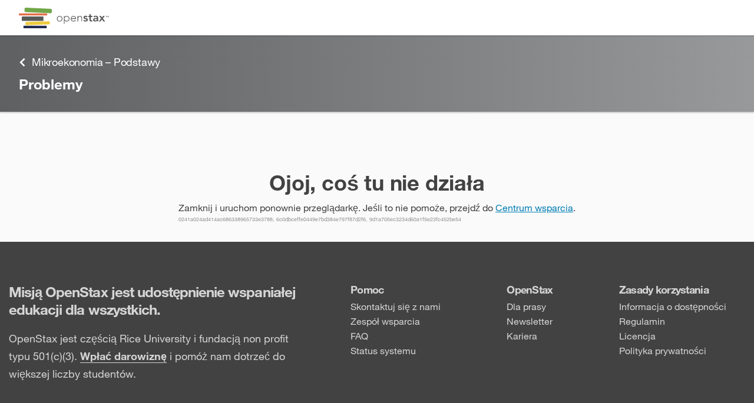

--- FILE ---
content_type: application/javascript
request_url: https://openstax.org/rex/releases/v4/2b66717/static/js/route-content.b2387151.chunk.js
body_size: 78186
content:
(this["webpackJsonprex-web"]=this["webpackJsonprex-web"]||[]).push([[515],{1611:function(e,t,n){"use strict";n.r(t);var a=n(70),r=n(13),i=n(2),o=n.n(i),c=n(79),l=n(1683),s=n(4),u=n(8),d=n(5),m=n(6),f=n(46),b=n(57),h=n(15);function p(){var e=Object(a.a)(["\n  body {\n    scroll-padding: ","rem 0 0 0;\n    ","\n  }\n"]);return p=function(){return e},e}var g=Object(r.a)(p(),(function(e){return e.desktopOffset}),b.a.breakpoints.mobile(Object(r.b)(["scroll-padding:","rem 0 0 0;"],(function(e){return e.mobileOffset})))),v=function(e){Object(d.a)(n,e);var t=Object(m.a)(n);function n(){var e;Object(s.a)(this,n);for(var a=arguments.length,r=new Array(a),i=0;i<a;i++)r[i]=arguments[i];return(e=t.call.apply(t,[this].concat(r))).state={componentMounted:!1},e.getOffset=function(t){return-(t.matchMedia(b.a.breakpoints.mobileQuery).matches?Object(h.q)(e.props.mobileOffset):Object(h.q)(e.props.desktopOffset))},e.resizeHandler=function(){"undefined"!==typeof window&&window.document.body.setAttribute("data-scroll-padding",String(e.getOffset(window)))},e.hashchangeHandler=function(){e.checkScroll()},e.clickHandler=function(t){Object(f.c)(t.target)&&t.target.matches('a[href^="#"]')&&e.checkScroll()},e.checkScroll=function(){var t=arguments.length>0&&void 0!==arguments[0]?arguments[0]:1,n=0,a=function a(){++n>=t&&Object(h.h)().removeEventListener("scroll",a),e.scrollForOffset()};Object(h.h)().addEventListener("scroll",a)},e.scrollForOffset=function(){var t=Object(h.h)(),n=t.location.hash.slice(1),a=t.document.getElementById(n);n&&a&&Math.abs(a.getBoundingClientRect().top)<4&&t.scrollBy(0,e.getOffset(t))},e}return Object(u.a)(n,[{key:"componentDidMount",value:function(){"undefined"!==typeof window&&(window.addEventListener("click",this.clickHandler),window.addEventListener("hashchange",this.hashchangeHandler),window.addEventListener("resize",this.resizeHandler),this.resizeHandler(),this.checkScroll(3),this.setState({componentMounted:!0}))}},{key:"componentWillUnmount",value:function(){"undefined"!==typeof window&&(window.removeEventListener("click",this.clickHandler),window.removeEventListener("hashchange",this.hashchangeHandler),window.removeEventListener("resize",this.resizeHandler))}},{key:"render",value:function(){return this.state.componentMounted?null:o.a.createElement(g,this.props)}},{key:"componentDidUpdate",value:function(){this.resizeHandler()}}]),n}(o.a.Component),y=n(207),O=n(1719),j=n(19),w=n(610),k=n(1532),E=n.p+"static/media/My_Highlights_page_empty_1_360x256.962ebcf0.png",C=n.p+"static/media/My_Highlights_page_empty_1_720x512.c7862a22.png",x=n.p+"static/media/My_Highlights_page_empty_2_360x256.fdfdc795.png",S=n.p+"static/media/My_Highlights_page_empty_2_720x512.35a49e33.png",_=n(172),I=n(149),N=n(1670),L=n(64),M=n(1682),T=n(151),H=n(397),z=n(1668),A=n(262),R=n(90),q=function(e){return e.colorSchema&&Object(r.b)(["color:",";"],b.a.color.primary[e.colorSchema].foreground)},B=n(395),F=n(1674);function P(){var e=Object(a.a)(["\n    margin: 2rem 0;\n    width: calc(100% - ","rem);\n    height: calc(100% - ","rem);\n  "]);return P=function(){return e},e}function D(){var e=Object(a.a)(["\n    text-align: center;\n    padding: 8rem 3.2rem;\n  "]);return D=function(){return e},e}function W(){var e=Object(a.a)(["\n    padding: ","rem;\n  "]);return W=function(){return e},e}function K(){var e=Object(a.a)(["\n    color: ",";\n\n    &:hover {\n      color: ",";\n    }\n  "]);return K=function(){return e},e}var Q=function(e){var t=e.colorSchema,n=b.a.color.primary[t];return Object(r.b)(K(),n.foreground,n.foregroundHover)},G=r.c.div.withConfig({displayName:"PopupStyles__PopupWrapper",componentId:"w0z1hl-0"})(["display:flex;justify-content:center;@media print{display:block;& ~ div{display:none;}}"]),U=r.c.div.withConfig({displayName:"PopupStyles__Header",componentId:"w0z1hl-1"})([""," "," "," background:",";padding:","rem;display:flex;justify-content:space-between;align-items:center;height:","rem;overflow:hidden;z-index:",";"," h1{font-size:inherit;letter-spacing:inherit;}"],A.e,B.a,q,(function(e){var t=e.colorSchema;return b.a.color.primary[t].base}),F.k,F.e,F.j,b.a.breakpoints.mobile(Object(r.b)(W(),F.h))),V=r.c.div.withConfig({displayName:"PopupStyles__PopupBody",componentId:"w0z1hl-2"})(["-webkit-overflow-scrolling:touch;height:calc(100% - ","rem);background:",";z-index:",";overflow:auto;"," @media print{height:max-content;overflow:auto;}"],F.e,b.a.color.neutral.base,F.j-1,b.a.breakpoints.mobile(Object(r.b)(D()))),Z=r.c.div.withConfig({displayName:"PopupStyles__Modal",componentId:"w0z1hl-3"})(["top:0;z-index:",";position:fixed;background:",";border-radius:0.5rem;height:calc(100% - ","rem);outline:none;overflow:hidden;margin:","rem auto ","rem;max-width:","rem;width:calc(100% - ","rem * 2);"," @media print{position:relative;width:100%;margin:0;border-radius:0;}"],b.a.zIndex.highlightSummaryPopup,b.a.color.neutral.base,F.l,F.e,F.i,R.f,F.i,b.a.breakpoints.mobile(Object(r.b)(P(),2*F.f,2*F.g))),J=Object(r.c)(z.c).withConfig({displayName:"PopupStyles__CloseIconWrapper",componentId:"w0z1hl-4"})(["display:flex;align-items:center;justify-content:center;"]),X=Object(r.c)((function(e){e.colorSchema;var t=Object(j.a)(e,["colorSchema"]);return o.a.createElement(H.a,Object.assign({},t,{"aria-hidden":"true",focusable:"true"}))})).withConfig({displayName:"PopupStyles__CloseIcon",componentId:"w0z1hl-5"})([""," cursor:pointer;",""],Q,B.a),Y=o.a.forwardRef((function(e,t){var n=e.children,a=e.scrollLockProps,r=Object(j.a)(e,["children","scrollLockProps"]);return Object(L.createPortal)(o.a.createElement(G,{role:"dialog","aria-modal":"true","aria-labelledby":"modal-title"},o.a.createElement(M.a,a),o.a.createElement(Z,Object.assign({ref:t},r),n)),Object(T.a)().body)})),$=n(20),ee=n(22),te=n(68),ne=n(225),ae=n(81);function re(){var e=Object(a.a)(["\n    display: none;\n  "]);return re=function(){return e},e}function ie(){var e=Object(a.a)(["\n    display: none;\n  "]);return ie=function(){return e},e}function oe(){var e=Object(a.a)(["\n  height: 25.6rem;\n  width: 36rem;\n  box-shadow: 0.1rem 0.1rem 0.4rem 0 rgba(0, 0, 0, 20);\n"]);return oe=function(){return e},e}var ce="rgb(13, 192, 220)",le=1.6,se=3.2,ue="rgb(99, 165, 36)",de=32.8,me="0.85",fe=29.8,be=Object(r.b)(oe()),he=r.c.img.withConfig({displayName:"HighlightStyles__FirstImage",componentId:"ciqz65-0"})(["",""],be),pe=r.c.img.withConfig({displayName:"HighlightStyles__SecondImage",componentId:"ciqz65-1"})([""," margin-top:17.6rem;"],be),ge=r.c.div.withConfig({displayName:"HighlightStyles__ImageWrapper",componentId:"ciqz65-2"})(["width:","rem;"],(F.b-F.i)/2),ve=r.c.div.withConfig({displayName:"HighlightStyles__StickyNoteBullet",componentId:"ciqz65-3"})(["position:absolute;height:","rem;width:",'rem;top:50%;overflow:hidden;::after{content:"";position:absolute;width:',"rem;height:","rem;transform:rotate(45deg);top:","rem;box-shadow:0.1rem 0.1rem 0.4rem 0 rgba(0,0,0,30);}"],2*le,le,le,le,le/2),ye=r.c.div.withConfig({displayName:"HighlightStyles__StickyNote",componentId:"ciqz65-4"})(["width:","rem;position:absolute;padding:","rem ","rem;overflow:visible;box-shadow:0.1rem 0.1rem 0.4rem 0 rgba(0,0,0,30);opacity:",";"],fe,le,F.i,me),Oe=Object(r.c)(ye).withConfig({displayName:"HighlightStyles__BlueStickyNote",componentId:"ciqz65-5"})(["background:",";top:","rem;left:","rem;","{transform:translate(-100%,-50%);left:0%;::after{transform:rotate(45deg);left:","rem;background:",";}}"],ce,se,de+le/2,ve,le/2,ce),je=Object(r.c)(ye).withConfig({displayName:"HighlightStyles__GreenStickyNote",componentId:"ciqz65-6"})(["background:",";bottom:","rem;right:","rem;","{transform:translate(100%,-50%);right:0%;::after{transform:rotate(-45deg);right:","rem;background:",";}}"],ue,se,de+le/2,ve,le/2,ue),we=r.c.ul.withConfig({displayName:"HighlightStyles__StickyNoteUl",componentId:"ciqz65-7"})(["padding:0;overflow:visible;margin:0;list-style:none;"]),ke=r.c.li.withConfig({displayName:"HighlightStyles__StickyNoteLi",componentId:"ciqz65-8"})([""," overflow:visible;padding:0;display:flex;color:",';::before{content:"\\2022";padding-right:0.5rem;}'],A.g,b.a.color.neutral.base),Ee=r.c.div.withConfig({displayName:"HighlightStyles__GridWrapper",componentId:"ciqz65-9"})(["margin:3.6rem auto 0;overflow:visible;width:","rem;",""],F.b,b.a.breakpoints.mobile(Object(r.b)(ie()))),Ce=r.c.div.withConfig({displayName:"HighlightStyles__ImagesGrid",componentId:"ciqz65-10"})(["display:flex;position:relative;justify-content:space-between;overflow:visible;"]),xe=Object(r.c)(A.c).withConfig({displayName:"HighlightStyles__GeneralText",componentId:"ciqz65-11"})(["width:100%;padding:0.8rem 0;"]),Se=r.c.div.withConfig({displayName:"HighlightStyles__GeneralTextWrapper",componentId:"ciqz65-12"})([""," padding:","rem ","rem 0;@media print{height:max-content;overflow:auto;}"],ae.d,F.i,F.k),_e=Object(ne.a)("i18n:toolbar:highlights:popup:login-text",Se),Ie=r.c.div.withConfig({displayName:"HighlightStyles__MyHighlightsWrapper",componentId:"ciqz65-13"})(["margin:3.6rem auto 0;width:","rem;text-align:center;",""],F.b,b.a.breakpoints.mobile(Object(r.b)(re()))),Ne=Object(r.c)(Se).withConfig({displayName:"HighlightStyles__GeneralLeftText",componentId:"ciqz65-14"})(["display:flex;flex-direction:column;padding:2rem 3.2rem;"]),Le=Object(r.c)(Se).withConfig({displayName:"HighlightStyles__GeneralCenterText",componentId:"ciqz65-15"})(["display:flex;align-items:center;flex-direction:column;padding:5rem 3.2rem;text-align:center;"]),Me=r.c.img.withConfig({displayName:"HighlightStyles__MyHighlightsImage",componentId:"ciqz65-16"})(["width:","rem;height:","rem;margin-top:","rem;"],72.8,23.2,F.i),Te=r.c.div.withConfig({displayName:"HighlightStyles__StyledHiddenLiveRegion",componentId:"ciqz65-17"})(["position:absolute;width:1px;height:1px;overflow:hidden;clip:rect(1px,1px,1px,1px);white-space:nowrap;"]),He=n(67),ze=n.n(He),Ae=n(1791),Re=Object(r.c)(z.c).withConfig({displayName:"GoToTopButton__GoToTopWrapper",componentId:"ncc160-0"})(["width:4.8rem;height:4.8rem;position:absolute;z-index:2;bottom:4.8rem;right:4.8rem;display:flex;align-items:center;justify-content:center;cursor:pointer;",""],B.a),qe=r.c.div.withConfig({displayName:"GoToTopButton__GoToTop",componentId:"ncc160-1"})(["width:2.4rem;height:2.4rem;background:#959595;border-radius:50%;display:flex;align-items:center;justify-content:center;color:white;"]),Be=Object(r.c)(Ae.a).withConfig({displayName:"GoToTopButton__GoToTopIcon",componentId:"ncc160-2"})(["width:1.6rem;height:1.6rem;"]),Fe=function(e){var t=e.i18nAriaLabel,n=e.onClick,a=Object(j.a)(e,["i18nAriaLabel","onClick"]);return o.a.createElement(Re,Object.assign({onClick:n,"aria-label":Object(k.a)().formatMessage({id:t}),type:"button"},a),o.a.createElement(qe,null,o.a.createElement(Be,null)))},Pe=n(147),De=n(31),We=n(1687),Ke=n(1677),Qe=n(21),Ge=n(53);function Ue(){var e=Object(a.a)(["\n    margin: 0 0 ","rem 0;\n  "]);return Ue=function(){return e},e}function Ve(){var e=Object(a.a)(["\n    padding: 0 ","rem;\n  "]);return Ve=function(){return e},e}var Ze=r.c.div.withConfig({displayName:"SectionHighlights__HighlightsChapterWrapper",componentId:"c51y19-0"})(["display:flex;align-items:center;min-height:5.6rem;padding:0 ","rem;",""],F.k,b.a.breakpoints.mobile(Object(r.b)(Ve(),F.h))),Je=r.c.h2.withConfig({displayName:"SectionHighlights__HighlightsChapter",componentId:"c51y19-1"})([""," font-weight:bold;display:flex;align-items:baseline;width:100%;.os-number{overflow:visible;}@media print{padding:0;background:white;}> .os-text{white-space:break-spaces;}"],ae.j),Xe=r.c.div.withConfig({displayName:"SectionHighlights__HighlightWrapper",componentId:"c51y19-2"})(["margin:","rem ","rem;border:solid 0.1rem ",";"," overflow:visible;@media print{border-width:0;}"],F.c,F.a,b.a.color.neutral.darkest,b.a.breakpoints.mobile(Object(r.b)(Ue(),2*F.f))),Ye=r.c.h3.withConfig({displayName:"SectionHighlights__HighlightSection",componentId:"c51y19-3"})([""," padding:0 ","rem 0 ","rem;background:",";height:3.2rem;display:flex;align-items:center;font-weight:bold;> .os-number,> .os-divider,> .os-text{overflow:hidden;}> .os-number,> .os-divider{flex-shrink:0;}> .os-text{white-space:nowrap;text-overflow:ellipsis;}@media print{break-after:avoid;break-inside:avoid;background:white;}"],ae.k,F.i,F.k,b.a.color.neutral.darkest),$e=function(e){var t=e.highlightDataInSection,n=t.pages,a=t.location,r=e.highlightRenderer,i=n.every((function(e){return e.pageId===a.id}));return o.a.createElement(o.a.Fragment,null,o.a.createElement(Ze,null,o.a.createElement(Je,{"data-testid":"chapter-title",dangerouslySetInnerHTML:{__html:a.title}})),n.map((function(e){var t=e.pageId,n=e.highlights,c=Object(h.e)(Object(Qe.e)(a)||Object(Qe.c)(a)?Object(Qe.i)(a,Object(Ge.b)(t)):a,"Page is undefined in SectionHighlights");return o.a.createElement(Xe,{key:t},!i&&o.a.createElement(Ye,{"data-testid":"section-title",dangerouslySetInnerHTML:{__html:c.title}}),n.map((function(e){return r(e,t)})))})))},et=n(1694),tt=r.c.div.withConfig({displayName:"LoaderWrapper",componentId:"rybad6-0"})(["position:absolute;width:100%;height:100%;z-index:1;background-color:rgba(241,241,241,0.8);svg{margin-top:-5rem;}"]),nt=n(7),at=r.c.div.withConfig({displayName:"HighlightsWrapper",componentId:"vefi0f-0"})(["overflow:visible;.os-divider{width:0.8rem;}"]),rt=n.p+"static/media/MHpage-empty-logged-in.0a2436d6.png",it=n(1702),ot=n(554),ct=n(82),lt=function(e){e.content;var t=e.className,n=e.source,a=e.forwardedRef,r=Object(j.a)(e,["content","className","source","forwardedRef"]),i=Object(h.e)(Object(c.d)($.a),"book not loaded"),l="string"===typeof n?Object(h.e)(Object(Qe.i)(i.tree,n),"page not found in book"):n,s=Object(ct.c)(i,l),u=o.a.useMemo((function(){return ze()(ot.a,(function(e){return Object(ot.b)(e,s.url)}),(function(e){return Object(ot.c)(e,s.url)}))(e.content)}),[e.content,s.url]);return o.a.createElement(it.a,Object.assign({book:i,ref:a,dangerouslySetInnerHTML:{__html:u},className:"content-excerpt ".concat(t)},r))},st=Object(r.c)(o.a.forwardRef((function(e,t){return o.a.createElement(lt,Object.assign({},e,{forwardedRef:t}))}))).withConfig({displayName:"ContentExcerpt",componentId:"sc-16hg3lt-0"})([""," overflow:auto;padding:0.8rem 0;*{overflow:initial;}"],ae.d),ut=n(1794),dt=n(1796),mt=n(1795),ft=n(1679),bt=n(1703),ht=n(1704),pt=r.c.div.withConfig({displayName:"ContextMenu__StyledContextMenu",componentId:"a36hp5-0"})([""," ","{position:absolute;width:150px;top:1.2rem;right:0;.focus-within ","{color:",";}:focus-within ","{color:",";}}","{margin:0.6rem 0 0 0.6rem;}","{float:right;margin-right:0.2rem;}"],B.a,ft.d,ht.a,b.a.color.secondary.lightGray.darkest,ht.a,b.a.color.secondary.lightGray.darkest,bt.a,ht.b),gt=Object(r.c)(ft.b).withConfig({displayName:"ContextMenu__StyledDropdownList",componentId:"a36hp5-1"})(["padding:0;li{display:flex;button,a{border:0;width:100%;:focus,:hover{outline-width:0;}}}"]),vt=Object(r.c)(ut.a).withConfig({displayName:"ContextMenu__StyledEditIcon",componentId:"a36hp5-2"})(["width:15px;height:15px;margin-right:10px;color:",";"],b.a.color.text.default),yt=Object(r.c)(mt.a).withConfig({displayName:"ContextMenu__StyledTrashAltIcon",componentId:"a36hp5-3"})(["width:15px;height:15px;margin-right:10px;color:",";"],b.a.color.text.default),Ot=Object(r.c)(dt.a).withConfig({displayName:"ContextMenu__StyledLinkIcon",componentId:"a36hp5-4"})(["width:15px;height:15px;margin-right:10px;color:",";"],b.a.color.text.default),jt=r.c.div.withConfig({displayName:"ContextMenu__HighlightToggleEditContent",componentId:"a36hp5-5"})(["z-index:2;border:1px solid ",";background-color:",";margin-bottom:1rem;"],b.a.color.neutral.formBorder,b.a.color.neutral.formBackground),wt=o.a.forwardRef((function(e,t){return o.a.createElement(ht.b,Object.assign({"data-testid":"highlight-dropdown-menu-toggle","aria-label":Object(k.a)().formatMessage({id:"i18n:highlighting:dropdown:edit:aria-label"}),ref:t},e))})),kt=function(e){var t=e.highlight,n=t.color,a=t.annotation,r=e.linkToHighlight,i=e.onColorChange,c=e.onEdit,l=e.onDelete,s=a?"i18n:highlighting:dropdown:edit":"i18n:highlighting:dropdown:add-note",u="i18n:highlighting:dropdown:delete";return o.a.createElement(pt,null,o.a.createElement(ft.d,{toggle:o.a.createElement(wt,null),transparentTab:!1},o.a.createElement(jt,null,o.a.createElement(gt,null,o.a.createElement("li",null,o.a.createElement(bt.a,{"data-testid":"highlight-dropdown-menu-color-picker",color:n,size:"small",onChange:i})),o.a.createElement(ft.a,{"data-testid":"edit",ariaMessage:s,message:s,prefix:o.a.createElement(vt,null),onClick:function(){return c()}}),o.a.createElement(ft.a,{"data-testid":"delete",ariaMessage:u,message:u,prefix:o.a.createElement(yt,null),onClick:function(){return l()}}),o.a.createElement(ft.a,{"data-testid":"go-to-highlight",dataAnalyticsRegion:"MH gotohighlight",message:"i18n:highlighting:dropdown:go-to-highlight",prefix:o.a.createElement(Ot,null),href:r,target:"_blank"})))))},Et=r.c.div.withConfig({displayName:"styles__HighlightEditButtons",componentId:"sc-1t1yajj-0"})(["display:flex;align-items:center;overflow:visible;gap:1rem;height:min-content;"]),Ct=r.c.div.withConfig({displayName:"HighlightAnnotation__HighlightNote",componentId:"ppiq8t-0"})([""," padding-top:1.2rem;display:flex;gap:1rem;flex-flow:wrap;align-items:start;span{margin:0 0.8rem 0 0;overflow:visible;}"],ae.q),xt=r.c.div.withConfig({displayName:"HighlightAnnotation__HighlightNoteAnnotation",componentId:"ppiq8t-1"})(["white-space:pre-wrap;word-break:break-word;overflow-wrap:break-word;"]),St=r.c.textarea.withConfig({displayName:"HighlightAnnotation__Textarea",componentId:"ppiq8t-2"})([""," font-family:inherit;flex:1;letter-spacing:0;line-height:2rem;min-height:3.6rem;max-height:calc(60vh - 20rem);min-width:60%;color:",";padding:0.8rem;"],ae.q,b.a.color.text.label);function _t(e){var t=e.annotation;return o.a.createElement(Ct,null,o.a.createElement("span",{className:"highlight-note-text"},o.a.createElement(w.a,{id:"i18n:toolbar:highlights:popup:body:note:text"},(function(e){return e}))),o.a.createElement(xt,null,t))}var It=function(e){var t=e.annotation,n=e.onSave,a=e.onCancel,r=o.a.useState(t),i=Object(nt.a)(r,2),c=i[0],l=i[1],s=Object(k.a)(),u=o.a.useRef(),d=function(){var e=o.a.useState(0),t=Object(nt.a)(e,2),n=t[0],a=t[1];return{calculateHeight:o.a.useCallback((function(e){var t=e.target;a(function(e){var t=e.style.height;e.style.height=0;var n=e.scrollHeight;return e.style.height=t,n}(t))}),[]),taStyle:o.a.useMemo((function(){return{height:"".concat(n+2,"px")}}),[n])}}(),m=d.calculateHeight,f=d.taStyle;return o.a.useEffect((function(){l(t)}),[t]),o.a.useEffect((function(){m({target:u.current})}),[m]),o.a.createElement(Ct,null,o.a.createElement(St,{value:c,placeholder:s.formatMessage({id:"i18n:highlighting:card:placeholder"}),autoFocus:!0,"aria-label":s.formatMessage({id:"i18n:highlighting:card:aria-label"}),onChange:function(e){l(e.target.value)},ref:u,onInput:m,style:f}),o.a.createElement(Et,null,o.a.createElement(z.d,{"data-testid":"save","data-analytics-label":"save",size:"medium",variant:"primary","aria-label":s.formatMessage({id:"i18n:highlighting:button:save"}),onClick:function(){return n(c)}},s.formatMessage({id:"i18n:highlighting:button:save"})),o.a.createElement(z.d,{size:"medium","data-analytics-label":"cancel","data-testid":"cancel","aria-label":s.formatMessage({id:"i18n:highlighting:button:cancel"}),onClick:function(){a(),l(t)}},s.formatMessage({id:"i18n:highlighting:button:cancel"}))))},Nt=function(e){var t=e.annotation,n=e.isEditing,a=e.onSave,r=e.onCancel;return n?o.a.createElement(It,{annotation:t,onSave:a,onCancel:r}):t.length>0?o.a.createElement(_t,{annotation:t}):null},Lt=r.c.div.withConfig({displayName:"HighlightDeleteWrapper__StyledHighlightDeleteWrapper",componentId:"gn1gyy-0"})(["position:absolute;top:0;left:0;width:100%;height:100%;display:flex;justify-content:center;align-items:center;background-color:rgba(0,0,0,0.9);span{"," font-size:16px;font-weight:500;line-height:25px;letter-spacing:-0.2;color:#fff;margin-right:8px;}"],ae.r);var Mt=function(e){var t=e.deletingWhat,n=void 0===t?"highlight":t,a=e.onDelete,r=e.onCancel,i=Object(N.h)();return Object(N.u)(i),o.a.createElement(Lt,{"data-analytics-region":"MH delete",tabIndex:0,ref:i},o.a.createElement(w.a,{id:"both"===n?"i18n:highlighting:confirmation:delete-both":"highlight"===n?"i18n:highlighting:confirmation:delete-highlight":"i18n:highlighting:confirmation:delete-note"},(function(e){return o.a.createElement("span",null,e)})),o.a.createElement(Et,null,o.a.createElement(w.a,{id:"i18n:highlighting:button:delete"},(function(e){return o.a.createElement(z.d,{autoFocus:!0,"data-testid":"delete","data-analytics-label":"delete",size:"medium",variant:"primary",onClick:a},e)})),o.a.createElement(w.a,{id:"i18n:highlighting:button:cancel"},(function(e){return o.a.createElement(z.d,{size:"medium","data-analytics-label":"cancel","data-testid":"cancel",onClick:r},e)}))))},Tt=n(0),Ht=n(214),zt=n.n(Ht),At=n(18);function Rt(){var e=Object(a.a)(["\n      border-left: solid 0.8rem ",";\n\n      "," {\n        background-color: ",";\n      }\n\n      .highlight-note-text {\n        color: ",";\n        font-weight: bold;\n      }\n    "]);return Rt=function(){return e},e}var qt=r.c.div.withConfig({displayName:"HighlightListElement__HighlightOuterWrapper",componentId:"s4j4lf-0"})(["position:relative;overflow:visible;:not(:last-child){border-bottom:solid 0.2rem ",";}background:",";@media print{border-width:0;position:relative;page-break-inside:avoid;background:white;}"],b.a.color.neutral.darker,b.a.color.neutral.base),Bt=r.c.div.withConfig({displayName:"HighlightListElement__HighlightContentWrapper",componentId:"s4j4lf-1"})(["padding:1.2rem ","rem;"," @media print{break-inside:avoid-page;","{background-color:white;}}"],F.i,(function(e){var t=De.b.find((function(t){return t.label===e.color}));return t?Object(r.b)(Rt(),t.focused,st,t.passive,b.a.color.neutral.foreground):null}),st),Ft=r.c.div.withConfig({displayName:"HighlightListElement__HiddenLabel",componentId:"s4j4lf-2"})(["",""],b.c);function Pt(e){var t=e.color,n=["blue","green","pink","purple"].includes(t)?t:"yellow";return o.a.createElement(Ft,null,o.a.createElement(w.a,{id:"i18n:highlighter:display-note:label"}),o.a.createElement(w.a,{id:"i18n:highlighting:colors:".concat(n)}))}var Dt=function(e){var t=e.highlight,n=e.locationFilterId,a=e.pageId,r=o.a.useState(!1),i=Object(nt.a)(r,2),l=i[0],s=i[1],u=o.a.useState(!1),d=Object(nt.a)(u,2),m=d[0],f=d[1],b=o.a.useState(!1),h=Object(nt.a)(b,2),p=h[0],g=h[1],v=Object(c.d)($.a),y=Object(c.c)(),O=function(e,t){var n=e.sourceId,a=e.id,r=e.anchor,i=o.a.useState(""),l=Object(nt.a)(i,2),s=l[0],u=l[1],d=Object(c.d)(At.i);return o.a.useEffect((function(){var e=t?Object(Qe.i)(t.tree,n):void 0,i=Object(Tt.a)(Object(Tt.a)({},d),{},{target:JSON.stringify({id:a,type:"highlight"})}),o=zt.a.stringify(i)+"#".concat(r);u("".concat(e&&t?Object(ct.c)(t,e).url:"","?").concat(o))}),[a,t,r,n,d]),s}(t,v),j=Object(_.d)("editNoteColor"),w=Object(_.d)("editAnnotation"),k=Object(_.d)("deleteHighlight"),E=o.a.useCallback((function(e){var r=void 0===t.annotation;""!==e||r||!1!==p?(y(Object(ee.updateHighlight)({highlight:{annotation:e},id:t.id},{locationFilterId:n,pageId:a,preUpdateData:{highlight:{annotation:t.annotation,color:t.color},id:t.id}})),w(r,t.color,!0),s(!1),g(!1)):g(!0)}),[y,t,n,a,w,p]);return o.a.createElement(qt,null,!l&&!m&&o.a.createElement(kt,{highlight:t,linkToHighlight:O,onDelete:function(){return f(!0)},onEdit:function(){return s(!0)},onColorChange:function(e){y(Object(ee.updateHighlight)({highlight:{color:e},id:t.id},{locationFilterId:n,pageId:a,preUpdateData:{highlight:{annotation:t.annotation,color:t.color},id:t.id}})),j(e,!0)}}),o.a.createElement(Bt,{color:t.color},o.a.createElement(Pt,{color:t.color}),o.a.createElement(st,{"data-highlight-id":t.id,content:t.highlightedContent,source:t.sourceId}),o.a.createElement(Nt,{annotation:t.annotation||"",isEditing:l,onSave:E,onCancel:function(){return s(!1)}}),!0===p&&o.a.createElement(Mt,{deletingWhat:"note",onCancel:function(){g(!1),s(!1)},onDelete:function(){return E("")}})),m&&o.a.createElement(Mt,{deletingWhat:t.annotation?"both":"highlight",onCancel:function(){return f(!1)},onDelete:function(){y(Object(ee.requestDeleteHighlight)(t,{locationFilterId:n,pageId:a})),k(t.color,!0)}}))},Wt=Object(ne.a)("i18n:toolbar:highlights:popup:heading:no-highlights-tip",(function(e){return o.a.createElement("span",e)})),Kt=function(e){var t=e.id,n=o.a.useState(""),a=Object(nt.a)(n,2),r=a[0],i=a[1],c=Object(k.a)();return o.a.useEffect((function(){i("");var e=setTimeout((function(){return i(c.formatMessage({id:t}))}),100);return function(){return clearTimeout(e)}}),[t,c]),o.a.createElement(Te,{"aria-live":"polite"},r)},Qt=function(e){var t=e.container;return o.a.createElement(at,{ref:t},o.a.createElement(Kt,{id:"i18n:toolbar:highlights:popup:body:no-highlights-in-book"}),o.a.createElement(Ne,null,o.a.createElement(w.a,{id:"i18n:toolbar:highlights:popup:body:no-highlights-in-book"})),o.a.createElement(Ie,null,o.a.createElement(xe,null,o.a.createElement(w.a,{id:"i18n:toolbar:highlights:popup:body:add-highlight"})),o.a.createElement(Se,null,o.a.createElement(w.a,{id:"i18n:toolbar:highlights:popup:body:use-this-page"})),o.a.createElement(Me,{src:rt})))},Gt=function(e){var t=e.container;return o.a.createElement(at,{ref:t},o.a.createElement(Kt,{id:"i18n:toolbar:highlights:popup:heading:no-highlights"}),o.a.createElement(Le,null,o.a.createElement(w.a,{id:"i18n:toolbar:highlights:popup:heading:no-highlights"}),o.a.createElement(Wt,null)))},Ut=function(e){var t=e.container,n=e.className,a=e.orderedHighlights;return o.a.createElement(at,{ref:t,className:n},null===a||void 0===a?void 0:a.map((function(e){return o.a.createElement($e,{key:e.location.id,highlightDataInSection:e,highlightRenderer:function(t,n){return o.a.createElement(Dt,{key:t.id,highlight:t,locationFilterId:e.location.id,pageId:n})}})})))},Vt=Object(r.c)((function(e){var t=e.className,n=Object(c.d)(te.n),a=Object(c.d)(te.r),r=Object(c.d)(te.u),i=o.a.useRef(null),l=Object(Pe.c)();return o.a.useLayoutEffect((function(){i.current&&(l.promiseCollector.add(Object(et.a)(i.current)),l.promiseCollector.add(Object(We.a)(i.current,Object(h.h)())))}),[n]),a||r&&0!==Object.keys(r).length?!a&&n&&0===n.length?o.a.createElement(Gt,{container:i}):o.a.createElement(o.a.Fragment,null,a?o.a.createElement(tt,null,o.a.createElement(Ke.a,{large:!0})):null,n&&o.a.createElement(Ut,{container:i,className:t,orderedHighlights:n})):o.a.createElement(Qt,{container:i})})).withConfig({displayName:"Highlights",componentId:"sc-1o3ka5a-0"})(["@media print{","{margin:0;}}"],Xe),Zt=n(1691),Jt=n(1709),Xt=r.c.div.withConfig({displayName:"ToastNotifications__PopUpToastNotificationsWrapper",componentId:"sc-1q33jgi-0"})(["position:sticky;top:0;overflow:visible;z-index:3;width:100%;"]),Yt=function(e){return e.toasts?o.a.createElement(Xt,null,o.a.createElement(Jt.a,{toasts:e.toasts})):null},$t=Object(c.b)((function(e){return{toasts:Object(Zt.a)(e).myHighlights}}))(Yt);function en(){var e=Object(a.a)(["\n    text-align: left;\n    padding: 0;\n  "]);return en=function(){return e},e}var tn=Object(r.c)(V).withConfig({displayName:"ShowMyHighlightsStyles__ShowMyHighlightsBody",componentId:"idlhpx-0"})(["background:",";"," @media print{background:white;}"],b.a.color.neutral.darker,b.a.breakpoints.mobile(Object(r.b)(en()))),nn=Object(r.c)((function(e){var t=e.className,n=e.onAll,a=e.onNone,r=e.disabled;return o.a.createElement("div",{className:t},o.a.createElement(w.a,{id:"i18n:highlighting:filters:all"},(function(e){return o.a.createElement(z.b,{disabled:r,decorated:!0,onClick:n},e)})),o.a.createElement("span",null,"|"),o.a.createElement(w.a,{id:"i18n:highlighting:filters:none"},(function(e){return o.a.createElement(z.b,{disabled:r,decorated:!0,onClick:a},e)})))})).withConfig({displayName:"AllOrNone",componentId:"sc-7m1y94-0"})(["&,","{font-size:1.4rem;overflow:visible;}height:2rem;display:flex;flex-direction:row;align-items:center;span{padding:0 1rem;}"],z.b),an=n(1792);function rn(){var e=Object(a.a)(["\n    &:focus-within {\n      border-radius: 0.4rem;\n      background-color: ",";\n      ","\n\n      "," {\n        border: 1px solid ",";\n      }\n    }\n    &.focus-within {\n      border-radius: 0.4rem;\n      background-color: ",";\n\n      "," {\n        border: 1px solid ",";\n      }\n    }\n  "]);return rn=function(){return e},e}var on=Object(r.c)(an.a).withConfig({displayName:"Checkbox__CheckIcon",componentId:"f0dje9-0"})(["color:",";height:1rem;width:1rem;display:none;"],b.a.color.white),cn=Object(r.c)((function(e){var t=e.className;return o.a.createElement("span",{className:t},o.a.createElement(on,null))})).withConfig({displayName:"Checkbox__CustomCheckbox",componentId:"f0dje9-1"})(["height:1.6rem;width:1.6rem;display:flex;justify-content:center;align-items:center;flex-shrink:0;input:not(:checked) + &{border:1px solid ",";}input:checked + &{background-color:",";}input:checked + & ","{display:block;}"],b.a.color.primary.gray.darker,b.a.color.primary.orange.darkest,on),ln=Object(r.c)((function(e){var t=e.children,n=e.className,a=Object(j.a)(e,["children","className"]);return o.a.createElement("label",{className:n},o.a.createElement("input",Object.assign({type:"checkbox"},a)),o.a.createElement(cn,null),t)})).withConfig({displayName:"Checkbox",componentId:"f0dje9-2"})(["cursor:pointer;display:flex;flex-direction:row;align-items:center;"," input{position:absolute;opacity:0;cursor:pointer;height:0;width:0;}",""],(function(e){return e.disabled?ae.f:null}),Object(r.b)(rn(),b.a.color.neutral.pageBackground,b.b,cn,b.a.color.primary.orange.darkest,b.a.color.neutral.pageBackground,cn,b.a.color.primary.orange.darkest)),sn=n(148),un=n(1701),dn=n(1686);function mn(){var e=Object(a.a)(["\n    width: calc(100vw - ","rem);\n  "]);return mn=function(){return e},e}function fn(){var e=Object(a.a)(["\n    width: 100%;\n  "]);return fn=function(){return e},e}function bn(){var e=Object(a.a)(["\n    flex-direction: column;\n    overflow: hidden;\n  "]);return bn=function(){return e},e}var hn=r.c.div.withConfig({displayName:"ChapterFilter__Row",componentId:"tcdlu-0"})(["display:flex;flex-direction:row;",""],b.a.breakpoints.mobile(Object(r.b)(bn()))),pn=r.c.ul.withConfig({displayName:"ChapterFilter__Column",componentId:"tcdlu-1"})(["display:flex;flex-direction:column;overflow-x:hidden;list-style:none;margin:0;padding:0;"]),gn=r.c.span.withConfig({displayName:"ChapterFilter__ChapterTitle",componentId:"tcdlu-2"})(["display:flex;flex-direction:row;white-space:nowrap;margin-left:0.8rem;> *{overflow:hidden;}.os-text{flex:1;text-overflow:ellipsis;}.os-divider{margin:0 0.4rem;}"]),vn=function(e){return e.multiselect?o.a.createElement(ln,{checked:e.selected,disabled:e.disabled,onChange:e.onChange,"aria-label":e.ariaLabel},o.a.createElement(gn,{dangerouslySetInnerHTML:{__html:e.title}})):o.a.createElement(jn,{onClick:e.onChange,isSelected:e.selected,"aria-label":e.ariaLabel,"data-analytics-label":e.dataAnalyticsLabel},o.a.createElement(gn,{dangerouslySetInnerHTML:{__html:e.title}}))},yn=r.c.details.withConfig({displayName:"ChapterFilter__StyledDetails",componentId:"tcdlu-3"})(["width:400px;cursor:pointer;border-bottom:1px solid ",";overflow:visible;",""],b.a.color.neutral.formBorder,b.a.breakpoints.mobileSmall(Object(r.b)(fn()))),On=r.c.summary.withConfig({displayName:"ChapterFilter__StyledSummary",componentId:"tcdlu-4"})(['padding:1rem 1.6rem;list-style:none;&::marker,&::-webkit-details-marker{content:"";display:none;}',"{float:left;margin-left:0;text-align:left;}","{float:right;}"],gn,dn.a),jn=Object(r.c)(z.c).withConfig({displayName:"ChapterFilter__StyledSectionItem",componentId:"tcdlu-5"})(["display:flex;align-items:center;height:4rem;width:100%;text-align:left;font-size:1.4rem;"," "," &:hover,&:focus{background-color:",";}","{padding-left:2.5rem;width:95%;}"],sn.a,(function(e){if(e.isSelected)return"color: #027eb5;"}),b.a.color.neutral.pageBackground,gn),wn=r.c.div.withConfig({displayName:"ChapterFilter__StyledChapterFilterItemWrapper",componentId:"tcdlu-6"})(["overflow:visible;"]),kn=Object(r.c)((function(e){var t=o.a.useState(null),n=Object(nt.a)(t,2),a=n[0],r=n[1],i=Object(k.a)();o.a.useEffect((function(){var t=Array.from(e.selectedLocationFilters).pop();if(t){var n=Array.from(e.locationFilters.values()).find((function(e){var n=e.children;return n&&n.find((function(e){return e.id===t}))}));n&&r(n.section.id)}}),[]);var c=function(t){e.setFilters(t)},l=function(t){e.selectedLocationFilters.has(t.id)?c({remove:[t],new:[]}):c({remove:[],new:[t]})},s=function(t){if(e.ariaLabelItemId)return i.formatMessage({id:e.ariaLabelItemId},{filter:Object(Qe.w)(t.title).join(" ")})},u=Array.from(e.locationFilters.values()),d=Boolean(u.find((function(e){return e.children})))?[u]:function(e){var t=Math.max(20,Math.ceil(e.length/2));return[e.slice(0,t),e.slice(t)].filter((function(e){return e.length>0}))}(u);return o.a.createElement("div",{className:e.className,tabIndex:-1,id:e.id},e.multiselect?o.a.createElement(nn,{onNone:function(){return c({remove:Array.from(e.locationFiltersWithContent.values()),new:[]})},onAll:function(){return c({remove:[],new:Array.from(e.locationFiltersWithContent.values())})},disabled:e.disabled}):null,o.a.createElement(hn,null,d.map((function(t,n){return o.a.createElement(pn,{key:n,"aria-label":"Filter by chapters"},t.map((function(t){var n=t.section,i=t.children;return i?o.a.createElement("li",{key:n.id},o.a.createElement(yn,{open:a===n.id},o.a.createElement(On,{onClick:function(e){e.preventDefault(),r((function(e){return e!==n.id?n.id:null}))}},o.a.createElement(gn,{dangerouslySetInnerHTML:{__html:n.title}}),o.a.createElement(dn.a,{direction:a===n.id?"up":"down"})),o.a.createElement(wn,null,i.map((function(t){return o.a.createElement(vn,{key:t.id,selected:e.selectedLocationFilters.has(t.id),disabled:!1,multiselect:e.multiselect,title:t.title,onChange:function(){return l(t)},ariaLabel:s(t),dataAnalyticsLabel:"Filter PQ by ".concat(Object(Qe.w)(t.title).join(" "))})}))))):o.a.createElement("li",{key:n.id},o.a.createElement(vn,{selected:e.selectedLocationFilters.has(n.id),disabled:e.disabled||!e.locationFiltersWithContent.has(n.id),multiselect:Boolean(e.multiselect),title:n.title,onChange:function(){return l(n)},ariaLabel:s(n),dataAnalyticsLabel:"Filter PQ by ".concat(Object(Qe.w)(n.title).join(" "))}))})))}))))})).withConfig({displayName:"ChapterFilter",componentId:"tcdlu-7"})([""," background:",";font-size:1.4rem;padding:","rem ","rem;outline:none;overflow:auto;z-index:1;","{margin:0.8rem 0 0.8rem 0.8rem;}","{padding:0.8rem;}","{margin:0 1.6rem 0 1.6rem;}","{&:last-child{border-bottom:none;}}",""],sn.a,b.a.color.white,F.d.dropdownContent.padding.topBottom,F.d.dropdownContent.padding.sides,nn,ln,un.b,yn,b.a.breakpoints.mobileSmall(Object(r.b)(mn(),2*F.f)));function En(){var e=Object(a.a)(["\n    width: calc(100vw - ","rem);\n  "]);return En=function(){return e},e}var Cn=r.c.span.withConfig({displayName:"ColorFilter__ColorLabel",componentId:"sc-1ic50x3-0"})(["flex:1;overflow:hidden;text-overflow:ellipsis;white-space:nowrap;"]),xn=r.c.fieldset.withConfig({displayName:"ColorFilter__Fieldset",componentId:"sc-1ic50x3-1"})(["padding:0;border:none;margin:0;legend{","}"],b.c),Sn=Object(r.c)((function(e){var t=e.className,n=e.disabled,a=e.styles,r=e.selectedColorFilters,i=e.colorFiltersWithContent,c=e.updateSummaryFilters,l=e.labelKey,s=e.id,u=function(e){c(e)};return o.a.createElement("div",{className:t,tabIndex:-1,id:s},o.a.createElement(nn,{onNone:function(){return u({remove:Array.from(i),new:[]})},onAll:function(){return u({remove:[],new:Array.from(i)})},disabled:n}),o.a.createElement(xn,null,o.a.createElement("legend",null,"Filter by colors"),a.map((function(e){return o.a.createElement(ln,{key:e.label,checked:r.has(e.label),disabled:n||!i.has(e.label),onChange:function(){return t=e.label,void(r.has(t)?u({remove:[t],new:[]}):u({remove:[],new:[t]}));var t}},o.a.createElement(un.b,{style:e,size:"small"}),o.a.createElement(Cn,null,o.a.createElement(w.a,{id:l(e.label)},(function(e){return e}))))}))))})).withConfig({displayName:"ColorFilter",componentId:"sc-1ic50x3-2"})(["background:",";display:flex;flex-direction:column;"," font-size:1.4rem;padding:","rem ","rem;outline:none;z-index:1;overflow:auto;","{margin:0.8rem 0 0.8rem 0.8rem;}","{padding:0.8rem;text-transform:capitalize;}","{margin:0 1.6rem 0 1.6rem;}",""],b.a.color.white,sn.a,F.d.dropdownContent.padding.topBottom,F.d.dropdownContent.padding.sides,nn,ln,un.b,b.a.breakpoints.mobileSmall(Object(r.b)(En(),2*F.f))),_n=n(1688),In=n(1672),Nn=function(e){var t=Object(k.a)();return o.a.createElement(w.a,{id:"i18n:toolbar:print:text"},(function(n){return o.a.createElement(In.d,{onClick:e.onClick?e.onClick:function(){return Object(h.h)().print()},"aria-label":t.formatMessage({id:"i18n:toolbar:print:aria-label"}),"data-testid":"print","data-analytics-label":"print",className:e.className,disabled:e.disabled},o.a.createElement(In.c,null),o.a.createElement(In.e,null,n))}))};function Ln(){var e=Object(a.a)(["\n      display: none;\n    "]);return Ln=function(){return e},e}function Mn(){var e=Object(a.a)(["\n    padding-right: ","rem;\n  "]);return Mn=function(){return e},e}var Tn=Object(r.c)(Nn).withConfig({displayName:"PrintButton",componentId:"sc-1bdptk0-0"})(["flex-direction:row;cursor:",";height:max-content;min-height:unset;margin:0 0 0 auto;padding-right:","rem;"," ","{"," margin:0px 0px 0px 0.5rem;","}"],(function(e){return e.loading?"wait":"pointer"}),F.d.dropdownToggle.sides.desktop,b.a.breakpoints.mobile(Object(r.b)(Mn(),F.d.dropdownToggle.sides.mobile)),In.e,ae.p,b.a.breakpoints.mobile(Object(r.b)(Ln()))),Hn=Object(c.b)((function(e){return{locationFilters:te.f(e),locationFiltersWithContent:te.g(e),selectedLocationFilters:te.s(e)}}),(function(e){return{setFilters:function(t){return e(Object(ee.updateSummaryFilters)({locations:t}))}}}))(kn),zn=Object(c.b)((function(e){return{colorFiltersWithContent:te.e(e),selectedColorFilters:te.o(e)}}),(function(e){return{updateSummaryFilters:function(t){return e(Object(ee.updateSummaryFilters)({colors:t}))}}}))(Sn),An=Object(c.b)((function(e){return{locationFilters:te.f(e),selectedColorFilters:te.o(e),selectedLocationFilters:te.s(e)}}),(function(e){return{setFilters:ze()(ee.updateSummaryFilters,e)}}))(_n.a),Rn=Object(c.b)((function(e){return{disabled:te.r(e),loading:te.r(e),shouldFetchMore:te.c(e)}}),(function(e){return{loadHighlightsAndPrint:ze()(ee.printSummaryHighlights,e)}}),(function(e,t,n){var a=Object(Tt.a)(Object(Tt.a)(Object(Tt.a)({},e),t),n),r=a.shouldFetchMore,i=a.loadHighlightsAndPrint,o=Object(j.a)(a,["shouldFetchMore","loadHighlightsAndPrint"]);return r?Object(Tt.a)(Object(Tt.a)({},o),{},{onClick:i}):o}))(Tn),qn=function(){return o.a.createElement(dn.d,null,o.a.createElement(dn.c,null,o.a.createElement(dn.b,{label:"i18n:highlighting:filters:chapters",ariaLabelId:"i18n:highlighting:filters:filter-by:aria-label",dataAnalyticsLabel:"Filter highlights by Chapter",controlsId:"summary-filter-chapter"},o.a.createElement(Hn,{multiselect:!0,id:"summary-filter-chapter"})),o.a.createElement(dn.b,{label:"i18n:highlighting:filters:colors",ariaLabelId:"i18n:highlighting:filters:filter-by:aria-label",dataAnalyticsLabel:"Filter highlights by Color",controlsId:"summary-filter-color"},o.a.createElement(zn,{id:"summary-filter-color",styles:De.b,labelKey:function(e){return"i18n:highlighting:colors:".concat(e)}})),o.a.createElement(Rn,null)),o.a.createElement(An,{colorAriaLabelKey:function(){return"i18n:highlighting:filters:remove:color"},colorDataAnalyticsLabel:function(e){return"Remove breadcrumb for color ".concat(e)},colorLabelKey:function(e){return"i18n:highlighting:colors:".concat(e)},chapterAriaLabelKey:function(){return"i18n:highlighting:filters:remove:chapter"},chapterDataAnalyticsLabel:function(e){return"Remove breadcrumb for chapter ".concat(e)}}))},Bn=function(e){Object(d.a)(n,e);var t=Object(m.a)(n);function n(){var e;Object(s.a)(this,n);for(var a=arguments.length,r=new Array(a),i=0;i<a;i++)r[i]=arguments[i];return(e=t.call.apply(t,[this].concat(r))).myHighlightsBodyRef=o.a.createRef(),e.state={showGoToTop:!1},e.scrollHandler=void 0,e.scrollToTop=function(){var t,n=e.myHighlightsBodyRef.current;n&&(null===(t=e.props.topElRef.current)||void 0===t||t.focus(),n.scrollTop=0)},e.updateGoToTop=function(t){t.scrollTop>0?e.setState({showGoToTop:!0}):e.setState({showGoToTop:!1})},e.fetchMoreHighlights=function(t){e.props.summaryIsLoading||t.scrollHeight-t.offsetHeight-t.scrollTop<=De.c&&e.props.hasMoreResults&&e.props.loadMore()},e}return Object(u.a)(n,[{key:"componentDidMount",value:function(){var e=this;this.props.authenticated&&!1===this.props.summaryIsLoading&&null===this.props.summaryHighlights&&this.props.initMyHighlights();var t=this.myHighlightsBodyRef.current;Object(f.c)(t)&&(this.scrollHandler=function(){e.updateGoToTop(t),e.fetchMoreHighlights(t)},t.addEventListener("scroll",this.scrollHandler))}},{key:"componentWillUnmount",value:function(){var e=this.myHighlightsBodyRef.current;this.scrollHandler&&Object(f.c)(e)&&e.removeEventListener("scroll",this.scrollHandler)}},{key:"render",value:function(){return o.a.createElement(tn,{ref:this.myHighlightsBodyRef,"data-testid":"show-myhighlights-body","data-analytics-region":"MH popup"},o.a.createElement($t,null),o.a.createElement(qn,null),o.a.createElement(Vt,null),this.state.showGoToTop&&o.a.createElement(Fe,{i18nAriaLabel:"i18n:toolbar:highlights:popup:button:back-to-top",onClick:this.scrollToTop,"data-testid":"back-to-top-highlights"}))}}]),n}(i.Component),Fn=Object(c.b)((function(e){return{authenticated:Object(I.d)(e),hasMoreResults:te.c(e),summaryHighlights:te.q(e),summaryIsLoading:te.r(e)}}),(function(e){return{initMyHighlights:function(){return e(Object(ee.initializeMyHighlightsSummary)())},loadMore:function(){return e(Object(ee.loadMoreSummaryHighlights)())}}})),Pn=ze()(Pe.b,Fn)(Bn),Dn=n(241),Wn=n.n(Dn),Kn=n(1800);function Qn(){var e=Object(a.a)(["\n  color: ",";\n  width: 1.4rem;\n"]);return Qn=function(){return e},e}function Gn(){var e=Object(a.a)(["\n  position: fixed;\n  bottom: 0;\n  left: 0;\n  z-index: ",";\n  ","\n  display: flex;\n  align-items: center;\n  justify-content: space-between;\n  width: 100%;\n  height: 6rem;\n  padding: 0 2rem;\n  background-color: ",";\n  border: 1px solid ",";\n  ","\n\n  @media screen and (min-width: ","em) {\n    display: none;\n  }\n\n  ","\n"]);return Gn=function(){return e},e}function Un(){var e=Object(a.a)(["\n  animation: ","ms "," ease-out;\n"]);return Un=function(){return e},e}function Vn(){var e=Object(a.a)(["\n  0% {\n    bottom: -100%;\n  }\n\n  100% {\n    bottom: 0;\n  }\n"]);return Vn=function(){return e},e}var Zn=Object(r.d)(Vn()),Jn=Object(r.b)(Un(),800,Zn),Xn=r.c.div(Gn(),b.a.zIndex.highlightsHelpInfoMobile,ae.d,b.a.color.neutral.formBackground,b.a.color.neutral.formBorder,Jn,b.a.breakpoints.mobileBreak,B.a),Yn=Object(r.c)(Kn.a)(Qn(),b.a.color.secondary.lightGray.darkest),$n="highlights_help_info_dissmised",ea=Object(ne.a)("i18n:toolbar:highlights:popup:help-info",(function(e){return o.a.createElement("span",e)})),ta=function(){var e=o.a.useState(!1),t=Object(nt.a)(e,2),n=t[0],a=t[1],r=Object(c.d)(I.d),i=Object(_.d)("showHelpInfo");return o.a.useEffect((function(){setTimeout((function(){!Boolean(Dn.get($n))&&Object(h.h)().matchMedia(b.a.breakpoints.mobileQuery).matches&&(a(!0),i())}),1e3)}),[]),n&&r?o.a.createElement(Xn,{"data-analytics-region":"Mobile MH help info"},o.a.createElement(ea,null),o.a.createElement(z.c,{onClick:function(){Dn.set($n,"true"),a(!1)},"data-analytics-label":"close","aria-label":"dismiss"},o.a.createElement(Yn,null))):null},na=function(){return o.a.createElement(Oe,null,o.a.createElement(ve,null),o.a.createElement(we,null,o.a.createElement(ke,null,o.a.createElement(w.a,{id:"i18n:toolbar:highlights:popup:body:note:highlight"},(function(e){return e}))),o.a.createElement(ke,null,o.a.createElement(w.a,{id:"i18n:toolbar:highlights:popup:body:note:add-notes"},(function(e){return e})))))},aa=function(){return o.a.createElement(je,null,o.a.createElement(ve,null),o.a.createElement(we,null,o.a.createElement(ke,null,o.a.createElement(w.a,{id:"i18n:toolbar:highlights:popup:body:note:review"},(function(e){return e}))),o.a.createElement(ke,null,o.a.createElement(w.a,{id:"i18n:toolbar:highlights:popup:body:note:filter-chapters"},(function(e){return e})))))},ra=function(){var e=Object(c.d)(I.b);return o.a.createElement(V,null,o.a.createElement(_e,{values:{loginLink:e}}),o.a.createElement(Ee,null,o.a.createElement(xe,null,o.a.createElement(w.a,{id:"i18n:toolbar:highlights:popup:body:highlights-free"},(function(e){return e}))),o.a.createElement(Ce,null,o.a.createElement(ge,null,o.a.createElement(he,{src:E,srcSet:"".concat(E," 1x, ").concat(C," 2x")}),o.a.createElement(na,null)),o.a.createElement(ge,null,o.a.createElement(pe,{src:x,srcSet:"".concat(x," 1x, ").concat(S," 2x")}),o.a.createElement(aa,null)))))};var ia=function(e){var t=e.closeMyHighlights,n=Object(j.a)(e,["closeMyHighlights"]),a=o.a.useRef(null),r=Object(k.a)(),i=function(e){var t=Object(_.d)("openCloseMH");return o.a.useCallback((function(n){return function(){e(),t(n)}}),[e,t])}(t);return Object(N.q)(!0,i("esc")),o.a.useEffect((function(){var e;return null===(e=a.current)||void 0===e?void 0:e.focus()}),[]),o.a.createElement(Y,{ref:a,tabIndex:"-1","data-testid":"highlights-popup-wrapper",scrollLockProps:{mediumScreensOnly:!1,onClick:i("overlay"),overlay:!0,zIndex:b.a.zIndex.highlightSummaryPopup}},o.a.createElement(U,{colorSchema:n.bookTheme},o.a.createElement("h1",{id:"modal-title"},o.a.createElement(w.a,{id:"i18n:toolbar:highlights:popup:heading"})),o.a.createElement(J,{"data-testid":"close-highlights-popup","aria-label":r.formatMessage({id:"i18n:toolbar:highlights:popup:close-button:aria-label"}),"data-analytics-label":"Close My Highlights",onClick:i("button")},o.a.createElement(X,{colorSchema:n.bookTheme}))),n.user?o.a.createElement(Pn,{topElRef:a}):o.a.createElement(ra,null),o.a.createElement(ta,null))};var oa=Object(c.b)((function(e){return{bookTheme:Object($.d)(e),loggedOut:I.a(e),myHighlightsOpen:te.m(e),user:I.d(e)}}),(function(e){return{closeMyHighlights:function(){return e(Object(ee.closeMyHighlights)())}}}))((function(e){var t=e.myHighlightsOpen,n=Object(j.a)(e,["myHighlightsOpen"]);return t?o.a.createElement(ia,n):null})),ca=n(251),la=n(12),sa=n(545),ua=Object(la.a)(At.g,(function(e){return!!e&&e.modal===sa.a}));function da(){var e=Object(a.a)(["\n    display: block;\n    margin: 0.8rem;\n  "]);return da=function(){return e},e}function ma(){var e=Object(a.a)(["\n    display: block;\n  "]);return ma=function(){return e},e}function fa(){var e=Object(a.a)(["\n    display: block;\n  "]);return fa=function(){return e},e}function ba(){var e=Object(a.a)(["\n    margin: 1.6rem 0;\n    padding: 0.8rem;\n  "]);return ba=function(){return e},e}function ha(){var e=Object(a.a)(["\n    font-size: 1.6rem;\n    line-height: 2.5rem;\n  "]);return ha=function(){return e},e}function pa(){var e=Object(a.a)(["\n    padding: 1.6rem;\n    text-align: left;\n  "]);return pa=function(){return e},e}var ga=Object(r.c)(V).withConfig({displayName:"ShowKeyboardShortcuts__ShowKeyboardShortcutsBody",componentId:"sc-12dalxo-0"})(["background-color:",";color:",";font-size:1.6rem;line-height:2.5rem;padding:2rem 3.2rem 3.2rem 3.2rem;",""],b.a.color.neutral.darker,b.a.color.text.default,b.a.breakpoints.mobile(Object(r.b)(pa()))),va=r.c.div.withConfig({displayName:"ShowKeyboardShortcuts__ShortcutsHeadingDiv",componentId:"sc-12dalxo-1"})(["font-size:1.8rem;font-weight:bold;line-height:3rem;",""],b.a.breakpoints.mobile(Object(r.b)(ha()))),ya=function(e){var t=e.msgKey;return o.a.createElement(va,null,o.a.createElement(w.a,{id:"i18n:a11y:keyboard-shortcuts:".concat(t)},(function(e){return e})))},Oa=r.c.div.withConfig({displayName:"ShowKeyboardShortcuts__ShortcutsCard",componentId:"sc-12dalxo-2"})(["background-color:",";border:1px solid ",";margin:2rem 0;padding:1.6rem 0;width:100%;",""],b.a.color.white,b.a.color.neutral.darkest,b.a.breakpoints.mobile(Object(r.b)(ba()))),ja=r.c.div.withConfig({displayName:"ShowKeyboardShortcuts__ShortcutsTable",componentId:"sc-12dalxo-3"})(["border-collapse:separate;border-spacing:3.2rem 1.6rem;display:table;",""],b.a.breakpoints.mobile(Object(r.b)(fa()))),wa=r.c.div.withConfig({displayName:"ShowKeyboardShortcuts__ShortcutRow",componentId:"sc-12dalxo-4"})(["display:table-row;",""],b.a.breakpoints.mobile(Object(r.b)(ma()))),ka=r.c.div.withConfig({displayName:"ShowKeyboardShortcuts__ShortcutBlock",componentId:"sc-12dalxo-5"})(["display:table-cell;min-width:16rem;vertical-align:middle;",""],b.a.breakpoints.mobile(Object(r.b)(da()))),Ea=r.c.span.withConfig({displayName:"ShowKeyboardShortcuts__ShortcutKey",componentId:"sc-12dalxo-6"})(["background-color:",";border:1px solid ",";border-radius:3px;display:inline-block;font-weight:bold;padding:0.4rem 1.2rem 0.3rem;vertical-align:middle;"],b.a.color.neutral.darker,b.a.color.neutral.formBorder),Ca=function(e){var t=e.keys,n=e.msgKey;return o.a.createElement(wa,null,o.a.createElement(ka,null,t.map((function(e,t){return o.a.createElement(Ea,{key:t},o.a.createElement(w.a,{id:"i18n:a11y:keyboard-shortcuts:keys:".concat(e)},(function(e){return e})))})).reduce((function(e,t){return[e," + ",t]}))),o.a.createElement(ka,null,o.a.createElement(w.a,{id:"i18n:a11y:keyboard-shortcuts:".concat(n)},(function(e){return e}))))},xa=r.c.div.withConfig({displayName:"ShowKeyboardShortcuts__CaretMessageDiv",componentId:"sc-12dalxo-7"})([""]),Sa=Object(ne.b)("i18n:a11y:keyboard-shortcuts:caret-extension",xa),_a=function(){return o.a.createElement(ga,{"data-testid":"show-keyboard-shortcuts-body","data-analytics-region":"KS popup"},o.a.createElement(ya,{msgKey:"sub-heading"}),o.a.createElement(Oa,null,o.a.createElement(ja,null,o.a.createElement(Ca,{keys:["shift","?"],msgKey:"open-menu"}),o.a.createElement(Ca,{keys:["tab"],msgKey:"move-forward"}),o.a.createElement(Ca,{keys:["shift","tab"],msgKey:"move-backward"}),o.a.createElement(Ca,{keys:["alt","h"],msgKey:"move-focus-in-out"}),o.a.createElement(Ca,{keys:["tab"],msgKey:"move-through-note-editing"}),o.a.createElement(Ca,{keys:["arrows"],msgKey:"select-highlight-color"}),o.a.createElement(Ca,{keys:["enter"],msgKey:"save-or-cancel"}))),o.a.createElement(ya,{msgKey:"creating-highlights-and-notes"}),o.a.createElement(Sa,null),o.a.createElement(Oa,null,o.a.createElement(ja,null,o.a.createElement(Ca,{keys:["arrows"],msgKey:"move-focus-through-each-line"}),o.a.createElement(Ca,{keys:["shift","arrows"],msgKey:"select-text"}),o.a.createElement(Ca,{keys:["alt","h"],msgKey:"create-highlight-or-note"}),o.a.createElement(Ca,{keys:["alt","s"],msgKey:"cycle-search-regions"}))))},Ia=Object(r.c)(Y).withConfig({displayName:"KeyboardShortcutsPopup__StyledModal",componentId:"y3xath-0"})(["max-width:92.8rem;"]),Na=function(){var e=Object(c.c)(),t=o.a.useRef(null),n=Object(_.d)("openCloseKeyboardShortcuts"),a=Object(c.d)(ua),r=Object(c.d)($.d),i=Object(k.a)();Object(N.r)({key:"?",shiftKey:!0},null,!a,(function(){e(Object(ca.openKeyboardShortcutsMenu)()),n()}));var l=o.a.useCallback((function(t){return function(){e(Object(ca.closeKeyboardShortcutsMenu)()),n(t)}}),[n,e]);return Object(N.q)(a,l("esc")),o.a.useEffect((function(){var e=t.current;e&&a&&e.focus()}),[a]),a?o.a.createElement(Ia,{ref:t,tabIndex:"-1","data-testid":"keyboard-shortcuts-popup-wrapper",scrollLockProps:{mediumScreensOnly:!1,onClick:l("overlay"),overlay:!0,zIndex:b.a.zIndex.keyboardShortcutsPopup}},o.a.createElement(U,{colorSchema:r},o.a.createElement("h1",{id:"modal-title"},o.a.createElement(w.a,{id:"i18n:a11y:keyboard-shortcuts:heading"})),o.a.createElement(J,{"data-testid":"close-keyboard-shortcuts-popup","aria-label":i.formatMessage({id:"i18n:a11y:keyboard-shortcuts:close"}),"data-analytics-label":"Click to close Keyboard Shortcuts modal",onClick:l("button")},o.a.createElement(X,{colorSchema:r}))),o.a.createElement(_a,null)):null},La=n(72),Ma=n(173),Ta=n(546),Ha=r.c.div.withConfig({displayName:"NextSectionMessage__StyledNextSectionMessage",componentId:"qtwzgn-0"})(["max-width:38rem;overflow:initial;","{margin:4rem auto;}"],z.d),za=r.c.div.withConfig({displayName:"NextSectionMessage__StyledMessage",componentId:"qtwzgn-1"})(["",""],ae.q),Aa=r.c.span.withConfig({displayName:"NextSectionMessage__StyledMessageText",componentId:"qtwzgn-2"})(["display:inline;"]),Ra=r.c.span.withConfig({displayName:"NextSectionMessage__StyledSectionTitle",componentId:"qtwzgn-3"})(["font-weight:700;"]),qa=function(e){var t=e.nextSection,n=e.messageKey,a=e.onClick,r=e.analyticsLabel,i=e.className;return o.a.createElement(Ha,{className:i},o.a.createElement(za,null,o.a.createElement(Aa,null,o.a.createElement(w.a,{id:n},(function(e){return e}))),o.a.createElement(Ra,{dangerouslySetInnerHTML:{__html:t.title}})),o.a.createElement(z.d,{variant:"primary",size:"large",onClick:a,"data-analytics-label":r},o.a.createElement(w.a,{id:"i18n:practice-questions:popup:continue"},(function(e){return e}))))},Ba=r.c.div.withConfig({displayName:"EmptyScreen__StyledEmptyScreen",componentId:"sc-1mb50p9-0"})(["display:flex;flex-direction:column;align-items:center;width:100%;margin:2rem auto;flex:1;text-align:center;",""],ae.q),Fa=r.c.span.withConfig({displayName:"EmptyScreen__StyledText",componentId:"sc-1mb50p9-1"})(["margin-bottom:3rem;max-width:38rem;overflow:initial;"]),Pa=function(e){var t=e.nextSection,n=Object(c.c)();return o.a.createElement(Ba,null,o.a.createElement(Fa,null,o.a.createElement(w.a,{id:"i18n:practice-questions:popup:empty:message"},(function(e){return e}))),o.a.createElement(qa,{nextSection:t,messageKey:"i18n:practice-questions:popup:empty:next-section",onClick:function(){return n(Object(La.setSelectedSection)(t))},analyticsLabel:"Continue (Empty Screen)"}))},Da=Object(r.c)(kn).withConfig({displayName:"Filters__StyledChapterFilters",componentId:"sc-1lvdmlz-0"})(["padding:0;"]),Wa=function(){var e=o.a.useState(!1),t=Object(nt.a)(e,2),n=t[0],a=t[1],r=Object(c.d)(Ma.i),i=Object(c.d)(Ma.o),l=Object(c.c)(),s=o.a.useCallback((function(e){var t=e.new.pop();t?(l(Object(La.setSelectedSection)(t)),a(!1)):a(!1)}),[l]),u=o.a.useMemo((function(){return new Set(i?[i.id]:[])}),[i]);return o.a.createElement(dn.d,null,o.a.createElement(dn.c,null,o.a.createElement(dn.b,{label:"i18n:practice-questions:popup:filters:chapters",ariaLabelId:"i18n:practice-questions:popup:filters:filter-by:aria-label",dataAnalyticsLabel:"Filter PQ by Chapter & Section",open:n,setOpen:function(e){return a(e)},controlsId:"practice-filter-chapter"},o.a.createElement(Da,{id:"practice-filter-chapter",locationFilters:r,selectedLocationFilters:u,setFilters:s,multiselect:!1,ariaLabelItemId:"i18n:practice-questions:popup:filters:filter-by:aria-label"}))))},Ka=r.c.div.withConfig({displayName:"FinalScreen__StyledFinalScreen",componentId:"sc-131hu2n-0"})(["display:flex;flex-direction:column;align-items:center;width:100%;margin:2rem auto;flex:1;text-align:center;",""],ae.q),Qa=r.c.span.withConfig({displayName:"FinalScreen__StyledText",componentId:"sc-131hu2n-1"})(["margin-bottom:3rem;max-width:38rem;overflow:initial;"]),Ga=Object(r.c)(qa).withConfig({displayName:"FinalScreen__StyledNextSectionMessage",componentId:"sc-131hu2n-2"})(["","{display:block;}"],Aa),Ua=function(e){var t=e.nextSection,n=Object(c.c)();return o.a.createElement(Ka,null,o.a.createElement(Qa,null,o.a.createElement(w.a,{id:"i18n:practice-questions:popup:final"},(function(e){return e}))),t&&o.a.createElement(Ga,{nextSection:t,messageKey:"i18n:practice-questions:popup:final:next-section",onClick:function(){return n(Object(La.setSelectedSection)(t))},analyticsLabel:"Continue (Final Screen)"}))},Va=r.c.div.withConfig({displayName:"IntroScreen__IntroScreenWrapper",componentId:"h8gm9y-0"})(["text-align:center;","{display:block;margin:2rem auto;}"],z.d),Za=r.c.span.withConfig({displayName:"IntroScreen__IntroScreenMessage",componentId:"h8gm9y-1"})([""," margin:4rem 0;"],ae.p),Ja=function(){var e=Object(c.d)(Ma.m),t=Object(c.c)();return o.a.createElement(Va,null,o.a.createElement(Za,null,o.a.createElement(w.a,{id:"i18n:practice-questions:popup:intro:message",values:{questions:e}},(function(e){return e}))),o.a.createElement(z.d,{variant:"primary",size:"large",onClick:function(){return t(Object(La.nextQuestion)())},"data-analytics-label":"Start now"},o.a.createElement(w.a,{id:"i18n:practice-questions:popup:intro:start"},(function(e){return e}))))},Xa=n(1689);function Ya(){var e=Object(a.a)(["\n    padding: 1.2rem;\n  "]);return Ya=function(){return e},e}var $a=Object(r.c)(Xa.b).withConfig({displayName:"LinkToSection__StyledLink",componentId:"sc-12ylykp-0"})(["display:block;width:max-content;max-width:100%;flex-shrink:0;font-size:1.4rem;color:",";padding:2.5rem 0;text-decoration:none;> span{color:",';&::before{content:" ";}}',""],b.a.color.primary.gray.light,ae.l,b.a.breakpoints.mobile(Object(r.b)(Ya()))),er=function(e){var t=e.section,n=Object(c.d)($.a);return t?o.a.createElement($a,{book:n,page:t,target:"_blank","data-analytics-label":"Go to link"},o.a.createElement(w.a,{id:"i18n:practice-questions:popup:read"},(function(e){return e})),o.a.createElement("span",{dangerouslySetInnerHTML:{__html:t.title}})):null};function tr(){var e=Object(a.a)(["\n    &::after {\n      width: 3.3rem;\n    }\n  "]);return tr=function(){return e},e}var nr=r.c.span.withConfig({displayName:"ProgressBarItem__StyledItemWrapper",componentId:"sc-1d02vnm-0"})(['display:flex;align-items:center;margin-bottom:1rem;&::after{content:"";display:block;height:0.1rem;width:5.6rem;background-color:',";","}&:last-child{&::after{content:none;}}",""],b.a.color.primary.gray.base,(function(e){if(e.withLightLine)return"background-color: #F1F1F1;"}),b.a.breakpoints.mobile(Object(r.b)(tr()))),ar=r.c.span.withConfig({displayName:"ProgressBarItem__StyledItem",componentId:"sc-1d02vnm-1"})(["display:flex;justify-content:center;align-items:center;width:2.4rem;height:2.4rem;border-radius:50%;background-color:",";border:1px solid ",";color:",";margin:0 0.4rem;font-weight:bold;"],b.a.color.primary.gray.base,b.a.color.primary.gray.base,b.a.color.neutral.base),rr=Object(r.c)(ar).withConfig({displayName:"ProgressBarItem__StyledActiveItem",componentId:"sc-1d02vnm-2"})(["color:",";background-color:",";"],b.a.color.primary.gray.base,b.a.color.neutral.base),ir=Object(r.c)(ar).withConfig({displayName:"ProgressBarItem__StyledDisabledItem",componentId:"sc-1d02vnm-3"})(["color:#6e6e6e;background-color:#f1f1f1;border-color:#f1f1f1;"]),or=function(e){var t=e.value,n=e.isActive,a=e.isDisabled;return o.a.createElement(nr,{withLightLine:n||a},n?o.a.createElement(rr,null,t):a?o.a.createElement(ir,null,t):o.a.createElement(ar,null,t))};function cr(){var e=Object(a.a)(["\n    margin: 1rem;\n  "]);return cr=function(){return e},e}var lr=r.c.div.withConfig({displayName:"ProgressBar__ProgressBarWrapper",componentId:"sc-12ssvtu-0"})(["display:flex;justify-content:flex-start;flex-wrap:wrap;margin:3.2rem;",""],b.a.breakpoints.mobile(Object(r.b)(cr()))),sr=function(e){var t=e.total,n=e.activeIndex;return o.a.createElement(lr,{role:"progressbar","aria-valuenow":null===n?void 0:n+1,"aria-valuemin":1,"aria-valuemax":t,"aria-labelledby":"progress-bar-header"},Array.from({length:t},(function(e,t){return o.a.createElement(or,{key:t,value:t+1,isActive:t===n,isDisabled:null===n||t>n})})).map((function(e){return e})))},ur=n(101);function dr(){var e=Object(a.a)(["\n    padding: 0.5rem 2.4rem;\n\n    "," {\n      padding: 0;\n    }\n  "]);return dr=function(){return e},e}function mr(){var e=Object(a.a)(["\n  background-color: ",";\n\n  "," {\n    color: ",";\n    background-color: ",";\n    border: 1.5px solid ",";\n  }\n\n  &:hover {\n    "," {\n      border-color: ",";\n    }\n  }\n"]);return mr=function(){return e},e}var fr=r.c.span.withConfig({displayName:"styled__AnswerExcerpt",componentId:"sc-1be5ss2-0"})([""," width:100%;padding:0;overflow:auto;*{overflow:initial;}"],ae.q),br=r.c.div.withConfig({displayName:"styled__AnswerAlignment",componentId:"sc-1be5ss2-1"})(["display:flex;align-items:center;min-height:4rem;flex:1;"]),hr=r.c.div.withConfig({displayName:"styled__AnswerContent",componentId:"sc-1be5ss2-2"})(["margin-left:1.6rem;overflow:initial;"]),pr=r.c.span.withConfig({displayName:"styled__AnswerIndicator",componentId:"sc-1be5ss2-3"})(["min-width:4rem;min-height:4rem;border-radius:50%;display:flex;align-items:center;justify-content:center;input{position:absolute;opacity:0;height:0;width:0;}"]),gr={correct:{background:b.a.color.neutral.base,border:"#148a00",borderHovered:"#148a00",fontColor:b.a.color.neutral.base,fontColorActive:"#148a00",indicatorBackground:"#148a00"},incorrect:{background:b.a.color.neutral.base,border:b.a.color.primary.red.base,borderHovered:b.a.color.primary.red.base,fontColor:b.a.color.neutral.base,fontColorActive:b.a.color.primary.red.base,indicatorBackground:b.a.color.primary.red.base},selected:{background:"#E3F8FB",border:b.a.color.secondary.lightBlue.base,borderHovered:b.a.color.secondary.lightBlue.base,fontColor:b.a.color.neutral.base,fontColorActive:b.a.color.secondary.lightBlue.base,indicatorBackground:b.a.color.secondary.lightBlue.base},unselected:{background:b.a.color.neutral.base,border:"#C6C6C6",borderHovered:b.a.color.secondary.lightBlue.base,fontColor:"#606163",fontColorActive:"#C6C6C6",indicatorBackground:b.a.color.neutral.base}},vr=r.c.div.withConfig({displayName:"styled__AnswerWrapper",componentId:"sc-1be5ss2-4"})(["overflow:visible;"]),yr=r.c.input.withConfig({displayName:"styled__AnswerInput",componentId:"sc-1be5ss2-5"})(["position:absolute;opacity:0;width:0;height:0;"]),Or=r.c.label.withConfig({displayName:"styled__AnswerBlock",componentId:"sc-1be5ss2-6"})(["padding:1rem 2.4rem;display:flex;align-items:center;cursor:",";:focus{outline:none;}"," "," ",":focus &,input:focus + &{outline:auto;outline:-webkit-focus-ring-color auto 1px;}input:not(:focus-visible):focus + &{outline:none;}"],(function(e){return e.isSubmitted?"not-allowed":"pointer"}),ze()((function(e){return e.showCorrect&&e.isCorrect||e.isSubmitted&&e.isSelected?e.isCorrect?gr.correct:gr.incorrect:e.isSelected?gr.selected:gr.unselected}),(function(e){return Object(r.b)(mr(),e.background,pr,e.fontColor,e.indicatorBackground,e.border,pr,e.borderHovered)})),b.a.breakpoints.mobile(Object(r.b)(dr(),st)),vr),jr=r.c.div.withConfig({displayName:"styled__StyledAnswerResult",componentId:"sc-1be5ss2-7"})([""," color:",";"],ae.q,(function(e){var t=e.isCorrect;return gr[t?"correct":"incorrect"].fontColorActive})),wr=function(e){var t=e.showCorrect,n=e.isSelected,a=e.isSubmitted,r=e.isCorrect,i=r?"i18n:practice-questions:popup:correct":"i18n:practice-questions:popup:incorrect";return a&&n||a&&t&&r?o.a.createElement(jr,{isCorrect:r},o.a.createElement(w.a,{id:i},(function(e){return e}))):null},kr=function(e){var t=e.answer,n=e.question,a=e.showCorrect,r=e.choiceIndicator,i=e.isSubmitted,c=e.isSelected,l=e.onSelect,s=o.a.useRef(null),u="1.0"===t.correctness;return o.a.useEffect((function(){a&&u&&s.current&&s.current.focus()}),[a,u]),o.a.createElement(vr,{tabIndex:-1,ref:s},o.a.createElement(yr,{id:r,type:"radio",name:n.uid,checked:c,disabled:i,onChange:l}),o.a.createElement(Or,{tabIndex:-1,htmlFor:r,showCorrect:a,isCorrect:u,isSubmitted:i,isSelected:c},o.a.createElement(pr,{"aria-label":Object(k.a)().formatMessage({id:"i18n:practice-questions:popup:answers:choice"},{choiceIndicator:r.toUpperCase()})},r),o.a.createElement(br,null,o.a.createElement(hr,null,o.a.createElement(fr,{dangerouslySetInnerHTML:{__html:t.content_html}}),o.a.createElement(wr,{showCorrect:a,isSelected:c,isSubmitted:i,isCorrect:u})))))},Er=function(){return o.a.createElement(w.a,{id:"i18n:practice-questions:popup:navigation:finish"},(function(e){return o.a.createElement(z.d,{variant:"primary",size:"large","data-analytics-label":"Finish",type:"submit"},e)}))},Cr=o.a.forwardRef((function(e,t){var n=e.submittedAnswerIsCorrect,a=Object(c.c)(),r=n?"i18n:practice-questions:popup:navigation:next:after-submit-correct:aria-label":"i18n:practice-questions:popup:navigation:next",i=Object(k.a)().formatMessage({id:"i18n:practice-questions:popup:navigation:next"});return o.a.createElement(z.d,{ref:t,variant:"primary",size:"large","aria-label":Object(k.a)().formatMessage({id:r}),value:i,"data-testid":n?"next-is-correct":"next","data-analytics-label":"Next",onClick:function(e){e.preventDefault(),a(Object(La.nextQuestion)())}},i)})),xr=o.a.forwardRef((function(e,t){var n=e.onClick;return o.a.createElement(w.a,{id:"i18n:practice-questions:popup:navigation:show-answer:after-submit-incorrect:aria-label"},(function(e){return o.a.createElement(w.a,{id:"i18n:practice-questions:popup:navigation:show-answer"},(function(a){return o.a.createElement(z.d,{ref:t,size:"large",variant:"transparent",default:!0,"aria-label":e,"data-testid":"show-answer","data-analytics-label":"Show answer",onClick:function(e){e.preventDefault(),n()}},a)}))}))})),Sr=function(e){var t=e.disableSubmit,n=e.isFinalQuestion,a=e.question,r=Object(c.c)();return o.a.createElement(o.a.Fragment,null,o.a.createElement(w.a,{id:"i18n:practice-questions:popup:navigation:skip"},(function(e){return o.a.createElement(z.d,{size:"large",variant:"transparent",onClick:function(e){e.preventDefault(),r(Object(La.setAnswer)({answer:null,questionId:a.uid})),r(n?Object(La.finishQuestions)():Object(La.nextQuestion)())},"data-analytics-label":"Skip",type:"button"},e)})),o.a.createElement(w.a,{id:"i18n:practice-questions:popup:navigation:submit"},(function(e){return o.a.createElement(z.d,{variant:"primary",size:"large",disabled:t,default:!0,"data-analytics-label":"Submit",type:"submit"},e)})))};function _r(){var e=Object(a.a)(["\n    margin-bottom: 1rem;\n  "]);return _r=function(){return e},e}var Ir=r.c.div.withConfig({displayName:"QuestionNavigation__Wrapper",componentId:"sc-32mlh3-0"})(["display:flex;justify-content:flex-end;align-items:center;margin-bottom:3.2rem;overflow:visible;input{appearance:none;}","{margin-left:0.1rem;}",""],z.d,b.a.breakpoints.mobile(Object(r.b)(_r()))),Nr=function(e){var t=e.question,n=e.selectedAnswer,a=Object(j.a)(e,["question","selectedAnswer"]),r=o.a.useRef(null),i=o.a.useRef(null),l=Object(c.d)(Ma.l),s=Object(c.d)(Ma.e),u=!l.has(t.uid),d=l.get(t.uid),m=Boolean(d&&"1.0"===d.correctness),f=!a.hideShowAnswerButton&&d&&!m,b=Boolean(d&&!s),h=Boolean(d&&s);return o.a.useEffect((function(){d&&(m&&r.current?r.current.focus():!m&&i.current&&i.current.focus())}),[d,m]),o.a.createElement(Ir,null,u&&o.a.createElement(Sr,{isFinalQuestion:s,disableSubmit:!n,question:t}),f&&o.a.createElement(xr,{ref:i,onClick:a.onShowAnswer}),b&&o.a.createElement(Cr,{ref:r,submittedAnswerIsCorrect:m}),h&&o.a.createElement(Er,null))};function Lr(){var e=Object(a.a)(["\n    padding: 0 ","rem;\n  "]);return Lr=function(){return e},e}var Mr=r.c.form.withConfig({displayName:"Question__QuestionWrapper",componentId:"vvov7z-0"})(["overflow:visible;padding:0 ","rem;",""],b.a.padding.page.desktop,b.a.breakpoints.mobile(Object(r.b)(Lr(),b.a.padding.page.mobile))),Tr=Object(r.c)(o.a.forwardRef((function(e,t){return o.a.createElement("div",{tabIndex:0},o.a.createElement(st,Object.assign({},e,{tabIndex:-1,ref:t,disableDynamicContentStyles:!0})))}))).withConfig({displayName:"Question__QuestionContent",componentId:"vvov7z-1"})([""," font-weight:bold;color:",";overflow:initial;outline:none;"],ae.j,b.a.color.primary.gray.base),Hr=r.c.div.withConfig({displayName:"Question__AnswersWrapper",componentId:"vvov7z-2"})(["margin-top:","rem;overflow:visible;"],b.a.padding.page.desktop),zr=function(){var e=o.a.useState(null),t=Object(nt.a)(e,2),n=t[0],a=t[1],r=o.a.useState(null),i=Object(nt.a)(r,2),l=i[0],s=i[1],u=o.a.useRef(null),d=o.a.useRef(null),m=Object(Pe.c)(),f=Object(c.d)(Ma.k),b=Object(c.d)(Ma.o),h=Object(c.d)(Ma.d),p=Object(c.d)(Ma.e),g=Object(c.c)();if(o.a.useLayoutEffect((function(){u.current&&m.promiseCollector.add(Object(We.a)(u.current,Object(T.b)())),d.current&&d.current.focus()}),[f]),!b||!f)return null;var v=f.answers.find(Object(ur.c)(n))||null,y=l===f;return o.a.createElement(Mr,{ref:u,onSubmit:function(e){e.preventDefault(),g(p&&h?Object(La.finishQuestions)():Object(La.setAnswer)({answer:v,questionId:f.uid}))},"data-testid":"question-form"},o.a.createElement(Tr,{ref:d,tabIndex:0,content:f.stem_html,source:b}),o.a.createElement(Hr,null,f.answers.map((function(e,t){return o.a.createElement(kr,{key:t,question:f,answer:e,choiceIndicator:(n=t,(n+10).toString(36)),source:b,isSubmitted:h,showCorrect:y,isSelected:Boolean(v&&v.id===e.id),onSelect:function(){return h?null:a(e)}});var n}))),o.a.createElement(Nr,{question:f,selectedAnswer:v,onShowAnswer:function(){return s(f)},hideShowAnswerButton:y}))};function Ar(){var e=Object(a.a)(["\n    margin: 1.4rem;\n    padding: 0;\n  "]);return Ar=function(){return e},e}function Rr(){var e=Object(a.a)(["\n    text-align: left;\n    padding: 0;\n  "]);return Rr=function(){return e},e}function qr(){var e=Object(a.a)(["\n    padding: 0;\n  "]);return qr=function(){return e},e}var Br=Object(r.c)(V).withConfig({displayName:"ShowPracticeQuestions__ShowPracticeQuestionsBody",componentId:"sc-1hq8omx-0"})(["display:flex;flex-direction:column;background:",";",""],b.a.color.neutral.darker,b.a.breakpoints.mobile(Object(r.b)(qr()))),Fr=r.c.div.withConfig({displayName:"ShowPracticeQuestions__ShowPracitceQuestionsContent",componentId:"sc-1hq8omx-1"})(["display:flex;flex-direction:column;justify-content:space-between;flex:1;padding:2rem 3.2rem 0 3.2rem;",""],b.a.breakpoints.mobile(Object(r.b)(Rr()))),Pr=r.c.h2.withConfig({displayName:"ShowPracticeQuestions__SectionTitle",componentId:"sc-1hq8omx-2"})([""," flex-shrink:0;font-weight:bold;padding:0;margin-top:0;margin-bottom:3rem;color:",";",""],ae.j,b.a.color.text.default,b.a.breakpoints.mobile(Object(r.b)(Ar()))),Dr=r.c.div.withConfig({displayName:"ShowPracticeQuestions__QuestionsWrapper",componentId:"sc-1hq8omx-3"})(["flex:1 0;overflow:initial;border:1px solid ",";background-color:",";"],b.a.color.neutral.darkest,b.a.color.white),Wr=r.c.h3.withConfig({displayName:"ShowPracticeQuestions__QuestionsHeader",componentId:"sc-1hq8omx-4"})(["font-size:1.4rem;font-weight:bold;color:",";background-color:",";height:3.2rem;width:100%;padding:0 3.2rem;display:flex;align-items:center;"],b.a.color.text.default,b.a.color.neutral.darkest);function Kr(){var e=Object(c.d)(Ma.o),t=o.a.useRef(null);return o.a.useEffect((function(){var n;e&&(null===(n=t.current)||void 0===n||n.focus())}),[e]),e?o.a.createElement(Pr,{tabIndex:-1,ref:t,dangerouslySetInnerHTML:{__html:e.title}}):null}var Qr=function(){var e=Object(c.d)($.b),t=e.book,n=e.page,a=Object(c.d)(Ma.m),r=Object(c.d)(Ma.a),i=Object(c.d)(Ma.i),l=Object(c.d)(Ma.o),s=o.a.useMemo((function(){var e=l?l.id:n?n.id:null;return e?Object(Ta.a)(e,i,t):void 0}),[t,n,l,i]),u=Object(c.d)(Ma.n),d=Object(c.d)(Ma.b),m=Object(c.d)(Ma.g);return o.a.createElement(Br,{"data-testid":"show-practice-questions-body","data-analytics-region":"PQ popup","data-analytics-location":l?Object(Qe.w)(l.title).join(" "):"section not loaded"},o.a.createElement(Wa,null),m?o.a.createElement(tt,null,o.a.createElement(Ke.a,{large:!0})):o.a.createElement(Fr,null,o.a.createElement(Kr,null),0===a?s?o.a.createElement(Pa,{nextSection:s}):o.a.createElement(Ua,null):d&&!u?o.a.createElement(Ua,{nextSection:s}):o.a.createElement(Dr,null,o.a.createElement(Wr,{id:"progress-bar-header"},o.a.createElement(w.a,{id:"i18n:practice-questions:popup:questions"},(function(e){return e}))),o.a.createElement(sr,{total:a,activeIndex:r}),u?o.a.createElement(zr,null):o.a.createElement(Ja,null)),o.a.createElement(er,{section:l})))},Gr=function(){var e=Object(c.c)(),t=o.a.useRef(null),n=Object(_.d)("openClosePracticeQuestions"),a=Object(c.d)(Ma.f),r=Object(c.d)(Ma.a),i=Object(c.d)($.d),l=Object(k.a)(),s=o.a.useCallback((function(t){return function(){if(null!==r){var a=l.formatMessage({id:"i18n:practice-questions:popup:warning-before-close"});if(!Object(h.h)().confirm(a))return}e(Object(La.closePracticeQuestions)()),n(t)}}),[r,n,l,e]);return Object(N.q)(a,s("esc")),o.a.useEffect((function(){var e=t.current;e&&a&&e.focus()}),[a]),a?o.a.createElement(Y,{ref:t,tabIndex:"-1","data-testid":"practice-questions-popup-wrapper",scrollLockProps:{mediumScreensOnly:!1,onClick:s("overlay"),overlay:!0,zIndex:b.a.zIndex.highlightSummaryPopup}},o.a.createElement(U,{colorSchema:i},o.a.createElement("h1",{id:"modal-title"},o.a.createElement(w.a,{id:"i18n:practice-questions:popup:heading"})),o.a.createElement(J,{"data-testid":"close-practice-questions-popup","aria-label":l.formatMessage({id:"i18n:practice-questions:popup:close"}),"data-analytics-label":"Click to close Practice Questions modal",onClick:s("button")},o.a.createElement(X,{colorSchema:i}))),o.a.createElement(Qr,null)):null},Ur=n(122),Vr=n(41),Zr=n(66),Jr=n(161),Xr=n(292),Yr=Object(c.b)((function(e){return{locationFilters:Zr.j(e),locationFiltersWithContent:Zr.k(e),selectedLocationFilters:Zr.p(e)}}))(kn),$r=Object(r.c)(Sn).withConfig({displayName:"Filters__StyledColorFilter",componentId:"hr7yu8-0"})(["min-width:29rem;"]),ei=r.c.div.withConfig({displayName:"Filters__RightButtonsWrapper",componentId:"hr7yu8-1"})(["margin-left:auto;display:flex;align-items:center;overflow:visible;"]),ti=Object(c.b)((function(e){return{colorFiltersWithContent:Zr.e(e),selectedColorFilters:Zr.m(e)}}))($r),ni=Object(c.b)((function(e){return{locationFilters:Zr.j(e),selectedColorFilters:Zr.m(e),selectedLocationFilters:Zr.p(e)}}))(_n.a),ai=Object(c.b)((function(e){return{disabled:Zr.o(e),loading:Zr.o(e),shouldFetchMore:Zr.c(e)}}),(function(e){return{loadHighlightsAndPrint:ze()(Vr.printStudyGuides,e)}}),(function(e,t,n){var a=Object(Tt.a)(Object(Tt.a)(Object(Tt.a)({},e),t),n),r=a.shouldFetchMore,i=a.loadHighlightsAndPrint,o=Object(j.a)(a,["shouldFetchMore","loadHighlightsAndPrint"]);return r?Object(Tt.a)(Object(Tt.a)({},o),{},{onClick:i}):o}))(Tn),ri=function(){var e=Object(c.d)(I.a),t=Object(Pe.c)(),n=t.dispatch,a=t.getState();return o.a.createElement(dn.d,null,o.a.createElement(dn.c,null,o.a.createElement(dn.b,{label:"i18n:highlighting:filters:chapters",ariaLabelId:"i18n:studyguides:popup:filters:filter-by:aria-label",dataAnalyticsLabel:"Filter study guides by Chapter",controlsId:"guide-filter-chapter"},o.a.createElement(Yr,{id:"guide-filter-chapter",disabled:e,multiselect:!0,setFilters:function(e){return Object(Xr.b)(n,a,{locations:e})}})),o.a.createElement(dn.b,{label:"i18n:highlighting:filters:colors",ariaLabelId:"i18n:studyguides:popup:filters:filter-by:aria-label",dataAnalyticsLabel:"Filter study guides by Color",controlsId:"guide-filter-color"},o.a.createElement(ti,{id:"guide-filter-color",disabled:e,styles:Jr.b,labelKey:function(e){return"i18n:studyguides:popup:filters:".concat(e)},updateSummaryFilters:function(e){return Object(Xr.b)(n,a,{colors:e})}})),o.a.createElement(ei,null,o.a.createElement(ai,{studyGuidesButton:!0}))),!e&&o.a.createElement(ni,{colorAriaLabelKey:function(){return"i18n:studyguides:popup:filters:remove:color"},colorDataAnalyticsLabel:function(e){return function(e){var t;switch(e){case"blue":t="Important Concepts";break;case"green":t="Connections & Relationships";break;case"purple":t="Enrichment";break;case"yellow":t="Key Terms"}return"Remove breadcrumb for label ".concat(t)}(e)},colorLabelKey:function(e){return"i18n:studyguides:popup:filters:".concat(e)},chapterAriaLabelKey:function(){return"i18n:studyguides:popup:filters:remove:chapter"},chapterDataAnalyticsLabel:function(e){return"Remove breadcrumb for chapter ".concat(e)},setFilters:function(e){return Object(Xr.b)(n,a,e)}}))};function ii(){var e=Object(a.a)(["\n    margin-left: 2rem;\n  "]);return ii=function(){return e},e}function oi(){var e=Object(a.a)(["\n      border-left: solid 0.8rem ",";\n      margin-left: 2.1rem;\n    "]);return oi=function(){return e},e}function ci(){var e=Object(a.a)(["\n    padding: 1rem;\n  "]);return ci=function(){return e},e}function li(){var e=Object(a.a)(["\n    padding: 0 0 1rem 0;\n  "]);return li=function(){return e},e}var si=r.c.div.withConfig({displayName:"StudyGuidesListElement__HighlightOuterWrapper",componentId:"sc-5qgyda-0"})(["overflow:visible;padding:0 ","rem 1rem ","rem;:not(:last-child){border-bottom:solid 0.2rem ",";}@media print{page-break-inside:avoid;:not(:last-child){border-color:white;}}background:",";",""],F.k,F.k,b.a.color.neutral.darker,b.a.color.neutral.base,b.a.breakpoints.mobile(li())),ui=r.c.div.withConfig({displayName:"StudyGuidesListElement__HighlightAnnotation",componentId:"sc-5qgyda-1"})([""," display:flex;padding:1.2rem 0;color:",";white-space:pre-wrap;word-break:break-word;",""],ae.q,b.a.color.text.black,b.a.breakpoints.mobile(ci())),di=r.c.div.withConfig({displayName:"StudyGuidesListElement__HighlightContentWrapper",componentId:"sc-5qgyda-2"})(["padding-left:0.4rem;"," "," @media print{break-inside:avoid-page;","{background-color:white;}}"],(function(e){var t=De.b.find((function(t){return t.label===e.color}));return t?Object(r.b)(oi(),t.passive):null}),b.a.breakpoints.mobile(ii()),st),mi=r.c.div.withConfig({displayName:"StudyGuidesListElement__HiddenLabel",componentId:"sc-5qgyda-3"})(["",""],b.c);function fi(e){var t=e.color,n=["blue","green","purple"].includes(t)?t:"yellow";return o.a.createElement(mi,null,o.a.createElement(w.a,{id:"i18n:studyguides:popup:filters:".concat(n)}))}var bi=function(e){var t=e.highlight;return o.a.createElement(si,null,o.a.createElement(ui,null,t.annotation),o.a.createElement(di,{color:t.color},o.a.createElement(fi,{color:t.color}),o.a.createElement(st,{"data-highlight-id":t.id,content:t.highlightedContent,source:t.sourceId})))};function hi(){var e=Object(a.a)(["\n      padding-left: 2rem;\n    "]);return hi=function(){return e},e}function pi(){var e=Object(a.a)(["\n      max-width: 90%;\n      white-space: nowrap;\n      overflow: hidden;\n      text-overflow: ellipsis;\n    "]);return pi=function(){return e},e}var gi=Object(ne.a)("i18n:studyguides:popup:no-highlights-tip",(function(e){return o.a.createElement("span",e)})),vi=Object(r.c)((function(e){var t=e.className,n=Object(c.d)(Zr.h),a=Object(c.d)(Zr.o),r=o.a.useRef(null),i=Object(Pe.c)();return o.a.useLayoutEffect((function(){r.current&&(i.promiseCollector.add(Object(et.a)(r.current)),i.promiseCollector.add(Object(We.a)(r.current,Object(h.h)())))}),[n]),o.a.createElement("div",{className:t},a?o.a.createElement(tt,null,o.a.createElement(Ke.a,{large:!0})):null,!a&&n&&0===n.length?o.a.createElement(at,{ref:r},o.a.createElement(Le,null,o.a.createElement(w.a,{id:"i18n:studyguides:popup:no-highlights"},(function(e){return e})),o.a.createElement(gi,null))):n&&o.a.createElement(at,{ref:r},n.map((function(e){return o.a.createElement($e,{key:e.location.id,highlightDataInSection:e,highlightRenderer:function(e){return o.a.createElement(bi,{key:e.id,highlight:e})}})}))))})).withConfig({displayName:"StudyGuides",componentId:"sc-1d60zwp-0"})(["","{","}","{","}@media print{","{padding-left:0;& + ","{margin-top:0;}}","{margin-left:0;}","{background:",";}}display:contents;"],Ze,b.a.breakpoints.mobile(pi()),Ye,b.a.breakpoints.mobile(hi()),Ze,Xe,Xe,Ye,b.a.color.neutral.darkest),yi=n.p+"static/media/arrow-desktop.780e76ce.svg",Oi=n.p+"static/media/arrow-mobile.ec403b09.svg";function ji(){var e=Object(a.a)(["\n    display: block;\n  "]);return ji=function(){return e},e}function wi(){var e=Object(a.a)(["\n    display: none;\n  "]);return wi=function(){return e},e}function ki(){var e=Object(a.a)(["\n    width: 10rem;\n    font-size: 1.2rem;\n    line-height: 1.7rem;\n    margin-left: 2rem;\n  "]);return ki=function(){return e},e}function Ei(){var e=Object(a.a)(["\n    justify-content: flex-start;\n  "]);return Ei=function(){return e},e}function Ci(){var e=Object(a.a)(["\n    font-size: 1.4rem;\n  "]);return Ci=function(){return e},e}function xi(){var e=Object(a.a)(["\n    font-size: 1.4rem;\n    margin-right: 1.2rem;\n  "]);return xi=function(){return e},e}function Si(){var e=Object(a.a)(["\n    font-size: 1.4rem;\n    width: 11rem;\n    height: 3rem;\n  "]);return Si=function(){return e},e}function _i(){var e=Object(a.a)(["\n    font-size: 1.8rem;\n    line-height: 2.6rem;\n    margin-top: 1rem;\n  "]);return _i=function(){return e},e}function Ii(){var e=Object(a.a)(["\n    display: flex;\n    max-width: 34rem;\n    height: 100%;\n    overflow: visible;\n  "]);return Ii=function(){return e},e}function Ni(){var e=Object(a.a)(["\n    height: 17.6rem;\n    padding: 0 1.6rem;\n    justify-content: center;\n  "]);return Ni=function(){return e},e}var Li=r.c.div.withConfig({displayName:"styles__StudyGuidesCTAWrapper",componentId:"dthmzf-0"})(["display:flex;height:20rem;padding:0 8rem;justify-content:space-between;align-items:center;color:",";box-shadow:inset 0 0 10px 0 rgba(0,0,0,0.4);overflow:hidden;strong{white-space:nowrap;color:",";}"," ",""],b.a.color.text.default,b.a.color.secondary.deepGreen.base,b.a.breakpoints.mobile(Object(r.b)(Ni())),B.a),Mi=r.c.div.withConfig({displayName:"styles__StudyGuidesCTAInnerWrapper",componentId:"dthmzf-1"})(["display:contents;",""],b.a.breakpoints.mobile(Object(r.b)(Ii()))),Ti=r.c.div.withConfig({displayName:"styles__StudyGuidesCTAContent",componentId:"dthmzf-2"})(["display:flex;flex-direction:column;flex:1;"]),Hi=r.c.h2.withConfig({displayName:"styles__StudyGuidesCTATitle",componentId:"dthmzf-3"})(["overflow:hidden;font-size:2.4rem;margin:0 0 1rem 0;",""],b.a.breakpoints.mobile(Object(r.b)(_i()))),zi=r.c.div.withConfig({displayName:"styles__StudyGuidesCTAButtons",componentId:"dthmzf-4"})(["overflow:hidden;display:flex;align-items:center;flex-wrap:wrap;"]),Ai=Object(r.c)(z.d).withConfig({displayName:"styles__StudyGuidesCTAButton",componentId:"dthmzf-5"})(["width:24rem;height:4.8rem;padding:0;display:flex;justify-content:center;align-items:center;font-size:1.8rem;font-weight:600;color:",";background-color:",";border:none;margin-right:1.6rem;&:hover{background-color:",";}",""],b.a.color.text.white,b.a.color.secondary.deepGreen.base,b.a.color.secondary.deepGreen.base,b.a.breakpoints.mobile(Object(r.b)(Si()))),Ri=r.c.div.withConfig({displayName:"styles__StudyGuidesCTAButtonsSecondary",componentId:"dthmzf-6"})(["padding:1.4rem 0;"]),qi=r.c.span.withConfig({displayName:"styles__StudyGuidesCTASeparator",componentId:"dthmzf-7"})(["font-size:1.6rem;text-transform:uppercase;margin-right:1.6rem;",""],b.a.breakpoints.mobile(Object(r.b)(xi()))),Bi=r.c.a.withConfig({displayName:"styles__StudyGuidesCTALink",componentId:"dthmzf-8"})(["font-size:1.6rem;color:#027eb5;",""],b.a.breakpoints.mobile(Object(r.b)(Ci()))),Fi=r.c.div.withConfig({displayName:"styles__StudyGuidesCTAInfoWrapper",componentId:"dthmzf-9"})(["flex:1;display:flex;justify-content:center;height:100%;text-align:center;overflow:visible;position:relative;",""],b.a.breakpoints.mobile(Object(r.b)(Ei()))),Pi=r.c.div.withConfig({displayName:"styles__StudyGuidesCTAInfo",componentId:"dthmzf-10"})(["font-size:1.8rem;line-height:2.5rem;width:24rem;margin-top:2.5rem;z-index:1;strong{display:block;}",""],b.a.breakpoints.mobile(Object(r.b)(ki()))),Di=r.c.img.withConfig({displayName:"styles__StudyGuidesCTAArrowDesktop",componentId:"dthmzf-11"})(["position:absolute;",""],b.a.breakpoints.mobile(Object(r.b)(wi()))),Wi=r.c.img.withConfig({displayName:"styles__StudyGuidesCTAArrowMobile",componentId:"dthmzf-12"})(["position:absolute;left:-4rem;display:none;",""],b.a.breakpoints.mobile(Object(r.b)(ji()))),Ki=Object(ne.a)("i18n:studyguides:cta:title",Hi),Qi=Object(ne.a)("i18n:studyguides:cta:info",Pi),Gi=function(){var e=Object(c.d)(I.a),t=Object(c.d)(I.b),n=Object(c.d)(I.c);return e?o.a.createElement(Li,null,o.a.createElement(Mi,null,o.a.createElement(Ti,null,o.a.createElement(Ki,null),o.a.createElement(zi,null,o.a.createElement(w.a,{id:"i18n:studyguides:cta:button"},(function(e){return o.a.createElement(Ai,{component:o.a.createElement("a",{href:n,"data-analytics-label":"signup"})},e)})),o.a.createElement(Ri,null,o.a.createElement(qi,null,o.a.createElement(w.a,{id:"i18n:studyguides:cta:separator"},(function(e){return e}))),o.a.createElement(w.a,{id:"i18n:studyguides:cta:login"},(function(e){return o.a.createElement(Bi,{"data-analytics-label":"login",href:t},e)}))))),o.a.createElement(Fi,null,o.a.createElement(Qi,null),o.a.createElement(Di,{src:yi,alt:""}),o.a.createElement(Wi,{src:Oi,alt:""})))):null},Ui=Object(c.b)((function(e){return{toasts:Object(Zt.a)(e).studyGuides}}))(Yt);function Vi(){var e=Object(a.a)(["\n    text-align: left;\n    padding: 0;\n  "]);return Vi=function(){return e},e}var Zi=Object(r.c)(V).withConfig({displayName:"ShowStudyGuides__StudyGuidesBody",componentId:"sc-13ypi4l-0"})(["background:",";"," @media print{background:white;","{padding-left:0;}}"],b.a.color.neutral.darker,b.a.breakpoints.mobile(Object(r.b)(Vi())),_n.a),Ji=function(e){var t=e.topElRef,n=o.a.useRef(null),a=o.a.useState(!1),r=Object(nt.a)(a,2),i=r[0],l=r[1],s=Object(c.c)(),u=Object(c.d)(Zr.o),d=Object(c.d)(Zr.c),m=Object(c.d)(Zr.q);o.a.useEffect((function(){m&&!Object.keys(m).length&&d&&!u&&s(Object(Vr.loadMoreStudyGuides)())}),[m,d,u,s]);return o.a.createElement(Zi,{ref:n,onScroll:function(){var e=n.current;e&&(l(e.scrollTop>0),function(e){!u&&d&&e.scrollHeight-e.offsetHeight-e.scrollTop<=De.c&&s(Object(Vr.loadMoreStudyGuides)())}(e))},"data-testid":"show-studyguides-body","data-analytics-region":"SG popup"},o.a.createElement(Ui,null),o.a.createElement(Gi,null),o.a.createElement(ri,null),o.a.createElement(vi,null),i&&o.a.createElement(Fe,{i18nAriaLabel:"i18n:toolbar:studyguides:popup:button:back-to-top",onClick:function(){var e,a=n.current;a&&(a.scrollTop=0,null===(e=t.current)||void 0===e||e.focus(),l(!1))},"data-testid":"back-to-top-studyguides"}))},Xi=function(){var e=Object(c.c)(),t=Object(k.a)(),n=o.a.useRef(null),a=Object(_.d)("closeStudyGuides"),r=Object(c.d)(Zr.l)||!1,i=Object(c.d)($.d),l=o.a.useCallback((function(t){return function(){e(Object(Vr.closeStudyGuides)()),a(t)}}),[e,a]);return Object(N.q)(r,l("esc")),o.a.useEffect((function(){var e=n.current;e&&r&&e.focus()}),[r]),r?o.a.createElement(Y,{ref:n,tabIndex:"-1","data-testid":"studyguides-popup-wrapper",scrollLockProps:{mediumScreensOnly:!1,onClick:l("overlay"),overlay:!0,zIndex:b.a.zIndex.highlightSummaryPopup}},o.a.createElement(U,{colorSchema:i},o.a.createElement("h1",{id:"modal-title"},o.a.createElement(w.a,{id:"i18n:toolbar:studyguides:popup:heading"})),o.a.createElement(J,{"data-testid":"close-studyguides-popup","aria-label":t.formatMessage({id:"i18n:toolbar:studyguides:popup:close-button:aria-label"}),"data-analytics-label":"Close Study Guides",onClick:l("button")},o.a.createElement(X,{colorSchema:i}))),o.a.createElement(Ji,{topElRef:n})):null},Yi=n(263),$i=n(1695),eo=n(1),to=n.n(eo),no=n(3),ao=n(1799),ro=n(1699),io=n(29),oo=n(1675),co=n(396);function lo(){var e=Object(a.a)(["\n    padding: ","rem;\n    height: ","rem;\n    ","\n  "]);return lo=function(){return e},e}function so(){var e=Object(a.a)(["\n      transform: translateY(-","rem);\n    "]);return so=function(){return e},e}function uo(){var e=Object(a.a)(["\n    transform: translateY(-","rem);\n    ","\n  "]);return uo=function(){return e},e}function mo(){var e=Object(a.a)(["\n    background: linear-gradient(to right,\n      ",",\n      ",");\n  "]);return mo=function(){return e},e}function fo(){var e=Object(a.a)(["\n      max-width: none;\n    "]);return fo=function(){return e},e}function bo(){var e=Object(a.a)(["\n    max-width: ","rem;\n\n    ","\n  "]);return bo=function(){return e},e}function ho(){var e=Object(a.a)(["\n    ","\n    white-space: normal;\n    display: -webkit-box;\n    -webkit-box-orient: vertical;\n    -webkit-line-clamp: 2;\n\n    max-height: ","rem;\n    margin-top: 0.3rem;\n  "]);return ho=function(){return e},e}function po(){var e=Object(a.a)(["\n      display: none;\n    "]);return po=function(){return e},e}function go(){var e=Object(a.a)(["\n    width: ","rem;\n\n    ","\n  "]);return go=function(){return e},e}function vo(){var e=Object(a.a)(["\n    ","\n  "]);return vo=function(){return e},e}function yo(){var e=Object(a.a)(["\n  ","\n  ","\n  display: ",";\n  height: ","rem;\n  font-weight: normal;\n  text-decoration: none;\n  margin: 0;\n\n  ","\n\n  ","\n"]);return yo=function(){return e},e}function Oo(){var e=Object(a.a)(["\n  max-width: ","rem;\n  padding: 0;\n  ","\n  white-space: nowrap;\n  text-overflow: ellipsis;\n  overflow: hidden;\n"]);return Oo=function(){return e},e}var jo={blue:"#004aa2","deep-green":"#12A28C",gray:"#97999b",green:"#9cd14a","light-blue":"#1EE1F0",midnight:"#005a72",orange:"#FAA461","raise-green":"#107b70",red:"#E34361",yellow:"#faea36"},wo=Object(r.c)(ao.a).withConfig({displayName:"BookBanner__LeftArrow",componentId:"sc-1avy0c0-0"})(["margin-top:-0.25rem;margin-left:-0.8rem;height:3rem;width:3rem;",""],q),ko=r.c.div.withConfig({displayName:"BookBanner__TopBar",componentId:"sc-1avy0c0-1"})(["width:100%;max-width:","rem;margin:0 auto;"],ro.c),Eo=Object(r.b)(Oo(),ro.c-(ro.c-R.e)/2,q),Co=function(e,t){return function(n){return"mini"===n.variant?e:t}},xo=Object(r.b)(yo(),ae.j,Eo,Co("inline-block","block"),ae.o,b.a.breakpoints.mobile(Object(r.b)(vo(),Eo)),Co(Object(r.b)(go(),27,b.a.breakpoints.mobile(Object(r.b)(po()))))),So=r.c.span.withConfig({displayName:"BookBanner__BookTitle",componentId:"sc-1avy0c0-2"})(["",""],xo),_o=r.c.a.withConfig({displayName:"BookBanner__BookTitleLink",componentId:"sc-1avy0c0-3"})(["",":hover{text-decoration:underline;}"],xo),Io=Object(r.c)((function(e){e.colorSchema;var t=e.variant,n=e.children,a=Object(j.a)(e,["colorSchema","variant","children"]);return"mini"===t?o.a.createElement("span",a,n):o.a.createElement("h1",a,n)})).withConfig({displayName:"BookBanner__BookChapter",componentId:"sc-1avy0c0-4"})([""," "," font-weight:600;display:",";margin:1rem 0 0 0;"," ",""],Co(ae.j,ae.h),Eo,Co("inline-block","block"),b.a.breakpoints.mobile(Object(r.b)(ho(),Eo,2*ae.g)),Co(Object(r.b)(bo(),ro.c-27-(ro.c-R.e)/2,b.a.breakpoints.mobile(Object(r.b)(fo()))))),No=r.c.div.withConfig({displayName:"BookBanner__BarWrapper",componentId:"sc-1avy0c0-5"})([""," top:0;padding:0 ","rem;box-shadow:0 0.2rem 0.2rem 0 rgba(0,0,0,0.1);display:flex;align-items:center;height:","rem;transition:transform 200ms;position:",";z-index:",";overflow:hidden;"," "," "," ",""],B.a,b.a.padding.page.desktop,Co(R.b,R.a),Co("sticky","relative"),Co(b.a.zIndex.navbar-2,b.a.zIndex.navbar-1),(function(e){return e.colorSchema&&Object(r.b)(mo(),Object(h.e)(b.a.color.primary[e.colorSchema],'Could not find values for theme named "'.concat(e.colorSchema,'"')).base,Object(h.e)(jo[e.colorSchema],"theme ".concat(e.colorSchema," needs gradient defined in BookBanner.tsx")))}),(function(e){return e.up&&Object(r.b)(uo(),R.b,b.a.breakpoints.mobile(Object(r.b)(so(),R.d)))}),b.a.breakpoints.mobile(Object(r.b)(lo(),b.a.padding.page.mobile,Co(R.d,R.c),Co("margin-top: -".concat(R.d,"rem")))),Co("margin-top: -".concat(R.b,"rem"))),Lo=function(){var e=o.a.useState({scrollTransition:!1,tabbableBanner:"big"}),t=Object(nt.a)(e,2),n=t[0],a=t[1],r=Object(c.d)($.a),i=Object(c.d)($.m),l=Object(c.d)($.d),s=Object(c.d)($.e),u=Object(c.d)(te.d),d=o.a.useRef(),m=o.a.useRef(),b=Object(Pe.c)(),p=function(){if(d.current&&m.current&&"undefined"!==typeof window){var e=d.current.getBoundingClientRect();a({scrollTransition:0===e.top&&m.current.offsetTop+m.current.clientHeight>window.scrollY,tabbableBanner:0===e.top?"mini":"big"})}},g=function(){var e=Object(no.a)(to.a.mark((function e(t,n){return to.a.wrap((function(e){for(;;)switch(e.prev=e.next){case 0:if(!Object(co.d)(t)&&u){e.next=2;break}return e.abrupt("return");case 2:return t.preventDefault(),e.next=5,Object(oo.a)(b);case 5:if(e.sent){e.next=7;break}return e.abrupt("return");case 7:Object(h.h)().location.assign(n);case 8:case"end":return e.stop()}}),e)})));return function(t,n){return e.apply(this,arguments)}}();if(o.a.useEffect((function(){if("undefined"!==typeof document)return document.addEventListener("scroll",p),p(),function(){var e;null===(e=document)||void 0===e||e.removeEventListener("scroll",p)}}),[]),!r)return o.a.createElement(No,{colorSchema:void 0,up:!1});var v=Object(io.a)(r)?"retired"===r.book_state||Object(f.h)(s)?void 0:Object(ct.a)(r):void 0;return o.a.createElement(o.a.Fragment,null,o.a.createElement(No,{colorSchema:l,key:"expanded-nav",up:n.scrollTransition,ref:m,"data-testid":"bookbanner","data-analytics-region":"book-banner-expanded"},o.a.createElement(ko,null,void 0===v?o.a.createElement(So,{"data-testid":"book-title-expanded",colorSchema:l},r.tree.title):o.a.createElement(_o,{"data-testid":"details-link-expanded",href:v,colorSchema:l,onClick:function(e){g(e,v)},tabIndex:"big"===n.tabbableBanner?void 0:-1},o.a.createElement(wo,{colorSchema:l}),r.tree.title),i?o.a.createElement(Io,{colorSchema:l,dangerouslySetInnerHTML:{__html:i.title}}):null)),o.a.createElement(No,{colorSchema:l,variant:"mini",key:"mini-nav",ref:d,"data-testid":"bookbanner-collapsed","data-analytics-region":"book-banner-collapsed"},o.a.createElement(ko,null,void 0===v?o.a.createElement(So,{"data-testid":"book-title-collapsed",colorSchema:l,variant:"mini"},r.title):o.a.createElement(_o,{"data-testid":"details-link-collapsed",href:v,variant:"mini",colorSchema:l,onClick:function(e){g(e,v)},tabIndex:"mini"===n.tabbableBanner?void 0:-1},o.a.createElement(wo,{colorSchema:l}),r.tree.title),i?o.a.createElement(Io,{colorSchema:l,variant:"mini",dangerouslySetInnerHTML:{__html:i.title}}):null)))},Mo=r.c.div.withConfig({displayName:"BuyBook__BuyBookAlignment",componentId:"s2exzh-0"})(["width:100%;display:flex;flex-direction:column;margin:0 auto;max-width:","rem;overflow:visible;",""],R.e,B.a),To=r.c.a.withConfig({displayName:"BuyBook__BuyBookLink",componentId:"s2exzh-1"})(["",";font-size:1.6rem;display:flex;align-items:center;justify-content:center;text-decoration:none;height:5rem;width:19rem;color:",";border:solid 0.1rem;font-weight:700;"],ae.p,b.a.color.primary.orange.base),Ho=function(e){var t=e.book;return t.amazon_link?o.a.createElement(Mo,null,o.a.createElement(To,{target:"_blank",rel:"noopener",href:t.amazon_link,"data-analytics-label":"buy-book"},o.a.createElement(w.a,{id:"i18n:toolbar:buy-book:text"},(function(e){return e})))):null},zo=n(1706),Ao=r.c.div.withConfig({displayName:"ContentWarning__WarningDiv",componentId:"sc-18y5z1-0"})(["display:flex;flex-direction:column;gap:4rem;justify-content:center;align-items:center;font-size:1.8rem;padding:2rem;min-height:50vh;top:25vh;z-index:4;> div{max-width:80rem;}"]);function Ro(e){var t=e.text,n=e.dismiss,a=o.a.useRef(null);return o.a.useEffect((function(){var e=Object(h.f)(),t=function(){var t,n;(null===(t=a.current)||void 0===t?void 0:t.contains(e.activeElement))||(null===(n=a.current)||void 0===n||n.focus())};return t(),e.body.addEventListener("focusin",t),function(){return e.body.removeEventListener("focusin",t)}}),[]),Object(N.u)(a),o.a.createElement(Ao,{tabIndex:"-1",ref:a},o.a.createElement("div",{dangerouslySetInnerHTML:{__html:t}}),o.a.createElement(z.d,{type:"button",onClick:n},"Ok"))}function qo(e){var t=e.book,n=function(e){var t="content-warning-".concat(e.id),n=o.a.useState(!1),a=Object(nt.a)(n,2),r=a[0],i=a[1];o.a.useEffect((function(){"undefined"!==typeof window&&i("true"!==Wn.a.get(t))}),[t]);var c=o.a.useCallback((function(){Wn.a.set(t,"true",{expires:28}),i(!1)}),[t]);return Object(h.s)(r,c)}(t),a=Object(nt.a)(n,2),r=a[0],i=a[1];return Object(io.a)(t)&&t.content_warning_text&&r?o.a.createElement(Y,{ariaLabel:"Content warning",tabIndex:"-1",scrollLockProps:{mediumScreensOnly:!1,overlay:!0,zIndex:b.a.zIndex.highlightSummaryPopup}},o.a.createElement(Ro,{text:t.content_warning_text,dismiss:i})):null}var Bo=r.c.div.withConfig({displayName:"LoginGate__WarningDiv",componentId:"sc-90ijms-0"})(["display:flex;flex-direction:column;font-size:1.8rem;padding:8rem 1.5rem;> div{display:flex;flex-direction:column;margin:0 auto;max-width:60rem;a{place-self:center;}}"]);function Fo(e){var t=e.book,n=e.children;return!!!Object(c.d)(I.d)&&Object(io.a)(t)&&t.require_login_message_text?o.a.createElement(Bo,null,o.a.createElement("div",null,o.a.createElement("span",{dangerouslySetInnerHTML:{__html:t.require_login_message_text}}),o.a.createElement(ro.a,null))):o.a.createElement(o.a.Fragment,null,n)}var Po=n.p+"static/media/kinetic-cta-mobile.6026c6fc.svg",Do=n.p+"static/media/kinetic-cta.a0b2d29e.svg",Wo=n.p+"static/media/kinetic-logo.b9670197.png",Ko=n(190),Qo=n(400);function Go(){var e=Object(a.a)(["\n    max-width: 20rem;\n    font-size: 1.7rem;\n    line-height: 2.2rem;\n  "]);return Go=function(){return e},e}function Uo(){var e=Object(a.a)(["\n    margin-right: 10rem;\n    max-width: 31rem;\n    margin-right: rem;\n  "]);return Uo=function(){return e},e}function Vo(){var e=Object(a.a)(["\n    align-items: initial;\n    flex-direction: column;\n\n    "," {\n      margin-right: 2.5rem;\n    }\n    ",":last-child {\n      margin-right: 1.4rem;\n    }\n  "]);return Vo=function(){return e},e}function Zo(){var e=Object(a.a)(["\n        margin-right: 16rem;\n\n        @media screen and (min-width: 79em) and (max-width: 85em) {\n          margin-right: 16rem;\n        }\n\n        @media screen and (min-width: 54em) and (max-width: 58em) {\n          margin-right: 21rem;\n        }\n\n        @media screen and (min-width: 50em) and (max-width: 52em) {\n          margin-right: 14rem;\n        }\n      "]);return Zo=function(){return e},e}function Jo(){var e=Object(a.a)(["\n    margin-right: 0;\n    max-width: unset;\n  "]);return Jo=function(){return e},e}function Xo(){var e=Object(a.a)(["\n      margin-right: 0;\n    "]);return Xo=function(){return e},e}function Yo(){var e=Object(a.a)(["\n      margin-right: 0;\n      margin-bottom: 2.4rem;\n    "]);return Yo=function(){return e},e}function $o(){var e=Object(a.a)(["\n    margin-right: 2.5rem;\n\n    ","\n    ","\n  "]);return $o=function(){return e},e}function ec(){var e=Object(a.a)(["flex-shrink: 0;"]);return ec=function(){return e},e}function tc(){var e=Object(a.a)(["max-width: ","rem;"]);return tc=function(){return e},e}function nc(){var e=Object(a.a)(["\n    background-position: center center;\n    padding: 4.5rem 2.3rem 3.5rem;\n    align-items: flex-start;\n    flex-direction: column;\n  "]);return nc=function(){return e},e}var ac=r.c.img.withConfig({displayName:"LabsCall__LabsLogo",componentId:"d86l90-0"})(["width:10.7rem;"]),rc=r.c.div.withConfig({displayName:"LabsCall__LabsCallWrapper",componentId:"d86l90-1"})(["width:100%;max-width:82.5rem;min-height:12rem;margin:0 auto 1.6rem;padding:2rem;display:flex;align-items:center;background-repeat:no-repeat;background-image:url(",");background-position:top right;background-size:cover;box-shadow:inset 0 0 0 1px #cacaca;"," @media screen and (max-width:35em){background-image:url(",");padding:2rem 1.2rem 2.8rem;}",""],Do,b.a.breakpoints.mobileMedium(Object(r.b)(nc())),Po,B.a),ic=r.c.div.withConfig({displayName:"LabsCall__Column",componentId:"d86l90-2"})(["display:flex;flex-direction:column;color:",";overflow:hidden;"," "," "," ",""],b.a.color.primary.gray.darker,(function(e){return e.maxWidth?Object(r.b)(tc(),e.maxWidth):null}),(function(e){return e.noShrink?Object(r.b)(ec()):null}),(function(e){return e.last?null:Object(r.b)($o(),b.a.breakpoints.mobileMedium(Object(r.b)(Yo())),b.a.breakpoints.mobile(Object(r.b)(Xo())))}),b.a.breakpoints.mobileMedium(Object(r.b)(Jo()))),oc=Object(Qo.a)(r.c.div.withConfig({displayName:"LabsCall__LabsCallHeader",componentId:"d86l90-3"})(["display:flex;flex-direction:row;align-items:center;flex:1;","{margin-right:1.4rem;&:last-child{margin-right:14rem;@media screen and (min-width:77em) and (max-width:79em){margin-right:15rem;}@media screen and (min-width:79em) and (max-width:85em){margin-right:20rem;}","}}",""],ic,Object(Qo.b)(Object(r.b)(Zo())),b.a.breakpoints.mobileMedium(Object(r.b)(Vo(),ac,ic)))),cc=r.c.div.withConfig({displayName:"LabsCall__LabsText",componentId:"d86l90-4"})(["font-size:1.8rem;font-weight:500;line-height:2.6rem;"," ",""],b.a.breakpoints.mobileMedium(Object(r.b)(Uo())),b.a.breakpoints.mobileSmall(Object(r.b)(Go()))),lc=Object(r.c)(z.d).withConfig({displayName:"LabsCall__LabsCallLink",componentId:"d86l90-5"})(["background-color:#6922ea;border-radius:4px;height:4rem;"]),sc=function(){return Object(c.d)(Ko.a)?o.a.createElement(rc,{"data-async-content":!0},o.a.createElement(oc,null,o.a.createElement(ic,{noShrink:!0},o.a.createElement(ac,{src:Wo,alt:""})),o.a.createElement(ic,{maxWidth:35.4},o.a.createElement(cc,null,"Earn badges by participating in research and discover more insights about yourself!"))),o.a.createElement(ic,{last:!0,maxWidth:13.6},o.a.createElement(lc,{component:o.a.createElement("a",{href:"/kinetic/"},o.a.createElement(w.a,{id:"i18n:toolbar:labs-cta:link"},(function(e){return e}))),"data-analytics-label":"kinetic-banner",variant:"primary",size:"large",target:"_blank",rel:"noopener"}))):null},uc=n(10),dc=n(25),mc=n.p+"static/media/arrow.9d82b6d2.svg",fc="nudge_study_guides_counter",bc="nudge_study_guides_date",hc="nudge_study_guides_page_counter",pc=7300,gc="nudge-study-tools",vc="mobile-menu-button";function yc(){var e=Object(a.a)(["\n    left: auto;\n    top: ","px;\n    right: ","px;\n  "]);return yc=function(){return e},e}function Oc(){var e=Object(a.a)(["\n    max-width: 100%;\n    font-size: 1.6rem;\n    line-height: 1.4;\n  "]);return Oc=function(){return e},e}function jc(){var e=Object(a.a)(["\n    font-size: 2.4rem;\n  "]);return jc=function(){return e},e}function wc(){var e=Object(a.a)(["\n    left: auto;\n    width: 100%;\n    padding: 0 1.6rem;\n  "]);return wc=function(){return e},e}var kc=r.c.div.withConfig({displayName:"styles__NudgeWrapper",componentId:"hrv0cf-0"})(["display:contents;"]),Ec=r.c.div.withConfig({displayName:"styles__NudgeContentWrapper",componentId:"hrv0cf-1"})(["position:fixed;width:",";z-index:",";outline:none;"," ",""],69,b.a.zIndex.nudgeOverlay+1,(function(e){return"\n    top: ".concat(e.top,"px;\n    left: ").concat(e.left,"px;\n  ")}),b.a.breakpoints.mobileMedium(Object(r.b)(wc()))),Cc=r.c.div.withConfig({displayName:"styles__NudgeContent",componentId:"hrv0cf-2"})(["position:relative;"]),xc=r.c.h2.withConfig({displayName:"styles__NudgeHeadingStyles",componentId:"hrv0cf-3"})(["font-size:3.6rem;line-height:1.1;letter-spacing:-1.4px;margin:0 0 1.6rem 0;color:",";overflow:hidden;strong{color:",";font-weight:600;white-space:nowrap;}",""],b.a.color.text.white,b.a.color.primary.yellow.base,b.a.breakpoints.mobileMedium(Object(r.b)(jc()))),Sc=Object(ne.a)("i18n:nudge:study-tools:heading",xc),_c=r.c.div.withConfig({displayName:"styles__NudgeTextStyles",componentId:"hrv0cf-4"})(["font-size:2.4rem;font-weight:400;line-height:1.1;letter-spacing:-1px;color:",";max-width:690px;overflow:hidden;",""],b.a.color.text.white,b.a.breakpoints.mobileMedium(Object(r.b)(Oc()))),Ic=r.c.img.withConfig({displayName:"styles__NudgeArrow",componentId:"hrv0cf-5"})(["position:fixed;z-index:",";display:block;height:","rem;",""],b.a.zIndex.nudgeOverlay+1,11.5,(function(e){return"\n    top: ".concat(e.top,"px;\n    left: ").concat(e.left,"px;\n  ")})),Nc=Object(r.c)(Kn.a).withConfig({displayName:"styles__NudgeCloseIcon",componentId:"hrv0cf-6"})(["width:1.1rem;color:",";"],b.a.color.text.white),Lc=Object(r.c)(z.c).withConfig({displayName:"styles__NudgeCloseButton",componentId:"hrv0cf-7"})(["position:fixed;z-index:",";"," width:","px;height:","px;padding:1rem;border-radius:50%;border:1px solid ",";display:flex;align-items:center;justify-content:center;",""],b.a.zIndex.nudgeOverlay+1,(function(e){return"\n    top: ".concat(e.top,"px;\n    left: ").concat(e.left,"px;\n  ")}),Object(h.q)(4),Object(h.q)(4),b.a.color.white,b.a.breakpoints.mobile(Object(r.b)(yc(),Object(h.q)(3),Object(h.q)(3)))),Mc=r.c.div.withConfig({displayName:"styles__NudgeBackground",componentId:"hrv0cf-8"})(["position:fixed;top:0;width:100%;height:100%;z-index:",";pointer-events:none;display:grid;",""],b.a.zIndex.nudgeOverlay,(function(e){return"\n    grid-template: ".concat(e.top,"px ").concat(e.height,"px 1fr / ").concat(e.left,"px ").concat(e.width,"px 1fr;\n    grid-template-areas:\n      'top       top       top'\n      'left   spotlight   right'\n      'bottom   bottom   bottom';\n  ")})),Tc=r.c.div.withConfig({displayName:"styles__ClickBlocker",componentId:"hrv0cf-9"})(["width:100%;height:100%;pointer-events:all;background-color:",";opacity:0.9;grid-area:",";"],b.a.color.black,(function(e){return e.area})),Hc=r.c.div.withConfig({displayName:"styles__NudgeElementTarget",componentId:"hrv0cf-10"})(["display:contents;"]),zc=function(e){var t=Array.from(e.children).reduce((function(e,t){var n=t.getBoundingClientRect();return e.top=Math.min(e.top,n.top),e.bottom=Math.max(e.bottom,n.bottom),e.left=Math.min(e.left,n.left),e.right=Math.max(e.right,n.right),e}),{top:9999,bottom:0,left:9999,right:0}),n=t.top,a=t.bottom,r=t.left,i=t.right;return{height:a-n,left:r,right:i,top:n,width:i-r}},Ac=function(e){var t=Object(N.f)(),n=Object(nt.a)(t,1)[0],a=Object(N.s)(),r=o.a.useState(null),i=Object(nt.a)(r,2),l=i[0],s=i[1],u=Object(c.d)(Zr.d);return o.a.useEffect((function(){var t=Object(h.f)(),n=t.querySelector("#".concat(e?vc:gc));if(n){var a=t.body.style.overflow;t.body.style.overflow="hidden",s(function(e,t){var n=zc(e),a=n.top,r=n.left,i=n.height,o=n.width,c=Math.min(r,Object(h.q)(.6)),l=r-(t?c:0),s=o+(t?2*c:0),u=a+i+Object(h.q)(1.6),d=l+s/2-Object(h.q)(1),m=u+Object(h.q)(11.5)+Object(h.q)(1.6),f=l+s+Object(h.q)(1);return{arrowLeft:d,arrowTopOffset:u,closeButtonLeft:f+Object(h.q)(69)+Object(h.q)(1.6),closeButtonTopOffset:m-Object(h.q)(4)-Object(h.q)(1.6),contentWrapperLeft:f,contentWrapperTopOffset:m,spotlightHeight:i,spotlightLeftOffset:l,spotlightTopOffset:a,spotlightWidth:s}}(n,e)),t.body.style.overflow=a}return function(){return s(null)}}),[a,u,n,e]),l},Rc=function(){return Number(Dn.get(fc)||0)},qc=function(){var e=function(){var e=Dn.get(bc);return e?new Date(e):void 0}();return!e||Date.now()-e.getTime()>24192e5},Bc=function(){return Number(Dn.get(hc)||0)},Fc=function(){var e=Object(c.d)($.l),t=Object(i.useState)(Bc()),n=Object(nt.a)(t,2),a=n[0],r=n[1],l=o.a.useRef();return o.a.useEffect((function(){e&&e!==l.current&&a<=2&&(l.current=e,r(function(){var e=Bc()+1;return Dn.set(hc,e.toString(),{expires:pc}),e}()))}),[e,r,a]),a},Pc=function(e){var t=e.positions,n=Object(k.a)().formatMessage,a=Object(c.d)(Zr.d),r=Object(h.f)(),i=o.a.useRef(null),l=Object(c.c)(),s=o.a.useCallback((function(){l(Object(dc.closeNudgeStudyTools)())}),[l]),u=Object(N.e)({key:"Escape"},r.body,s),d=Object(nt.a)(u,2),m=d[0],f=d[1];o.a.useEffect((function(){return m(),f}),[m,f]),o.a.useEffect((function(){return r.body.style.overflow="hidden",function(){r.body.style.overflow=""}}),[t]),o.a.useEffect((function(){var e=i.current;e&&e.focus()}),[i,t]);var b=a?"i18n:nudge:study-tools:aria-label:with-study-guides":"i18n:nudge:study-tools:aria-label:only-highlighting";return o.a.createElement(kc,{"data-analytics-region":"Nudge Study Tools","data-async-content":!0},o.a.createElement(Ic,{src:mc,alt:"",top:t.arrowTopOffset,left:t.arrowLeft}),o.a.createElement(Dc,{positions:t,dismiss:s}),o.a.createElement(Ec,{ref:i,tabIndex:1,"data-testid":"nudge-".concat(a?"with-sg":"only-hl"),"aria-label":n({id:b}),top:t.contentWrapperTopOffset,left:t.contentWrapperLeft},o.a.createElement(Cc,null,o.a.createElement(Sc,null),a?o.a.createElement(Wc,{"data-testid":"nudge-text-with-sg"}):o.a.createElement(Kc,{"data-testid":"nudge-text-only-hl"}))),o.a.createElement(Mc,{top:t.spotlightTopOffset,left:t.spotlightLeftOffset,height:t.spotlightHeight,width:t.spotlightWidth},o.a.createElement(Tc,{area:"top"}),o.a.createElement(Tc,{area:"right"}),o.a.createElement(Tc,{area:"bottom"}),o.a.createElement(Tc,{area:"left"})))};function Dc(e){var t=e.positions,n=e.dismiss,a=function(){var e=o.a.useRef(),t=Object(N.n)();return o.a.useEffect((function(){if(!t){var n=Object(h.f)(),a=[e.current].concat(Object(uc.a)(Array.from(n.querySelectorAll("#".concat(gc," > button"))))),r=function(e){if("key"in e&&"Tab"===e.key){e.preventDefault();var t=a.indexOf(n.activeElement);if("shiftKey"in e&&e.shiftKey){var r,i=(t+a.length-1)%a.length;null===(r=a[i])||void 0===r||r.focus()}else{var o,c=(t+1)%a.length;null===(o=a[c])||void 0===o||o.focus()}}"key"in e&&e.key.startsWith("Arrow")&&e.preventDefault()};return n.body.addEventListener("keydown",r),function(){return n.body.removeEventListener("keydown",r)}}}),[t]),e}();return o.a.createElement(Lc,{top:t.closeButtonTopOffset,left:t.closeButtonLeft,onClick:n,"data-analytics-label":"close","aria-label":"close overlay",title:"close overlay",ref:a},o.a.createElement(Nc,null))}var Wc=Object(ne.a)("i18n:nudge:study-tools:text:with-study-guides",_c),Kc=Object(ne.a)("i18n:nudge:study-tools:text:only-highlighting",_c);function Qc(){var e=Object(N.n)(),t=Ac(e);return t?o.a.createElement(Pc,{positions:t}):null}var Gc=function(){var e=Object(c.d)(Zr.i),t=Object(c.d)(Zr.s),n=Object(c.d)(Zr.d),a=Object(c.d)($.p),r=Object(_.d)("openNudgeStudyTools"),i=Object(c.c)(),l=Fc();return o.a.useEffect((function(){(!e||e&&null!==t)&&null===a&&function(){var e=Rc(),t=Bc();return e<3&&qc()&&t>=2}()&&(!function(){var e=new Date,t=Rc();Dn.set(fc,(t+1).toString(),{expires:pc}),Dn.set(bc,e.toString(),{expires:pc}),Dn.remove(hc)}(),r(n?"study_guides":"highlights"),i(Object(dc.openNudgeStudyTools)()))}),[a,l,t,e]),a?o.a.createElement(Qc,null):null},Uc=n(1718),Vc=n(1717),Zc=n(60),Jc=n.p+"static/media/search-icon-v2.1a5b8ca4.svg",Xc=n(150),Yc=n(140),$c=n.n(Yc),el=n(93),tl=n(189),nl=n(104),al=n(1676),rl=n(398);function il(){var e=Object(a.a)(["\n    margin-left: 3.2rem;\n  "]);return il=function(){return e},e}function ol(){var e=Object(a.a)(["\n    margin-left: 5rem;\n  "]);return ol=function(){return e},e}function cl(){var e=Object(a.a)(["\n    display: none;\n  "]);return cl=function(){return e},e}function ll(){var e=Object(a.a)(["\n    display: none;\n  "]);return ll=function(){return e},e}function sl(){var e=Object(a.a)(["\n    padding-left: 3.3rem;\n  "]);return sl=function(){return e},e}function ul(){var e=Object(a.a)(["\n    background: ",";\n  "]);return ul=function(){return e},e}function dl(){var e=Object(a.a)(["\n    padding-left: ","rem;\n\n    "," {\n      padding-right: ","rem;\n    }\n  "]);return dl=function(){return e},e}function ml(){var e=Object(a.a)(["\n    height: unset;\n  "]);return ml=function(){return e},e}function fl(){var e=Object(a.a)(["\n    border-bottom: 0;\n    justify-content: flex-end;\n  "]);return fl=function(){return e},e}function bl(){var e=Object(a.a)(["\n    grid-column: 1 / -1;\n    z-index: ",";\n    left: 0;\n    width: 100%;\n    margin-top: 0;\n    top: ","rem;\n    max-height: calc(100vh - ","rem);\n  "]);return bl=function(){return e},e}function hl(){var e=Object(a.a)(["\n    width: ","rem;\n    top: ","rem;\n    left: ","rem;\n    height: calc(100vh - ","rem);\n    max-height: calc(100vh - ","rem);\n  "]);return hl=function(){return e},e}function pl(){var e=Object(a.a)(["\n    display: none;\n  "]);return pl=function(){return e},e}function gl(){var e=Object(a.a)(["\n    animation: "," ","ms forwards;\n  "]);return gl=function(){return e},e}function vl(){var e=Object(a.a)(["\n  ","\n"]);return vl=function(){return e},e}function yl(){var e=Object(a.a)(["\n  ","\n  ","\n"]);return yl=function(){return e},e}function Ol(){var e=Object(a.a)(["\n  0% {\n    transform: translateX(0);\n  }\n\n  99% {\n    transform: translateX(-100%);\n  }\n\n  100% {\n    visibility: hidden;\n    transform: translateX(-100%);\n  }\n"]);return Ol=function(){return e},e}function jl(){var e=Object(a.a)(["\n  0% {\n    transform: translateX(-100%);\n  }\n\n  100% {\n    transform: translateX(0);\n  }\n"]);return jl=function(){return e},e}function wl(){var e=Object(a.a)(["\n    margin-left: ","rem;\n  "]);return wl=function(){return e},e}var kl,El="rgba(0, 0, 0, 0.06)",Cl="#fafafa",xl=r.c.img.withConfig({displayName:"styled__SearchIconInsideBar",componentId:"as3fh1-0"})([""," height:","rem;color:",";margin-right:0.7rem;margin-left:1.6rem;",""],rl.a,4,b.a.color.primary.gray.darker,b.a.breakpoints.mobileMedium(Object(r.b)(wl(),b.a.padding.page.mobile))),Sl=Object(r.c)((function(e){return o.a.createElement(H.a,Object.assign({},e,{"aria-hidden":"true",focusable:"false"}))})).withConfig({displayName:"styled__CloseIcon",componentId:"as3fh1-1"})([""," vertical-align:middle;color:",";:hover{color:",";}"],rl.a,R.s.base,R.s.darker),_l=r.c.nav.withConfig({displayName:"styled__NavWrapper",componentId:"as3fh1-2"})([""]),Il=r.c.ol.withConfig({displayName:"styled__SearchResultsOl",componentId:"as3fh1-3"})(["list-style:none;padding:0;margin:0;.os-divider{width:0.4rem;}"]),Nl=Object(r.d)(jl()),Ll=Object(r.d)(Ol()),Ml=r.c.div.withConfig({displayName:"styled__SearchResultsBar",componentId:"as3fh1-4"})(["-webkit-overflow-scrolling:touch;overflow-x:visible;grid-area:1 / 2 / auto / 3;position:sticky;top:","rem;width:","rem;background-color:",";box-shadow:0.2rem 0 0.2rem 0 rgba(0,0,0,0.1);transform-origin:left;transform:scaleX(0);z-index:",";height:calc(100vh - ","rem);max-height:calc(100vh - ","rem);animation:"," ","ms forwards;"," "," "," "," > ","{position:relative;flex:1;::before{display:none;}margin:0;padding:0;}"," display:flex;flex-direction:column;"],R.b,R.k,Cl,b.a.zIndex.sidebar,ro.d+R.b,R.b,Nl,R.q,(kl=Object(r.b)(gl(),Ll,R.q),Object(r.b)(yl(),(function(e){return!e.searchResultsOpen&&b.a.breakpoints.mobile(kl)}),(function(e){return!e.searchResultsOpen&&!e.hasQuery&&kl}))),function(e){return Object(r.b)(vl(),(function(t){return(!t.mobileToolbarOpen||t.mobileToolbarOpen&&!t.hasQuery)&&b.a.breakpoints.mobileMedium(e)}))}(Object(r.b)(pl())),b.a.breakpoints.mobile(Object(r.b)(hl(),R.l,R.d,R.A,ro.e+R.d,R.d)),b.a.breakpoints.mobileMedium(Object(r.b)(bl(),b.a.zIndex.sidebar,R.m,R.d+R.z)),_l,B.a),Tl=r.c.h2.withConfig({displayName:"styled__SearchResultsHeader",componentId:"as3fh1-5"})(["display:flex;justify-content:space-between;align-items:center;border-bottom:1px solid ",";height:","rem;margin:0;"," ",""],b.a.color.neutral.formBorder,R.y,(function(e){var t=e.emptyHeaderStyle;return void 0!==t&&t&&Object(r.b)(fl())}),b.a.breakpoints.mobileMedium(Object(r.b)(ml()))),Hl=r.c.span.withConfig({displayName:"styled__SearchResultsHeaderTitle",componentId:"as3fh1-6"})(["font-size:1.8rem;margin-left:16px;padding:1rem 0;color:",";font-weight:bold;"],b.a.color.primary.gray.base),zl=r.c.div.withConfig({displayName:"styled__SearchQuery",componentId:"as3fh1-7"})([""," display:flex;align-items:flex-start;justify-content:space-between;width:100%;line-height:1.3;strong{padding-left:0.4rem;}"],ae.q),Al=r.c.div.withConfig({displayName:"styled__SearchQueryWrapper",componentId:"as3fh1-8"})(["display:flex;justify-content:space-between;align-items:baseline;background:",";min-height:","rem;overflow:visible;"],Cl,4),Rl=r.c.div.withConfig({displayName:"styled__SearchResultsTopBar",componentId:"as3fh1-9"})(["display:flex;flex-direction:column;","{border-bottom:1px solid ",";}"],zl,b.a.color.neutral.formBorder),ql=r.c.span.withConfig({displayName:"styled__SummaryTitle",componentId:"as3fh1-10"})([""," font-weight:bold;padding-right:1.6rem;line-height:1.3;"],ae.k),Bl=Object(r.c)(al.b).withConfig({displayName:"styled__Details",componentId:"as3fh1-11"})(["overflow:visible;"]),Fl=r.c.div.withConfig({displayName:"styled__SearchBarSummaryContainer",componentId:"as3fh1-12"})(["display:flex;align-items:normal;background:rgba(0,0,0,0.17);padding:1rem 0 1rem 1.6rem;border-top:solid 0.1rem ",";",""],El,b.a.breakpoints.mobileMedium(Object(r.b)(dl(),b.a.padding.page.mobile,ql,b.a.padding.page.mobile))),Pl=Object(r.c)(al.d).withConfig({displayName:"styled__SearchBarSummary",componentId:"as3fh1-13"})(["min-height:3.8rem;> *{outline:none;}"]),Dl=r.c.div.withConfig({displayName:"styled__SearchResultsLink",componentId:"as3fh1-14"})([""," width:100%;font-weight:700;line-height:1.3;"],ae.k),Wl=Object(r.c)(o.a.forwardRef((function(e,t){e.selectedResult;var n=Object(j.a)(e,["selectedResult"]);return o.a.createElement(Xa.b,Object.assign({},n,{ref:t}))}))).withConfig({displayName:"styled__SectionContentPreview",componentId:"as3fh1-15"})([""," cursor:pointer;min-height:3.7rem;align-items:center;display:block;text-decoration:none;line-height:1.3;"," > *{outline:none;}"],ae.k,(function(e){return e.selectedResult&&Object(r.b)(ul(),El)})),Kl=r.c.div.withConfig({displayName:"styled__LinkWrapper",componentId:"as3fh1-16"})(["min-height:3.4rem;display:flex;align-items:center;padding:1.2rem 1.6rem 0.8rem 1.6rem;border-top:solid 0.2rem ",";",""],El,b.a.breakpoints.mobileMedium(Object(r.b)(sl()))),Ql=r.c.ol.withConfig({displayName:"styled__DetailsOl",componentId:"as3fh1-17"})(["overflow:visible;padding:0;","{padding-left:2.5rem;}"],Kl),Gl=r.c.li.withConfig({displayName:"styled__NavItem",componentId:"as3fh1-18"})(["overflow:visible;background:",";"],Cl),Ul=r.c.div.withConfig({displayName:"styled__SearchQueryAlignment",componentId:"as3fh1-19"})(["max-width:26.5rem;text-align:center;margin-top:7rem;margin-left:auto;margin-right:auto;"]),Vl=r.c.button.withConfig({displayName:"styled__CloseIconButton",componentId:"as3fh1-20"})(["cursor:pointer;border:none;padding:0;margin:0.3rem;background:transparent;overflow:visible;height:","rem;width:","rem;",""],3.7,3.7,b.a.breakpoints.mobileMedium(Object(r.b)(ll()))),Zl=r.c.div.withConfig({displayName:"styled__CloseIconWrapper",componentId:"as3fh1-21"})(["overflow:visible;display:flex;justify-content:flex-end;align-items:center;"," ","{margin:0.3rem;}"],b.a.breakpoints.mobileMedium(Object(r.b)(cl())),Vl),Jl=r.c.div.withConfig({displayName:"styled__LoadingWrapper",componentId:"as3fh1-22"})(["overflow:hidden;right:0;top:0;position:absolute;width:100%;height:100%;background-color:",";transition:opacity 0.5s 0.3s,transform 0.2s 0.2s;","{height:","rem;}"],Cl,Zl,R.y),Xl=r.c.div.withConfig({displayName:"styled__HeaderQuery",componentId:"as3fh1-23"})(["flex:1;padding:1rem 0;align-self:center;"]),Yl=r.c.li.withConfig({displayName:"styled__ListItem",componentId:"as3fh1-24"})(["overflow:visible;display:block;"]),$l=r.c.h3.withConfig({displayName:"styled__SearchResultsSectionTitle",componentId:"as3fh1-25"})([""," font-size:1.8rem;font-weight:bold;display:flex;margin:0;padding:1.2rem 3.2rem;"],ae.r),es=r.c.div.withConfig({displayName:"styled__RelatedKeyTerms",componentId:"as3fh1-27"})(["background-color:",";","{padding-right:2.4rem;}"],b.a.color.white,Wl),ts=r.c.span.withConfig({displayName:"styled__KeyTerm",componentId:"as3fh1-28"})(["display:block;font-weight:bold;"]),ns=r.c.div.withConfig({displayName:"styled__SimpleResult",componentId:"as3fh1-29"})(["margin:0 0 0 3.2rem;padding:1.2rem ","rem 1.2rem 0;"," ",":not(:last-child) > &{border-bottom:solid 0.1rem ",";}> div{::before{content:'... '}::after{content:' ...'}}"],b.a.padding.page.mobile,b.a.breakpoints.mobile(Object(r.b)(ol())),Wl,El),as=Object(r.c)(ns).withConfig({displayName:"styled__KeyTermResult",componentId:"as3fh1-30"})([""," > div{::before{content:''}::after{content:''}}"],b.a.breakpoints.mobile(Object(r.b)(il()))),rs=r.c.div.withConfig({displayName:"styled__BlankStateWrapper",componentId:"as3fh1-31"})(["display:flex;flex-direction:column;flex-grow:1;"]),is=r.c.div.withConfig({displayName:"styled__BlankStateMessage",componentId:"as3fh1-32"})(["display:flex;flex-grow:1;align-items:center;justify-content:center;color:",";font-size:1.6rem;"],b.a.color.text.default),os=r.c.div.withConfig({displayName:"styled__HiddenMessageContainer",componentId:"as3fh1-33"})(["",""],b.c),cs=function(e){var t=e.keyTermHit;return o.a.createElement(as,null,o.a.createElement(ts,null,t.highlight.term),o.a.createElement("div",{dangerouslySetInnerHTML:{__html:t.highlight.visibleContent[0]}}))};function ls(e,t,n){return"Result ".concat(e+1," in ").concat(Object(h.r)(t),": ").concat(Object(h.r)(n))}var ss=function(e){var t,n=e.activeSectionRef,a=e.book,r=e.hit,i=e.getPage,c=e.testId,l=e.onClick,s=e.selectedResult,u=e.queryParams,d=e.loader,m=function(e){var t=e.hit,n=e.loader,a=o.a.useState(),r=Object(nt.a)(a,2),i=r[0],c=r[1];return o.a.useEffect((function(){var e=function(){var e=Object(no.a)(to.a.mark((function e(){var a;return to.a.wrap((function(e){for(;;)switch(e.prev=e.next){case 0:return e.next=2,Object(el.g)(n,Object(Ge.b)(t.source.pageId));case 2:a=e.sent,c(Object(nl.f)(a,t.source.elementId));case 4:case"end":return e.stop()}}),e)})));return function(){return e.apply(this,arguments)}}();Object(tl.a)(t)&&e()}),[t,n]),i}({hit:r,loader:d}),f=o.a.useCallback((function(e,t){var d={result:r,highlight:t},m=$c()(s,d),f={elementId:d.result.source.elementId,index:t,type:"search"},b=i(r);return o.a.createElement(Wl,{selectedResult:m,"aria-current":m,"data-testid":c,key:t,book:a,page:b,scrollTarget:f,queryParams:u,onClick:function(){return l(d)},"aria-label":ls(t,b.title,e),ref:m?n:void 0},Object(tl.a)(r)?o.a.createElement(cs,{keyTermHit:r}):o.a.createElement(ns,null,o.a.createElement("div",{tabIndex:-1,dangerouslySetInnerHTML:{__html:e}})))}),[n,a,i,r,l,u,s,c]);return Object(tl.a)(r)&&(r.highlight.term="...",m&&(r.highlight.term=m.term,r.highlight.visibleContent=[m.definition])),o.a.createElement(o.a.Fragment,null,null===(t=r.highlight.visibleContent)||void 0===t?void 0:t.map(f))},us=Object(c.b)((function(e){return{queryParams:At.f(e)}}))((function(e){var t=e.activeSectionRef,n=e.book,a=e.hits,r=e.getPage,i=e.testId,c=e.onClick,l=e.selectedResult,s=e.queryParams,u=Object(Pe.c)().archiveLoader.forBook(n);return o.a.createElement(o.a.Fragment,null,a.map((function(e,a){return o.a.createElement(ss,{hit:e,key:a,activeSectionRef:t,book:n,getPage:r,testId:i,onClick:c,selectedResult:l,queryParams:s,loader:u})})))})),ds=function(e){var t=e.book,n=e.keyTermHits,a=e.selectedResult,r=Object(c.c)();return o.a.createElement(es,{"data-analytics-region":"kt-search-results"},o.a.createElement($l,{tabIndex:"0"},o.a.createElement(w.a,{id:"i18n:search-results:related-key-term:title"},(function(e){return e}))),o.a.createElement(us,{book:t,hits:n,testId:"related-key-term-result",getPage:function(e){return Object(Xc.a)(Object(Qe.i)(t.tree,e.source.pageId),"hit has to be in a book")},onClick:function(){r(Object(Zc.closeSearchResultsMobile)())},selectedResult:a}))},ms=function(e){var t=e.containers,n=Object(j.a)(e,["containers"]);return o.a.createElement(o.a.Fragment,null,t.map((function(e){return Object(tl.b)(e)?o.a.createElement(bs,{currentPage:n.currentPage,currentQuery:n.currentQuery,chapter:e,book:n.book,selectResult:n.selectResult,selectedResult:n.selectedResult,activeSectionRef:n.activeSectionRef,key:e.id}):o.a.createElement(fs,{currentPage:n.currentPage,currentQuery:n.currentQuery,page:e,book:n.book,selectResult:n.selectResult,selectedResult:n.selectedResult,activeSectionRef:n.activeSectionRef,key:e.id})})))},fs=function(e){var t=Object(k.a)().formatMessage,n=e.page&&e.currentPage&&Object(Ge.b)(e.currentPage.id)===Object(Ge.b)(e.page.id),a=o.a.useCallback((function(t){e.selectResult(t)}),[e]);return o.a.createElement(Gl,null,o.a.createElement(Kl,n?{"aria-label":t({id:"i18n:search-results:bar:current-page"})}:{},o.a.createElement(Dl,{dangerouslySetInnerHTML:{__html:e.page.title}})),o.a.createElement(us,{activeSectionRef:e.activeSectionRef,book:e.book,hits:e.page.results,testId:"search-result",getPage:function(){return e.page},onClick:a,selectedResult:e.selectedResult}))},bs=function(e){return o.a.createElement(Yl,null,o.a.createElement(Bl,{open:!0},o.a.createElement(Pl,{tabIndex:0},o.a.createElement(Fl,{tabIndex:-1},o.a.createElement(al.c,null),o.a.createElement(al.a,null),o.a.createElement(ql,{dangerouslySetInnerHTML:{__html:e.chapter.title}}))),o.a.createElement(Ql,null,o.a.createElement(ms,{currentPage:e.currentPage,currentQuery:e.currentQuery,containers:e.chapter.contents,book:e.book,selectResult:e.selectResult,selectedResult:e.selectedResult,activeSectionRef:e.activeSectionRef}))))},hs=Object(c.b)((function(e){return{currentPage:$.l(e),currentQuery:Ur.h(e)}}),(function(e){return{selectResult:function(){e(Object(Zc.closeSearchResultsMobile)())}}}))(ms),ps=n(1692);function gs(){var e=Object(a.a)(["\n    display: block;\n  "]);return gs=function(){return e},e}function vs(){var e=Object(a.a)(["\n  ","\n"]);return vs=function(){return e},e}function ys(){var e=Object(a.a)(["\n    display: block;\n  "]);return ys=function(){return e},e}function Os(){var e=Object(a.a)(["\n  ","\n"]);return Os=function(){return e},e}function js(){var e=Object(a.a)(["\n    display: none;\n  "]);return js=function(){return e},e}function ws(){var e=Object(a.a)(["\n    background: ",";\n    border-bottom: 0.1rem solid ",";\n  "]);return ws=function(){return e},e}function ks(){var e=Object(a.a)(["\n  flex: 1;\n  padding: 1.6rem;\n  ","\n  "," {\n    margin: 0;\n    width: 100%;\n    background: ",";\n  }\n\n  ","\n"]);return ks=function(){return e},e}var Es=r.c.div(ks(),(function(e){return e.background&&Object(r.b)(ws(),b.a.color.white,b.a.color.neutral.formBorder)}),ps.n,b.a.color.white,b.a.breakpoints.mobileMedium(Object(r.b)(js()))),Cs=Object(r.c)(ps.a)(Os(),(function(e){return!e.formSubmitted&&b.a.breakpoints.mobile(Object(r.b)(ys()))})),xs=Object(r.c)(ps.b)(vs(),(function(e){return!e.formSubmitted&&b.a.breakpoints.mobile(Object(r.b)(gs()))})),Ss=function(e){Object(d.a)(n,e);var t=Object(m.a)(n);function n(){var e;Object(s.a)(this,n);for(var a=arguments.length,r=new Array(a),i=0;i<a;i++)r[i]=arguments[i];return(e=t.call.apply(t,[this].concat(r))).state={query:"",queryProp:"",formSubmitted:null!==e.props.results},e.newButtonEnabled=!!e.props.searchButtonColor,e.onSearchChange=function(t){e.setState({query:t.currentTarget.value,formSubmitted:!1})},e.onSearchSubmit=function(t){t.preventDefault();var n=Object(h.f)().activeElement;e.state.query&&(Object(f.c)(n)&&n.blur(),e.props.search(e.state.query),e.setState({formSubmitted:!0}))},e.onSearchClear=function(t){t.preventDefault(),e.setState({query:"",formSubmitted:!1})},e}return Object(u.a)(n,[{key:"render",value:function(){return this.props.searchInSidebar?o.a.createElement(Es,{background:!!this.props.query},o.a.createElement(ps.n,{action:"#",onSubmit:this.onSearchSubmit,"data-testid":"sidebar-search","data-experiment":!0,colorSchema:this.props.searchButtonColor},o.a.createElement(ps.m,{type:"search","data-testid":"sidebar-search-input",autoFocus:!0,onChange:this.onSearchChange,value:this.state.query}),!this.state.formSubmitted&&!this.newButtonEnabled&&o.a.createElement(ps.l,{colorSchema:this.props.searchButtonColor,"data-experiment":!0}),this.state.formSubmitted&&!this.newButtonEnabled&&o.a.createElement(Cs,{type:"button",onClick:this.onSearchClear,"data-testid":"sidebar-clear-search"}),this.state.formSubmitted&&this.newButtonEnabled&&o.a.createElement(xs,{type:"button",onClick:this.onSearchClear,"data-testid":"sidebar-clear-search"},o.a.createElement(Sl,null)),this.newButtonEnabled&&o.a.createElement(ps.l,{desktop:!0,colorSchema:this.props.searchButtonColor,"data-experiment":!0}))):null}}],[{key:"getDerivedStateFromProps",value:function(e,t){return e.query&&e.query!==t.queryProp&&e.query!==t.query?Object(Tt.a)(Object(Tt.a)({},t),{},{query:e.query,queryProp:e.query}):Object(Tt.a)(Object(Tt.a)({},t),{},{queryProp:e.query})}}]),n}(i.Component),_s=function(e){var t=e.onClose;return o.a.createElement(Jl,{"aria-label":Object(k.a)().formatMessage({id:"i18n:search-results:bar:loading-state"})},o.a.createElement(Zl,null,o.a.createElement(Vl,{onClick:t},o.a.createElement(Sl,null))),o.a.createElement(Ke.a,null))},Is=o.a.forwardRef((function(e,t){var n=o.a.useCallback((function(e){if(e.target===e.currentTarget){var n=t.current.querySelector('[aria-current="true"]');null===n||void 0===n||n.focus()}}),[t]);return o.a.createElement(Ml,Object.assign({"aria-label":Object(k.a)().formatMessage({id:"i18n:search-results:bar"}),"data-testid":"search-results-sidebar",ref:t,tabIndex:-1,onFocus:n},e))})),Ns=function(e){Object(d.a)(n,e);var t=Object(m.a)(n);function n(){var e;Object(s.a)(this,n);for(var a=arguments.length,r=new Array(a),i=0;i<a;i++)r[i]=arguments[i];return(e=t.call.apply(t,[this].concat(r))).searchSidebar=o.a.createRef(),e.activeSection=o.a.createRef(),e.searchSidebarHeader=o.a.createRef(),e.headerTitle="i18n:search-results:bar:header:title:".concat(e.props.searchInSidebar?"plain":"results"),e.blankState=function(){return o.a.createElement(rs,null,o.a.createElement(Rl,{ref:e.searchSidebarHeader},o.a.createElement(Tl,null,o.a.createElement(Hl,{id:"search-results-title"},o.a.createElement(w.a,{id:"i18n:search-results:bar:header:title:plain"},(function(e){return e}))),o.a.createElement(Vl,{onClick:e.props.onClose,"data-testid":"close-search","aria-label":"close search"},o.a.createElement(Sl,null))),o.a.createElement(Al,null,o.a.createElement(Ss,e.props))),o.a.createElement(is,null,o.a.createElement(w.a,{id:"i18n:search-results:bar:blank-state"})))},e.totalResults=function(){return o.a.createElement(Rl,{ref:e.searchSidebarHeader},o.a.createElement(Tl,null,o.a.createElement(Hl,{id:"search-results-title"},o.a.createElement(w.a,{id:e.headerTitle},(function(e){return e}))),o.a.createElement(Vl,{onClick:e.props.onClose,"data-testid":"close-search","aria-label":"close search"},o.a.createElement(Sl,null))),o.a.createElement(Ss,e.props),o.a.createElement(Al,null,o.a.createElement(zl,null,o.a.createElement(xl,{src:Jc,alt:""}),o.a.createElement(Xl,{role:"note",tabIndex:"0"},o.a.createElement(w.a,{id:"i18n:search-results:bar:query:results",values:{search:e.props.totalHits,terms:e.props.totalHitsKeyTerms}}),o.a.createElement("strong",null," \u2018",e.props.query,"\u2019")))))},e.noResults=function(){return o.a.createElement("div",null,o.a.createElement(Tl,{emptyHeaderStyle:!e.props.searchInSidebar},e.props.searchInSidebar?o.a.createElement(Hl,null,o.a.createElement(w.a,{id:"i18n:search-results:bar:header:title:plain"},(function(e){return e}))):null,o.a.createElement(Zl,null,o.a.createElement(Vl,{onClick:e.props.onClose,"data-testid":"close-search-noresults"},o.a.createElement(Sl,null)))),o.a.createElement(Ss,e.props),o.a.createElement(w.a,{id:"i18n:search-results:bar:query:no-results"},(function(t){return o.a.createElement(zl,null,o.a.createElement(Ul,null,t," ",o.a.createElement("strong",null," \u2018",e.props.query,"\u2019")))})))},e.resultContainers=function(t,n){var a=e.props.keyTermHits&&e.props.keyTermHits.length>0,r=n&&n.length>0,i=a&&r,c=e.props.keyTermHits&&e.props.keyTermHits.sort((function(e,t){return Object(Xc.a)(e.highlight.title,"highlight should have title").localeCompare(Object(Xc.a)(t.highlight.title,"highlight should have title"))}));return o.a.createElement(_l,{"aria-labelledby":"search-results-title"},a&&o.a.createElement(ds,{book:t,selectedResult:e.props.selectedResult,keyTermHits:Object(Xc.b)(c,"displayRelatedKeyTerms is true")}),i&&o.a.createElement($l,{tabIndex:"0"},o.a.createElement(w.a,{id:"i18n:search-results:bar:title"},(function(e){return e}))),o.a.createElement(Il,{"data-analytics-region":"content-search-results"},r&&o.a.createElement(hs,{activeSectionRef:e.activeSection,selectedResult:e.props.selectedResult,containers:Object(Xc.b)(n,"displaySearchResults is true"),book:t})))},e.componentDidMount=function(){e.props.userSelectedResult&&e.scrollToSelectedPage();var t=e.searchSidebar.current;if(t&&"undefined"!==typeof window){var n=Object(co.f)(t,window),a=n.callback,r=n.deregister;a(),e.deregister=r,t.addEventListener("webkitAnimationEnd",co.c)}},e.deregister=function(){return null},e}return Object(u.a)(n,[{key:"render",value:function(){var e=this.props,t=e.results,n=e.book,a=e.onClose,r=e.query,i=e.nonKeyTermResults,c=(e.totalHits,e.totalHitsKeyTerms,e.selectedResult,e.userSelectedResult,Object(j.a)(e,["results","book","onClose","query","nonKeyTermResults","totalHits","totalHitsKeyTerms","selectedResult","userSelectedResult"]));return o.a.createElement(Is,Object.assign({ref:this.searchSidebar},c),r||t?null:this.blankState(),r&&!t?o.a.createElement(_s,{onClose:a}):null,t&&t.length>0?this.totalResults():null,t&&0===t.length?this.noResults():null,n&&t&&t.length>0?this.resultContainers(n,i):null)}},{key:"componentDidUpdate",value:function(){this.props.userSelectedResult&&this.scrollToSelectedPage()}},{key:"componentWillUnmount",value:function(){var e=this.searchSidebar.current;this.deregister(),e&&"undefined"!==typeof window&&e.removeEventListener("webkitAnimationEnd",co.c)}},{key:"scrollToSelectedPage",value:function(){Object(co.e)(this.searchSidebar.current,this.activeSection.current)}}]),n}(i.Component),Ls=function(e){var t=e.query,n=e.results,a={loadingState:{id:"i18n:search-results:bar:loading-state",values:{}},noResultsState:{id:"i18n:search-results:bar:query:no-results:notification",values:{value:t}},blankState:{id:"i18n:search-results:bar:blank-state",values:{}},resultsState:{id:"i18n:search-results:bar:query:results:notification",values:{search:e.totalHits,terms:e.totalHitsKeyTerms,value:t}}},r=n?n.length>0?"resultsState":"noResultsState":t?"loadingState":"blankState";return o.a.createElement(os,{"aria-live":"assertive"},Object(k.a)().formatMessage({id:a[r].id},a[r].values))},Ms=function(e){Object(d.a)(n,e);var t=Object(m.a)(n);function n(e){var a;return Object(s.a)(this,n),(a=t.call(this,e)).state={query:null,results:null,selectedResult:null,totalHits:null,totalHitsKeyTerms:null},a.state=n.getStateProps(e),a}return Object(u.a)(n,null,[{key:"getDerivedStateFromProps",value:function(e,t){return e.results||e.query!==t.query&&e.query?n.getStateProps(e):t}},{key:"getStateProps",value:function(e){return{nonKeyTermResults:e.nonKeyTermResults,query:e.query,results:e.results,selectedResult:e.selectedResult,totalHits:e.totalHits,totalHitsKeyTerms:e.totalHitsKeyTerms}}}]),Object(u.a)(n,[{key:"render",value:function(){return o.a.createElement(o.a.Fragment,null,o.a.createElement(Ls,{query:this.state.query,results:this.state.results,totalHits:this.props.totalHits,totalHitsKeyTerms:this.props.totalHitsKeyTerms}),this.props.searchResultsOpen||this.state.query?o.a.createElement(Ns,Object.assign({},this.props,this.state,{"data-analytics-region":"search-results"})):null)}}]),n}(i.Component),Ts=Object(c.b)((function(e){return{book:$.a(e),hasQuery:!!Ur.h(e),keyTermHits:Ur.d(e),mobileToolbarOpen:Ur.e(e),nonKeyTermResults:Ur.f(e),query:Ur.h(e),results:Ur.i(e),searchButtonColor:Ur.j(e),searchInSidebar:Ur.k(e),searchResultsOpen:Ur.l(e),selectedResult:Ur.m(e),totalHits:Ur.n(e),totalHitsKeyTerms:Ur.o(e),userSelectedResult:Ur.p(e)}}),(function(e){return{clearSearch:ze()(Zc.clearSearch,e),onClose:function(){e(Object(Zc.clearSearch)())},search:ze()(Zc.requestSearch,e)}}))(Ms),Hs=n(16),zs=n(1700);function As(){var e=Object(a.a)(["\n    text-align: center;\n  "]);return As=function(){return e},e}function Rs(){var e=Object(a.a)(["\n    height: ","rem;\n  "]);return Rs=function(){return e},e}function qs(){var e=Object(a.a)(["\n    z-index: ",";\n    position: fixed;\n    top: 0;\n    left: 0;\n    width: 100%;\n    min-width: 100%;\n    max-height: 100%;\n    margin: 0;\n    padding: 0;\n  "]);return qs=function(){return e},e}function Bs(){var e=Object(a.a)(["\n    width: ","rem;\n    top: ","rem;\n    height: calc(100vh - ","rem);\n    max-height: calc(100vh - ","rem);\n  "]);return Bs=function(){return e},e}function Fs(){var e=Object(a.a)(["\n  overflow-y: hidden;\n  transform: translateX(-100%);\n  box-shadow: none;\n  pointer-events: none;\n  visibility: hidden;\n  opacity: 0;\n\n  > * {\n    opacity: 0;\n  }\n"]);return Fs=function(){return e},e}var Ps=1.8,Ds=Object(r.b)(Fs()),Ws=r.c.nav.withConfig({displayName:"SidebarPane__SidebarPaneBody",componentId:"rvfm87-0"})(["grid-area:1 / 2 / auto / 3;position:sticky;top:","rem;overflow-y:auto;height:calc(100vh - ","rem);max-height:calc(100vh - ","rem);transform-origin:left;transition:transform ","ms ease-in-out,opacity ","ms ease-in-out,box-shadow ","ms ease-in-out;background-color:",";z-index:",";width:","rem;box-shadow:0.2rem 0 0.2rem 0 rgba(0,0,0,0.1);"," "," display:flex;flex-direction:column;> ol{-webkit-overflow-scrolling:touch;position:relative;padding:","rem ","rem ",'rem 1.6rem;flex:1;> li:first-child{margin-top:0;}::before{content:"";background:',";display:block;height:","rem;margin:-","rem -","rem 0 -","rem;}}> *{transition:all ","ms;opacity:1;}"," ",""],R.b,ro.d+R.b,R.b,R.q,R.q,R.q,b.a.color.neutral.darker,b.a.zIndex.sidebar,R.n,b.a.breakpoints.mobile(Object(r.b)(Bs(),R.p,R.d,ro.e+R.d,R.d)),b.a.breakpoints.mobileMedium(Object(r.b)(qs(),b.a.zIndex.sidebarMobileMedium)),Ps,Ps,Ps,b.a.color.neutral.darker,Ps,Ps,Ps,Ps,R.q,Object(Qo.c)(Ds),B.a),Ks=r.c.div.withConfig({displayName:"SidebarPane__Header",componentId:"rvfm87-1"})(["display:flex;align-items:center;justify-content:space-between;height:","rem;padding:0 ","rem;overflow:visible;border-bottom:1px solid ",";box-shadow:0 1rem 1rem -1rem rgba(0,0,0,0.14);",""],R.y,Ps,b.a.color.neutral.formBorder,b.a.breakpoints.mobile(Object(r.b)(Rs(),R.z))),Qs=r.c.span.withConfig({displayName:"SidebarPane__HeaderText",componentId:"rvfm87-2"})(["font-size:1.8rem;line-height:2.9rem;font-weight:600;margin:0;padding:1rem 0;color:",";flex:1 1 0%;text-align:left;",""],R.s.base,b.a.breakpoints.mobileMedium(Object(r.b)(As()))),Gs=n(1810);function Us(){var e=Object(a.a)(["\n      margin-top: 1.2rem;\n      margin-left: ","rem;\n\n      .os-number {\n          width: ","rem;\n          overflow: hidden;\n        }\n\n        .os-divider {\n          width: ","rem;\n          text-align: center;\n          overflow: hidden;\n        }\n\n        .os-text {\n          flex: 1;\n          overflow: hidden;\n        }\n    "]);return Us=function(){return e},e}function Vs(){var e=Object(a.a)(["\n    margin-top: 1.7rem;\n  "]);return Vs=function(){return e},e}function Zs(){var e=Object(a.a)(["\n    :hover ",",\n    :focus "," {\n      ","\n    }\n  "]);return Zs=function(){return e},e}function Js(){var e=Object(a.a)(["\n    margin-top: 1.7rem;\n  "]);return Js=function(){return e},e}function Xs(){var e=Object(a.a)(["\n  color: ",";\n  text-decoration: underline;\n"]);return Xs=function(){return e},e}var Ys=Object(r.b)(Xs(),b.a.color.text.black),$s=r.c.span.withConfig({displayName:"styled__SummaryTitle",componentId:"sc-18yti3s-0"})([""," font-size:1.6rem;line-height:1.8rem;display:flex;flex:1;"],ae.k),eu=Object(r.c)(Xa.b).withConfig({displayName:"styled__ContentLink",componentId:"sc-18yti3s-1"})([""," font-size:1.6rem;line-height:1.8rem;display:flex;margin-left:",'rem;text-decoration:none;&[aria-label$="Current Page"]{font-weight:600;}:focus,:hover{outline:none;',"}"],ae.k,al.e,Ys),tu=Object(r.c)(Gs.c).withConfig({displayName:"styled__NavItem",componentId:"sc-18yti3s-2"})(["list-style:none;overflow:visible;margin:1.2rem 0 0 0;",""],b.a.breakpoints.mobile(Object(r.b)(Js()))),nu=r.c.div.withConfig({displayName:"styled__SummaryWrapper",componentId:"sc-18yti3s-3"})(["display:flex;list-style:none;overflow:visible;"," ",""],Object(r.b)(Zs(),$s,$s,Ys),b.a.breakpoints.mobile(Object(r.b)(Vs()))),au=Object(r.c)(Gs.a).withConfig({displayName:"styled__StyledTree",componentId:"sc-18yti3s-4"})([""]),ru=Object(r.c)(Gs.c).withConfig({displayName:"styled__StyledTreeItemContent",componentId:"sc-18yti3s-5"})([""]),iu=Object(r.c)(Gs.b).withConfig({displayName:"styled__StyledTreeItem",componentId:"sc-18yti3s-6"})(["margin:0;> div > div{padding-left:calc((var(--tree-item-level) - 1) * 2rem);}> div > a{padding-left:calc((var(--tree-item-level) - 1) * 2.6rem);}&[data-expanded] > div ","{display:none;}&:not([data-expanded]) > div ","{display:none;}",""],al.c,al.a,(function(e){var t=e.section.contents.reduce((function(e,t){var n=t.title,a=Object(Qe.w)(n)[0];if(!a)return e;var r=a.replace(/[^A-Z]/gi,""),i=a.replace(/[^0-9]/g,""),o=a.replace(/[^.]/g,"");return Math.max(e,.890625*i.length+1.5109375*r.length+.4453125*o.length)}),0);return Object(r.b)(Us(),t+.8,t,.8)}));function ou(e){var t=e.mRef,n=e.isTocOpen,a=Object(N.n)(),r=Object(N.o)();return o.a.useEffect((function(){var e;if(null===t||void 0===t?void 0:t.current){var i,o=null===(e=document)||void 0===e?void 0:e.querySelectorAll('[data-testid="navbar"],[data-testid="bookbanner"]'),c=[t.current].concat(Object(uc.a)(a?[]:[t.current.previousElementSibling].concat(Object(uc.a)(Array.from(o))))),l=N.a.apply(void 0,Object(uc.a)(c));if(n&&r)null===(i=document)||void 0===i||i.addEventListener("keydown",l,!0);return function(){var e;return null===(e=document)||void 0===e?void 0:e.removeEventListener("keydown",l,!0)}}}),[t,n,r,a]),null}var cu=o.a.forwardRef((function(e,t){var n=t;return o.a.useEffect((function(){var t,a=null===n||void 0===n||null===(t=n.current)||void 0===t?void 0:t.querySelector(" div > div a, div > div div span"),r=n.current,i=function(){null===a||void 0===a||a.focus()};return e.isTocOpen&&(null===r||void 0===r||r.addEventListener("transitionend",i)),function(){return null===r||void 0===r?void 0:r.removeEventListener("transitionend",i)}}),[e.isTocOpen,n]),o.a.createElement(o.a.Fragment,null,"undefined"!==typeof window&&o.a.createElement(ou,{mRef:n,isTocOpen:e.isTocOpen}),o.a.createElement(Ws,Object.assign({ref:t,"data-testid":"toc","aria-label":Object(k.a)().formatMessage({id:"i18n:toc:title"}),"data-analytics-region":"toc"},e)))}));function lu(){return o.a.createElement(Ks,{"data-testid":"tocheader"},o.a.createElement(zs.g,null,o.a.createElement(In.a,null)),o.a.createElement(w.a,{id:"i18n:toc:title"},(function(e){return o.a.createElement(Qs,null,e)})),o.a.createElement(zs.c,null),o.a.createElement(zs.h,null,o.a.createElement(In.f,null)))}function su(e){var t=e.title;return o.a.createElement(ru,null,o.a.createElement(nu,null,o.a.createElement(al.c,null),o.a.createElement(al.a,null),o.a.createElement($s,{dangerouslySetInnerHTML:{__html:t}})))}function uu(e){var t=e.item,n=e.book,a=e.page,r=e.activeSection,i=e.onNavigate,c=e.expandedKeys,l=e.handleTreeItemClick;return function(e,t){return Boolean(e&&Object(Qe.b)(t,e.id))}(a,t)&&c.add(t.id),o.a.createElement(o.a.Fragment,null,o.a.createElement(su,{title:t.title}),o.a.createElement(mu,{book:n,page:a,section:t,activeSection:r,onNavigate:i,expandedKeys:c,handleTreeItemClick:l}))}function du(e){var t=e.section,n=e.item,a=e.sectionType,r=e.onNavigate,i=e.book,c=e.active,l=o.a.useRef(null);return o.a.createElement(iu,{section:t,id:n.id,key:n.id,textValue:Object(h.r)(n.title,!0),onAction:function(){var e;null===(e=l.current)||void 0===e||e.click()}},o.a.createElement(tu,{"data-type":a,textValue:Object(h.r)(n.title,!0)},o.a.createElement(eu,Object.assign({ref:l,onClick:r,book:i,page:n,dangerouslySetInnerHTML:{__html:n.title}},function(e,t){var n=Object(Qe.w)(e.title),a=Object(nt.a)(n,2),r=a[0],i=a[1],o={"aria-label":"Current Page"};if(r)return t?o:{};var c=Object(Qe.w)(e.parent.title),l=Object(nt.a)(c,2),s=l[0],u=l[1];if(!s||i.includes(u))return t?o:{};var d=t?"- Current Page":"";return{"aria-label":"".concat(i," - Chapter ").concat(s," ").concat(d)}}(n,c)))))}function mu(e){var t=e.book,n=e.page,a=e.section,r=e.activeSection,i=e.onNavigate,c=e.expandedKeys,l=e.handleTreeItemClick;return o.a.createElement(o.a.Fragment,null,Object(nl.j)(a).map((function(e){var s=Object(Qe.p)(e),u=n&&Object(Ge.b)(e.id)===n.id;return o.a.createElement(o.a.Fragment,{key:e.id},Object(io.b)(e)?o.a.createElement(iu,{section:a,id:e.id,textValue:Object(h.r)(e.title,!0),onClick:function(){return l(e.id)}},o.a.createElement(uu,{item:e,book:t,page:n,activeSection:r,onNavigate:i,expandedKeys:c,handleTreeItemClick:l})):o.a.createElement(du,{section:a,item:e,sectionType:s,onNavigate:i,book:t,active:u}))})))}var fu=function(e){Object(d.a)(n,e);var t=Object(m.a)(n);function n(e){var a;return Object(s.a)(this,n),(a=t.call(this,e)).sidebar=o.a.createRef(),a.activeSection=o.a.createRef(),a.handleTreeItemClick=function(e){var t=a.state.expandedKeys,n=new Set(t);n.delete(e),a.setState({expandedKeys:n})},a.deregister=function(){return null},a.state={expandedKeys:new Set},a.handleExpandedChange=a.handleExpandedChange.bind(Object(Hs.a)(a)),a.handleTreeItemClick=a.handleTreeItemClick.bind(Object(Hs.a)(a)),a}return Object(u.a)(n,[{key:"render",value:function(){var e=this.props,t=e.isOpen,n=e.book;return Object(N.c)()?null:o.a.createElement(cu,{isTocOpen:t,ref:this.sidebar},o.a.createElement(lu,null),n&&o.a.createElement(au,{"aria-label":"Table of Contents",expandedKeys:this.state.expandedKeys,onExpandedChange:this.handleExpandedChange},o.a.createElement(mu,{book:n,page:this.props.page,section:n.tree,activeSection:this.activeSection,onNavigate:this.props.onNavigate,expandedKeys:this.state.expandedKeys,handleTreeItemClick:this.handleTreeItemClick})))}},{key:"handleExpandedChange",value:function(e){this.setState({expandedKeys:e})}},{key:"componentDidMount",value:function(){this.scrollToSelectedPage();var e=this.sidebar.current;if(e&&"undefined"!==typeof window){var t=Object(co.f)(e,window),n=t.callback,a=t.deregister;n(),this.deregister=a}}},{key:"componentDidUpdate",value:function(e){this.props.page!==e.page&&(Object(co.b)(this.activeSection.current),this.scrollToSelectedPage())}},{key:"componentWillUnmount",value:function(){this.deregister()}},{key:"scrollToSelectedPage",value:function(){Object(co.e)(this.sidebar.current,this.activeSection.current)}}]),n}(i.Component),bu=Object(c.b)((function(e){return Object(Tt.a)(Object(Tt.a)({},$.b(e)),{},{isOpen:$.r(e)})}),(function(e){return{onNavigate:function(){e(Object(dc.closeMobileMenu)()),e(Object(dc.resetToc)())}}}))(fu),hu=function(){return o.a.createElement("svg",{width:"17px",height:"17px",viewBox:"0 0 17 17",version:"1.1","aria-hidden":"true"},o.a.createElement("g",{stroke:"none",strokeWidth:"1",fill:"none",fillRule:"evenodd"},o.a.createElement("g",{transform:"translate(-1144.000000, -207.000000)"},o.a.createElement("g",{transform:"translate(1144.000000, 207.000000)"},o.a.createElement("path",{d:"M15.7,0 C16.2522847,0 16.7,0.44771525 16.7,1 L16.7,16 C16.7,16.5522847 16.2522847,17 15.7,17 L2.7,17 C2.14771525,17 1.7,16.5522847 1.7,16 L1.699,14.065 L0.505952381,14.0654762 C0.226522597,14.0654762 -6.93053301e-12,13.8389536 -6.93045621e-12,13.5595238 C-6.93060145e-12,13.280094 0.226522597,13.0535714 0.505952381,13.0535714 L1.699,13.053 L1.699,9.005 L0.505952381,9.00595238 C0.226522597,9.00595238 -6.93053301e-12,8.77942978 -6.93045621e-12,8.5 C-6.93049043e-12,8.22057022 0.226522597,7.99404762 0.505952381,7.99404762 L1.699,7.994 L1.699,3.946 L0.505952381,3.94642857 C0.226522597,3.94642857 -6.93053301e-12,3.71990597 -6.93045621e-12,3.44047619 C-6.93049043e-12,3.16104641 0.226522597,2.93452381 0.505952381,2.93452381 L1.699,2.934 L1.7,1 C1.7,0.44771525 2.14771525,0 2.7,0 L15.7,0 Z M15.7,1 L2.7,1 L2.699,2.934 L2.89145037,2.93403634 C3.07011452,2.52673952 3.45769228,2.23189388 3.91859662,2.1850865 L4.04761905,2.17857143 C4.7445498,2.17857143 5.30952381,2.74354543 5.30952381,3.44047619 C5.30952381,4.13740695 4.7445498,4.70238095 4.04761905,4.70238095 C3.53086073,4.70238095 3.08665072,4.39176472 2.89151099,3.9470542 L2.699,3.946 L2.699,7.994 L2.89106283,7.99444455 C3.06955361,7.58669019 3.45735875,7.29145157 3.91859662,7.24461031 L4.04761905,7.23809524 C4.7445498,7.23809524 5.30952381,7.80306924 5.30952381,8.5 C5.30952381,9.19693076 4.7445498,9.76190476 4.04761905,9.76190476 C3.53046475,9.76190476 3.08596999,9.4508123 2.89106283,9.00555545 L2.699,9.005 L2.699,13.053 L3.8452381,13.0535714 C4.12466788,13.0535714 4.35119048,13.280094 4.35119048,13.5595238 C4.35119048,13.8389536 4.12466788,14.0654762 3.8452381,14.0654762 L2.699,14.065 L2.7,16 L15.7,16 L15.7,1 Z M4.04761905,7.73809524 C3.82137324,7.73809524 3.61815984,7.83670869 3.4786166,7.99329785 L3.8452381,7.99404762 C4.12466788,7.99404762 4.35119048,8.22057022 4.35119048,8.5 C4.35119048,8.77942978 4.12466788,9.00595238 3.8452381,9.00595238 L3.4786166,9.00670215 C3.61815984,9.16329131 3.82137324,9.26190476 4.04761905,9.26190476 C4.46840743,9.26190476 4.80952381,8.92078838 4.80952381,8.5 C4.80952381,8.07921162 4.46840743,7.73809524 4.04761905,7.73809524 Z M4.04761905,2.67857143 C3.82137324,2.67857143 3.61815984,2.77718488 3.4786166,2.93377404 L3.8452381,2.93452381 C4.12466788,2.93452381 4.35119048,3.16104641 4.35119048,3.44047619 C4.35119048,3.71990597 4.12466788,3.94642857 3.8452381,3.94642857 L3.4786166,3.94717834 C3.61815984,4.1037675 3.82137324,4.20238095 4.04761905,4.20238095 C4.46840743,4.20238095 4.80952381,3.86126457 4.80952381,3.44047619 C4.80952381,3.01968781 4.46840743,2.67857143 4.04761905,2.67857143 Z",fill:"#5C6464",fillRule:"nonzero"}),o.a.createElement("path",{d:"M4.04761905,12.297619 C3.35068829,12.297619 2.78571429,12.8625931 2.78571429,13.5595238 C2.78571429,14.2564546 3.35068829,14.8214286 4.04761905,14.8214286 C4.7445498,14.8214286 5.30952381,14.2564546 5.30952381,13.5595238 C5.30952381,12.8625931 4.7445498,12.297619 4.04761905,12.297619 Z M4.04761905,12.797619 C4.46840743,12.797619 4.80952381,13.1387354 4.80952381,13.5595238 C4.80952381,13.9803122 4.46840743,14.3214286 4.04761905,14.3214286 C3.62683067,14.3214286 3.28571429,13.9803122 3.28571429,13.5595238 C3.28571429,13.1387354 3.62683067,12.797619 4.04761905,12.797619 Z",fill:"#5C6464",fillRule:"nonzero"}),o.a.createElement("path",{d:"M6.23893497,9.42119488 C6.21023413,9.47339143 6.20618599,9.54789342 6.20136461,10.1173144 L6.19595193,10.7549611 L6.23925336,10.8489239 C6.29406242,10.967811 6.38102917,11.0543688 6.49978971,11.1083714 L6.59289689,11.1506795 L10.2660136,11.1459836 L13.9391759,11.1412878 L14.0142711,11.1014179 C14.2697586,10.965734 14.297095,10.8675268 14.2903177,10.1089611 L14.2848596,9.49772875 L14.2284131,9.39839276 C14.1606863,9.27918958 14.0528876,9.1924512 13.9259853,9.1550196 C13.8251457,9.12530911 6.7099745,9.11501429 6.58884875,9.14440871 C6.44652713,9.17899569 6.31507636,9.28298241 6.23893497,9.42119488 Z",fill:"#249CD6"}),o.a.createElement("path",{d:"M6.22689035,12.7929872 C6.17995167,12.9150999 6.1901854,14.109136 6.23889792,14.197826 C6.29325035,14.2966469 6.38098747,14.3834826 6.47800316,14.4344081 L6.57060698,14.4829818 L10.1993031,14.4877307 C14.206556,14.492977 13.9358399,14.5005299 14.0950312,14.3788242 C14.1371941,14.3465322 14.1970955,14.2753902 14.228115,14.2206656 L14.2845597,14.1211664 L14.2900177,13.5089295 C14.2964308,12.7900927 14.293156,12.7705094 14.1406053,12.6188636 C13.9716352,12.4508003 14.3538306,12.4656347 10.2378729,12.4673986 C8.24088696,12.4682579 6.58648062,12.4751776 6.56137389,12.4827757 C6.42092173,12.5252438 6.27924152,12.6566733 6.22689035,12.7929872 Z",fill:"#94D404"}),o.a.createElement("path",{d:"M6.19795301,6.79652869 C6.19746863,7.56593932 6.21917054,7.63967677 6.48464365,7.76972696 L6.58883104,7.82073059 L10.2467638,7.82073059 C13.6801705,7.82073059 13.9089733,7.81877938 13.974534,7.78923902 C14.0868653,7.73855303 14.1756749,7.65791829 14.2331827,7.55432283 L14.2868687,7.45771542 L14.2923283,6.84344839 C14.2992438,6.06596067 14.2702169,5.96781045 13.99569,5.83971147 L13.9046966,5.79728408 L10.245126,5.79710257 L6.58555528,5.79692106 L6.47317849,5.85291615 C6.21744167,5.98037985 6.19846955,6.04545032 6.19795301,6.79652869 Z",fill:"#FCD404"}),o.a.createElement("path",{d:"M6.54165567,2.48583885 C6.43019884,2.52015691 6.29358461,2.64271494 6.24058575,2.75594643 C6.19836864,2.8461332 6.19791371,2.85423733 6.19811647,3.4719624 C6.19836864,4.18028171 6.19927849,4.18539772 6.34803923,4.33688615 C6.5089465,4.50064396 6.12949287,4.48611085 10.243842,4.48611085 C14.3543244,4.48611085 13.9731875,4.5010967 14.142147,4.33294727 C14.2947291,4.18114192 14.2980045,4.16153807 14.2915901,3.44194542 C14.2849937,2.70093793 14.2699356,2.65072853 14.0131755,2.51499562 L13.9221903,2.46686885 L10.2736852,2.46351853 C7.16740614,2.46066624 6.61276057,2.46397128 6.54165567,2.48583885",fill:"#656DC8"})))))},pu=Object(r.c)(In.b).withConfig({displayName:"HighlightButton__MyHighlightsWrapper",componentId:"fxks7p-0"})([""," height:auto;padding:0;> svg{","}"],In.m,rl.a),gu=r.c.span.withConfig({displayName:"HighlightButton__MyHighlightsText",componentId:"fxks7p-1"})([""," font-size:1.2rem;line-height:1.5rem;"],In.n),vu=Object(c.b)((function(e){return{myHighlightsOpen:te.m(e)}}),(function(e){return{openMyHighlights:function(){return e(Object(ee.openMyHighlights)())}}}))((function(e){var t=e.openMyHighlights,n=e.myHighlightsOpen,a=Object(c.d)(Ma.h),r=Object(c.d)(te.d),i=Object(Pe.c)(),l=Object(_.d)("openCloseMH"),s=function(){var e=Object(no.a)(to.a.mark((function e(){return to.a.wrap((function(e){for(;;)switch(e.prev=e.next){case 0:if(!r){e.next=6;break}return e.next=3,Object(oo.a)(i);case 3:if(e.sent){e.next=6;break}return e.abrupt("return");case 6:t(),l();case 8:case"end":return e.stop()}}),e)})));return function(){return e.apply(this,arguments)}}(),u=Object(k.a)().formatMessage({id:"i18n:toolbar:highlights:text"});return o.a.createElement(pu,{isActive:n,onClick:s,"aria-label":u,"data-analytics-label":"My highlights",practiceQuestionsEnabled:a},o.a.createElement(hu,null),o.a.createElement(gu,null,u))})),yu=n.p+"static/media/practiceQuestionsIcon.816cf1b3.svg",Ou=Object(r.c)(In.b).withConfig({displayName:"PracticeQuestionsButton__StyledPracticeQuestionsButton",componentId:"vyu0p6-0"})([""," height:auto;padding:0;> svg{","}"],In.m,rl.a),ju=r.c.img.withConfig({displayName:"PracticeQuestionsButton__PracticeQuestionsIcon",componentId:"vyu0p6-1"})(["",""],rl.a),wu=r.c.span.withConfig({displayName:"PracticeQuestionsButton__PracticeQuestionsText",componentId:"vyu0p6-2"})([""," font-size:1.2rem;line-height:1.5rem;"],In.n),ku=function(){var e=Object(c.c)(),t=Object(k.a)(),n=Object(c.d)(Ma.h),a=Object(c.d)(Ma.f),r=Object(_.d)("openClosePracticeQuestions"),i=Object(c.d)(Ma.c),l=Object(c.d)($.b),s=l.book,u=l.page;if(!n||!i||!s||!u)return null;var d=t.formatMessage({id:"i18n:toolbar:practice-questions:button:text"});return o.a.createElement(Ou,{onClick:function(){e(Object(La.openPracticeQuestions)()),r()},"aria-label":d,isActive:a},o.a.createElement(ju,{"aria-hidden":"true",src:yu}),o.a.createElement(wu,null,d))},Eu=n.p+"static/media/studyGuidesIcon.f8bef21a.svg",Cu=Object(r.c)(In.b).withConfig({displayName:"StudyGuidesButton__StudyGuidesWrapper",componentId:"sc-1gy68g-0"})([""," height:auto;padding:0;"],In.m),xu=r.c.img.withConfig({displayName:"StudyGuidesButton__StudyGuidesIcon",componentId:"sc-1gy68g-1"})([""," padding:0.2rem;"],rl.a),Su=r.c.span.withConfig({displayName:"StudyGuidesButton__StudyGuidesText",componentId:"sc-1gy68g-2"})(["",""],In.n),_u=function(){var e=Object(c.c)(),t=Object(k.a)(),n=Object(_.d)("openStudyGuides"),a=Object(c.d)(Zr.i),r=Object(c.d)(Zr.d),i=Object(c.d)(Zr.l);if(!a||!r)return null;var l=t.formatMessage({id:"i18n:toolbar:studyguides:button:text"});return o.a.createElement(Cu,{isActive:i,onClick:function(){e(Object(Vr.openStudyGuides)()),n("button")},"aria-label":l,"data-analytics-label":"Study guides"},o.a.createElement(xu,{"aria-hidden":"true",src:Eu}),o.a.createElement(Su,null,l))};function Iu(){return o.a.createElement(In.h,null,o.a.createElement(In.i,null,o.a.createElement(w.a,{id:"i18n:toolbar:header:title"},(function(e){return e}))),o.a.createElement(zs.c,null))}var Nu=function(){var e=Object(c.d)($.k),t=Object(c.d)(Ma.h),n=o.a.useRef(null),a=Object(c.d)(Ur.k),r=Object(c.d)($.r);return o.a.useEffect((function(){var e=n.current;if(e&&"undefined"!==typeof window){var t=Object(co.f)(e,window),a=t.callback,r=t.deregister;return a(),r}}),[]),o.a.useEffect((function(){if(e&&n.current&&!r){var t,a=Object(N.a)(n.current);return null===(t=document)||void 0===t||t.addEventListener("keydown",a,!0),function(){var e;null===(e=document)||void 0===e||e.removeEventListener("keydown",a,!0)}}}),[e,r]),o.a.createElement(In.j,{isMobileMenuOpen:e,ref:n,"data-testid":"toolbar","data-analytics-region":"toolbar"},e&&o.a.createElement(Iu,null),o.a.createElement(In.g,null,o.a.createElement(zs.e,{showActivatedState:!0}),o.a.createElement(zs.b,{showActivatedState:!0}),a?o.a.createElement(o.a.Fragment,null,o.a.createElement(zs.d,{showActivatedState:!0,"data-experiment":!0}),o.a.createElement(zs.a,{showActivatedState:!0,"data-experiment":!0}),o.a.createElement(zs.d,{showActivatedState:!0,"data-experiment":!0,desktop:!0}),o.a.createElement(zs.a,{showActivatedState:!0,"data-experiment":!0,desktop:!0})):null,o.a.createElement(ku,null),o.a.createElement(Hc,{id:gc},o.a.createElement(_u,null),o.a.createElement(vu,null)),t?null:o.a.createElement(Nn,null)))},Lu=function(){return o.a.createElement(o.a.Fragment,null,o.a.createElement(Nu,null),o.a.createElement(bu,null),o.a.createElement(Ts,null))},Mu=n(1720),Tu=n(261);function Hu(e){var t=e.mobileToolbarOpen,n=e.newButtonEnabled,a=e.onSearchChange,r=e.onSearchClear,i=e.onSearchSubmit,c=e.searchButtonColor,l=e.searchInSidebar,s=e.state,u=e.toggleMobile;return o.a.createElement(ps.n,{active:t,onSubmit:i,"data-testid":"desktop-search","data-experiment":!0,colorSchema:c,searchInSidebar:l},o.a.createElement(ps.m,{desktop:!0,type:"search","data-testid":"desktop-search-input",onChange:a,value:s.query}),o.a.createElement(ps.l,{mobile:!0,type:"button",ariaLabelId:"i18n:toolbar:search:toggle","data-analytics-label":"Search this book","data-testid":"mobile-toggle","data-experiment":!0,onClick:u,colorSchema:c}),!s.formSubmitted&&!n&&o.a.createElement(ps.l,{desktop:!0,colorSchema:c,"data-experiment":!0}),s.formSubmitted&&!n&&o.a.createElement(ps.a,{desktop:!0,type:"button","aria-label":"clear search",onClick:r,"data-testid":"desktop-clear-search"}),s.formSubmitted&&n&&o.a.createElement(ps.b,{desktop:!0,type:"button","aria-label":"clear search",onClick:r,"data-testid":"desktop-clear-search"},o.a.createElement(ps.c,null)),n&&o.a.createElement(ps.l,{desktop:!0,colorSchema:c,"data-experiment":!0}))}function zu(e){var t=e.mobileToolbarOpen,n=e.newButtonEnabled,a=e.onSearchChange,r=e.onSearchClear,i=e.onSearchSubmit,c=e.searchButtonColor,l=e.searchInSidebar,s=e.state,u=e.toggleMobile,d=e.openSearchResults,m=e.searchSidebarOpen,f=e.hasSearchResults,b=e.children,h=function(e){e.preventDefault(),d()},p=!m&&f;return o.a.createElement(ps.j,{mobileToolbarOpen:t},o.a.createElement(ps.e,null),o.a.createElement(ps.i,null,p&&o.a.createElement(w.a,{id:"i18n:search-results:bar:toggle-text:mobile"},(function(e){return o.a.createElement(ps.k,{onClick:h,"data-testid":"back-to-search-results"},o.a.createElement(ps.g,null),o.a.createElement(ps.f,null,e))})),!p&&o.a.createElement(w.a,{id:"i18n:search-results:bar:close-text:mobile"},(function(e){return o.a.createElement(ps.d,{onClick:u,"data-testid":"close-search-results"},o.a.createElement(ps.f,null,e))})),o.a.createElement(ps.n,{action:"#",onSubmit:i,"data-testid":"mobile-search","data-experiment":!0,colorSchema:c,searchInSidebar:l},o.a.createElement(ps.m,{mobile:!0,autoFocus:t,type:"search","data-testid":"mobile-search-input",onChange:a,value:s.query}),!s.formSubmitted&&!n&&o.a.createElement(ps.l,{desktop:!0,colorSchema:c,"data-experiment":!0}),s.query&&n&&o.a.createElement(ps.b,{type:"button","aria-label":"clear search",onClick:r,formSubmitted:s.formSubmitted,"data-testid":"mobile-clear-search"},o.a.createElement(ps.c,null)),s.query&&!n&&o.a.createElement(ps.a,{type:"button","aria-label":"clear search",onClick:r,formSubmitted:s.formSubmitted,"data-testid":"mobile-clear-search"})),b))}function Au(e){var t=e.hasSearchResults,n=Object(N.o)(),a=o.a.useCallback((function(){var e;if(!n){var a,r,i=['[class*="SearchInputWrapper"] input','[class*="SearchResultsBar"]',"main"].map((function(e){var t;return null===(t=document)||void 0===t?void 0:t.querySelector(e)})),o=i.findIndex((function(e){var t;return(null===(t=document)||void 0===t?void 0:t.activeElement)&&(null===e||void 0===e?void 0:e.contains(document.activeElement))}));if(o<0)null===(a=i[0])||void 0===a||a.focus();else if(t)null===(e=i[(o+1)%i.length])||void 0===e||e.focus();else null===(r=i[0===o?2:0])||void 0===r||r.focus()}}),[n,t]);return Object(N.m)(Tu.l,a),null}var Ru=Object(c.b)((function(e){return{bookTheme:$.d(e),hasSearchResults:Ur.b(e),mobileToolbarOpen:Ur.e(e),query:Ur.h(e),searchButtonColor:Ur.j(e),searchInSidebar:Ur.k(e),searchSidebarOpen:Ur.l(e),textSize:$.q(e),selectedResult:Ur.m(e)}}),(function(e){return{clearSearch:ze()(Zc.clearSearch,e),openMobileMenu:ze()(dc.openMobileMenu,e),openMobileToolbar:ze()(Zc.openMobileToolbar,e),openSearchResults:ze()(Zc.openSearchResultsMobile,e),search:ze()(Zc.requestSearch,e),setTextSize:ze()(dc.setTextSize,e)}}))((function(e){var t=o.a.useCallback((function(t){t.preventDefault(),e.openMobileMenu()}),[e]),n=!!e.searchButtonColor,a=o.a.useRef(""),r=o.a.useState(""),i=Object(nt.a)(r,2),c=i[0],l=i[1],s=o.a.useState(!1),u=Object(nt.a)(s,2),d=u[0],m=u[1],b=o.a.useMemo((function(){return{query:c,formSubmitted:d}}),[c,d]);e.query&&(e.query!==c&&e.query!==a.current&&l(e.query),a.current=e.query);var p=o.a.useCallback((function(e){var t=e.currentTarget;l(t.value),m(!1)}),[]),g=o.a.useCallback((function(e){e.preventDefault(),l(""),m(!1)}),[]),v=o.a.useCallback((function(t){t.preventDefault();var n=Object(h.f)().activeElement;c&&(Object(f.c)(n)&&n.blur(),e.search(c),m(!0))}),[e,c]),y=o.a.useCallback((function(t){t.preventDefault(),e.mobileToolbarOpen?e.clearSearch():e.openMobileToolbar()}),[e]);return o.a.createElement(ps.s,{"data-testid":"topbar"},"undefined"!==typeof window&&o.a.createElement(Au,{hasSearchResults:e.hasSearchResults}),o.a.createElement(ps.o,null,o.a.createElement(Hc,{id:vc},o.a.createElement(ps.h,{type:"button",onClick:t})),o.a.createElement(Hu,{mobileToolbarOpen:e.mobileToolbarOpen,newButtonEnabled:n,onSearchChange:p,onSearchClear:g,onSearchSubmit:v,searchButtonColor:e.searchButtonColor,searchInSidebar:e.searchInSidebar,state:b,toggleMobile:y}),o.a.createElement(Mu.a,{bookTheme:e.bookTheme,textSize:e.textSize,setTextSize:e.setTextSize,"data-testid":"text-resizer"})),o.a.createElement(zu,{mobileToolbarOpen:e.mobileToolbarOpen,newButtonEnabled:n,onSearchChange:p,onSearchClear:g,onSearchSubmit:v,searchButtonColor:e.searchButtonColor,searchInSidebar:e.searchInSidebar,state:b,toggleMobile:y,openSearchResults:e.openSearchResults,searchSidebarOpen:e.searchSidebarOpen,hasSearchResults:e.hasSearchResults},o.a.createElement(Mu.a,{bookTheme:e.bookTheme,textSize:e.textSize,setTextSize:e.setTextSize,mobileToolbarOpen:e.mobileToolbarOpen,"data-testid":"mobile-text-resizer"})))})),qu=n(1707),Bu=n(1705);function Fu(){var e=Object(a.a)(["\n      top: ","rem;\n    "]);return Fu=function(){return e},e}var Pu=r.c.div.withConfig({displayName:"Content__Background",componentId:"sc-1f451g1-0"})(["@media screen{display:flex;flex:1;flex-direction:column;overflow:visible;background-color:",";}"],b.a.color.neutral.darker),Du=Object(r.c)(O.a).withConfig({displayName:"Content__ContentNotifications",componentId:"sc-1f451g1-1"})(["&&&{z-index:",";top:","rem;","}"],b.a.zIndex.contentNotifications,R.b+R.y,b.a.breakpoints.mobile(Object(r.b)(Fu(),(function(e){return e.mobileExpanded?R.d+R.t:R.d+R.z})))),Wu=r.c.div.withConfig({displayName:"Content__OuterWrapper",componentId:"sc-1f451g1-2"})(["@media screen{display:flex;flex-direction:column;overflow:visible;}"]);t.default=Object(c.b)((function(e){return{mobileExpanded:Object(Ur.e)(e),book:Object($.a)(e)}}))((function(e){var t=e.mobileExpanded,n=e.book;return o.a.createElement(l.b,null,o.a.createElement(v,{desktopOffset:R.b+R.y+R.j,mobileOffset:R.d+(t?R.t:R.z)+R.j}),o.a.createElement(Pu,null,o.a.createElement(Lo,null),o.a.createElement(y.a,null,o.a.createElement(oa,null),o.a.createElement(Na,null),o.a.createElement(Xi,null),o.a.createElement(Gr,null),o.a.createElement(Gc,null),o.a.createElement(Wu,null,o.a.createElement(Bu.a,null,o.a.createElement(qu.a,null,o.a.createElement(Lu,null),o.a.createElement(zo.c,null,o.a.createElement(Fo,{book:n},o.a.createElement(Ru,null),o.a.createElement(Du,{mobileExpanded:t}),o.a.createElement(qo,{book:n}),o.a.createElement(Uc.a,null,o.a.createElement(Vc.b,null),o.a.createElement(sc,null),o.a.createElement(Ho,{book:n}))),o.a.createElement($i.a,null),o.a.createElement(Yi.a,null))))))))}))},1672:function(e,t,n){"use strict";n.d(t,"l",(function(){return _})),n.d(t,"n",(function(){return I})),n.d(t,"k",(function(){return N})),n.d(t,"m",(function(){return L})),n.d(t,"b",(function(){return M})),n.d(t,"d",(function(){return T})),n.d(t,"e",(function(){return H})),n.d(t,"c",(function(){return z})),n.d(t,"j",(function(){return q})),n.d(t,"h",(function(){return B})),n.d(t,"i",(function(){return F})),n.d(t,"f",(function(){return P})),n.d(t,"a",(function(){return D})),n.d(t,"g",(function(){return W}));var a=n(70),r=n(13),i=n(2),o=n.n(i),c=n(1799),l=n(1798),s=n(1678),u=n(397),d=n(81),m=n(57),f=n(90),b=n(395),h=n(398);function p(){var e=Object(a.a)(["\n    display: flex;\n    width: 100%;\n    height: 40px;\n    justify-content: center;\n    align-items: center;\n    position: relaitive;\n    border-bottom: 1px solid ",";\n  "]);return p=function(){return e},e}function g(){var e=Object(a.a)(["\n      animation: "," .2s forwards;\n    "]);return g=function(){return e},e}function v(){var e=Object(a.a)(["\n    display: flex;\n    flex-direction: column;\n    align-items: center;\n    position: fixed;\n    top: 0;\n    left: 0;\n    margin: 0;\n    padding: 0;\n    max-height: unset;\n    max-width: 100%;\n    width: 100%;\n    animation: "," .2s forwards;\n    z-index: ",";\n\n    ","\n  "]);return v=function(){return e},e}function y(){var e=Object(a.a)(["\n    top: ","rem;\n    max-height: calc(100vh - 6rem);\n\n    &::before {\n      display: none;\n    }\n  "]);return y=function(){return e},e}function O(){var e=Object(a.a)(["\n  0% {\n    opacity: 1;\n  }\n\n  99% {\n    opacity: 0;\n  }\n\n  100% {\n    opacity: 0;\n    visibility: hidden;\n  }\n"]);return O=function(){return e},e}function j(){var e=Object(a.a)(["\n  0% {\n    opacity: 0;\n  }\n\n  99% {\n    opacity: 1;\n  }\n\n  100% {\n    opacity: 1;\n    visibility: visible;\n  }\n"]);return j=function(){return e},e}function w(){var e=Object(a.a)(["\n    flex-direction: row;\n    justify-content: start;\n    min-height: unset;\n    margin-top: 25px;\n    background: none;\n  "]);return w=function(){return e},e}function k(){var e=Object(a.a)(["\n  display: flex;\n  flex-direction: column;\n  align-items: center;\n  justify-content: center;\n  min-height: 77px;\n  ","\n  ","\n"]);return k=function(){return e},e}function E(){var e=Object(a.a)(["\n    width: calc(100% - ","rem * 2);\n  "]);return E=function(){return e},e}function C(){var e=Object(a.a)(["\n  max-width: ","rem;\n  margin: 0 auto;\n  width: calc(100% - ","rem * 2);\n  ","\n"]);return C=function(){return e},e}function x(){var e=Object(a.a)(["\n    ",";\n    margin-left: 1.2rem;\n  "]);return x=function(){return e},e}function S(){var e=Object(a.a)(["\n  font-weight: 600;\n  font-size: 1.2rem;\n  line-height: 1.5rem;\n  ","\n"]);return S=function(){return e},e}var _="45px",I=Object(r.b)(S(),m.a.breakpoints.mobileMedium(Object(r.b)(x(),d.p))),N=Object(r.b)(C(),s.l,m.a.padding.page.desktop,m.a.breakpoints.mobile(Object(r.b)(E(),m.a.padding.page.mobile))),L=Object(r.b)(k(),(function(e){return e.isActive&&"\n    background-color: rgba(0,0,0,0.1);\n  "}),m.a.breakpoints.mobileMedium(Object(r.b)(w()))),M=r.c.button.withConfig({displayName:"styled__PlainButton",componentId:"sc-1119auh-0"})(["cursor:pointer;border:none;padding:0;background:none;align-items:center;color:",";height:100%;min-width:",";:hover,:focus{color:",";}"],f.s.base,_,f.s.darker),T=Object(r.c)(M).withConfig({displayName:"styled__PrintOptWrapper",componentId:"sc-1119auh-1"})(["",";height:auto;padding:0 10px;"],L),H=r.c.span.withConfig({displayName:"styled__PrintOptions",componentId:"sc-1119auh-2"})([""," font-size:1.2rem;line-height:1.5rem;"],I),z=Object(r.c)(l.a).withConfig({displayName:"styled__PrintIcon",componentId:"sc-1119auh-3"})(["",""],h.a),A=Object(r.d)(j()),R=Object(r.d)(O()),q=r.c.div.withConfig({displayName:"styled__ToolbarWrapper",componentId:"sc-1119auh-4"})(["grid-area:1 / 1 / auto / 2;position:sticky;top:","rem;height:calc(100vh - 13rem);max-height:calc(100vh - 7rem);max-width:","rem;overflow:visible;z-index:",";background-color:",";border-right:1px solid ",";border-left:1px solid ",';&::before{content:"";position:absolute;top:0;left:-',"rem;width:","rem;height:100%;background-color:",";}"," "," ",""],f.b,f.A,m.a.zIndex.toolbar,m.a.color.neutral.darker,m.a.color.neutral.formBorder,m.a.color.neutral.formBorder,f.n+.1,f.n,m.a.color.neutral.darker,m.a.breakpoints.mobile(Object(r.b)(y(),f.d)),m.a.breakpoints.mobileMedium(Object(r.b)(v(),R,m.a.zIndex.mobileMenu,(function(e){return e.isMobileMenuOpen&&Object(r.b)(g(),A)}))),b.a),B=r.c.div.withConfig({displayName:"styled__ToolbarMobileHeader",componentId:"sc-1119auh-5"})(["display:none;",""],m.a.breakpoints.mobileMedium(Object(r.b)(p(),m.a.color.neutral.formBorder))),F=r.c.span.withConfig({displayName:"styled__ToolbarMobileHeaderTitle",componentId:"sc-1119auh-6"})(["font-size:1.8rem;color:",";font-weight:bold;"],m.a.color.primary.gray.base),P=Object(r.c)((function(e){return o.a.createElement(u.a,Object.assign({},e,{"aria-hidden":"true",focusable:"false"}))})).withConfig({displayName:"styled__TimesIcon",componentId:"sc-1119auh-7"})(["",";vertical-align:middle;color:",";:hover{color:",";}"],h.a,f.s.base,f.s.darker),D=Object(r.c)(c.a).withConfig({displayName:"styled__LeftArrow",componentId:"sc-1119auh-8"})(["width:4rem;height:4rem;color:",";margin:0 -1rem;:hover{color:",";}"],f.s.base,f.s.darker),W=r.c.div.withConfig({displayName:"styled__ToolbarElements",componentId:"sc-1119auh-9"})(["display:flex;flex-direction:column;"])},1674:function(e,t,n){"use strict";n.d(t,"k",(function(){return a})),n.d(t,"i",(function(){return r})),n.d(t,"j",(function(){return i})),n.d(t,"c",(function(){return o})),n.d(t,"a",(function(){return c})),n.d(t,"h",(function(){return l})),n.d(t,"f",(function(){return s})),n.d(t,"g",(function(){return u})),n.d(t,"e",(function(){return d})),n.d(t,"l",(function(){return m})),n.d(t,"b",(function(){return f})),n.d(t,"d",(function(){return b}));var a=3.2,r=2.4,i=5,o=1.6,c=3.2,l=1.6,s=.8,u=2,d=7.2,m=d+r,f=74.4,b={border:.1,dropdownContent:{minimumWhiteSpace:3.2,padding:{sides:1.6,topBottom:.8}},dropdownToggle:{icon:{height:2,width:1},sides:{desktop:2.4,mobile:1.6},topBottom:{desktop:2,mobile:1}},get valueToSubstractFromVH(){var e=d+m,t=d+2*u,n=2*this.dropdownToggle.topBottom.desktop+this.dropdownToggle.icon.height,a=2*this.dropdownToggle.topBottom.mobile+this.dropdownToggle.icon.height;return{desktop:this.dropdownContent.minimumWhiteSpace+e+n,mobile:Number(this.dropdownContent.minimumWhiteSpace+t+a).toFixed(1)}}}},1676:function(e,t,n){"use strict";n.d(t,"e",(function(){return s})),n.d(t,"c",(function(){return d})),n.d(t,"a",(function(){return m})),n.d(t,"d",(function(){return f})),n.d(t,"b",(function(){return b}));var a=n(70),r=n(13),i=n(1802),o=n(1801);(function(){if("undefined"===typeof document)return!1;if("undefined"===typeof window)return!1;var e=window.HTMLDetailsElement,t=document.createElement("details");return!("open"in t||"undefined"!==typeof e&&t instanceof e)||!("ontoggle"in t)})()&&n.e(437).then(n.t.bind(null,1809,7));function c(){var e=Object(a.a)(["\n    &[open] > summary "," {\n      display: none;\n    }\n\n    &:not([open]) > summary "," {\n      display: none;\n    }\n  "]);return c=function(){return e},e}function l(){var e=Object(a.a)(["\n  height: ","rem;\n  width: ","rem;\n"]);return l=function(){return e},e}var s=1.7,u=Object(r.b)(l(),s,s),d=Object(r.c)(o.a).withConfig({displayName:"Details__ExpandIcon",componentId:"xi326o-0"})(["",""],u),m=Object(r.c)(i.a).withConfig({displayName:"Details__CollapseIcon",componentId:"xi326o-1"})(["",""],u),f=r.c.summary.withConfig({displayName:"Details__Summary",componentId:"xi326o-2"})(["list-style:none;cursor:pointer;::before{display:none;}::-moz-list-bullet{list-style-type:none;}::-webkit-details-marker{display:none;}"]),b=r.c.details.withConfig({displayName:"Details",componentId:"xi326o-3"})(["",""],Object(r.b)(c(),d,m))},1677:function(e,t,n){"use strict";var a=n(70),r=n(13),i=n(2),o=n.n(i);function c(){var e=Object(a.a)(["\n    width: 10rem;\n  "]);return c=function(){return e},e}function l(){var e=Object(a.a)(["\n  from {\n    transform: matrix(1, 0, 0, 1, 0, 0);\n  }\n\n  to {\n    transform: matrix(0.99863, 0.052336, -0.052336, 0.99863, 0, -4);\n  }\n"]);return l=function(){return e},e}function s(){var e=Object(a.a)(["\n  from {\n    transform: matrix(1, 0, 0, 1, 0, 0);\n  }\n\n  to {\n    transform: matrix(1, 0, 0, 1, 0, -8);\n  }\n"]);return s=function(){return e},e}function u(){var e=Object(a.a)(["\n  from {\n    transform: matrix(1, 0, 0, 1, 0, 0);\n  }\n\n  to {\n    transform: matrix(0.99863, 0.052336, -0.052336, 0.99863, 0, -8);\n  }\n"]);return u=function(){return e},e}function d(){var e=Object(a.a)(["\n  from {\n    transform: matrix(1, 0, 0, 1, 0, 0);\n  }\n\n  to {\n    transform: matrix(0.994522, 0.104528, -0.104528, 0.994522, 0, -14);\n  }\n"]);return d=function(){return e},e}function m(){var e=Object(a.a)(["\n  from {\n    transform: matrix(1, 0, 0, 1, 0, 0);\n  }\n\n  to {\n    transform: matrix(0.965926, -0.258819, 0.258819, 0.965926, 0, -18);\n  }\n"]);return m=function(){return e},e}function f(){var e=Object(a.a)(["\n  from {\n    transform: scale(0);\n  }\n\n  to {\n    opacity: 1;\n    transform: scale(1);\n  }\n"]);return f=function(){return e},e}var b=Object(r.d)(f()),h=Object(r.d)(m()),p=Object(r.d)(d()),g=Object(r.d)(u()),v=Object(r.d)(s()),y=Object(r.d)(l()),O=r.c.svg.withConfig({displayName:"Loader__LoadingIcon",componentId:"dfuqve-0"})(["enable-background:new 0 0 57.6 39.1;animation:"," 0.3s forwards ","ms;display:block;height:100%;margin:0 auto;opacity:0;position:relative;transform:scale(0);transform-origin:center;width:5rem;"," *{animation:fadeIn 0.3s forwards;}.os-green,.os-orange,.os-gray,.os-yellow,.os-blue{animation-delay:0.5s;}.os-green{animation:"," 0.6s cubic-bezier(0.81,0.41,0.13,0.74) 0.5s infinite alternate;transform-origin:center left;}.os-orange{animation:"," 0.6s cubic-bezier(0.81,0.41,0.13,0.74) 0.5s infinite alternate;transform-origin:center right;}.os-gray{animation:"," 0.6s cubic-bezier(0.81,0.41,0.13,0.74) 0.5s infinite alternate;transform-origin:center right;}.os-yellow{animation:"," 0.6s cubic-bezier(0.81,0.41,0.13,0.74) 0.6s infinite alternate;transform-origin:center right;}.os-blue{animation:"," 0.6s cubic-bezier(0.81,0.41,0.13,0.74) 0.5s infinite alternate;transform-origin:center;}"],b,(function(e){return e.delay||300}),(function(e){return e.large&&Object(r.b)(c())}),h,p,g,v,y);t.a=function(e){return o.a.createElement(O,Object.assign({"data-testid":"loader",version:"1.1",id:"Layer_1",x:"0px",y:"0px",viewBox:"0 0 57.6 39.1"},e),o.a.createElement("path",{id:"os-blue",className:"os-blue",style:{fill:"#00246a"},d:"M38.4,22c0,0.4-0.3,0.7-0.7,0.7H13.5c-0.4,0-0.7-0.3-0.7-0.7v-1.4c0-0.4,0.3-0.7,0.7-0.7h24.2 c0.4,0,0.7,0.3,0.7,0.7V22z"}),o.a.createElement("path",{id:"os-yellow",className:"os-yellow",style:{fill:"#f4d019"},d:"M41.8,17.8c0,0.4-0.3,0.7-0.7,0.7l-25.4,0.8c-0.4,0-0.7-0.3-0.7-0.7l-0.1-2.1 c0-0.4,0.3-0.7,0.7-0.7L41,15c0.4,0,0.7,0.3,0.7,0.7L41.8,17.8z"}),o.a.createElement("path",{id:"os-gray",className:"os-gray",style:{fill:"#5e6062"},d:"M34.8,14c0,0.4-0.3,0.7-0.7,0.7H11.6c-0.4,0-0.7-0.3-0.7-0.7v-3.5c0-0.4,0.3-0.7,0.7-0.7h22.5 c0.4,0,0.7,0.3,0.7,0.7V14z"}),o.a.createElement("path",{id:"os-orange",className:"os-orange",style:{fill:"#f47641"},d:"M39,8.1c0,0.3-0.4,0.5-1,0.5H8.6c-0.5,0-1-0.2-1-0.5V6.9c0-0.3,0.4-0.5,1-0.5H38 c0.5,0,1,0.2,1,0.5V8.1z"}),o.a.createElement("path",{id:"os-green",className:"os-green",style:{fill:"#77af42"},d:"M43.9,5c0,0.7-0.6,1.2-1.2,1.1L15,4.8c-0.7,0-1.2-0.6-1.1-1.2L14,1.1c0-0.7,0.6-1.2,1.2-1.1 l27.7,1.3c0.7,0,1.2,0.6,1.1,1.2L43.9,5z"}),o.a.createElement("path",{id:"os-type",className:"os-type",style:{fill:"#5e6062"},d:"M3.1,30.2c-1.8,0-3.1,1.3-3.1,3.1c0,1.8,1.3,3.1,3.1,3.1c1.8,0,3.1-1.3,3.1-3.1 C6.2,31.5,4.9,30.2,3.1,30.2z M3.1,35.7c-1.4,0-2.3-1.1-2.3-2.4c0-1.3,0.9-2.4,2.3-2.4c1.4,0,2.3,1.1,2.3,2.4 C5.4,34.6,4.5,35.7,3.1,35.7z M10.9,30.2c-0.9,0-1.9,0.4-2.4,1.2h0v-1H7.7v8.8h0.8v-3.9h0C9,36,10,36.4,10.9,36.4 c1.8,0,3.1-1.3,3.1-3.1C14,31.5,12.7,30.2,10.9,30.2z M10.9,35.7c-1.4,0-2.5-1.1-2.5-2.4c0-1.3,1.1-2.4,2.5-2.4 c1.4,0,2.3,1.1,2.3,2.4C13.2,34.6,12.3,35.7,10.9,35.7z M18.3,30.2c-1.7,0-2.9,1.3-2.9,3.1c0,1.8,1.2,3.1,3,3.1c1,0,2-0.4,2.6-1.3 l-0.6-0.5c-0.4,0.6-1.2,1-2,1c-1.8,0-2.2-1.6-2.2-2.2h5v-0.5C21.1,31.6,20.1,30.2,18.3,30.2z M16.1,32.8c0-0.3,0.5-1.9,2.1-1.9 c1.1,0,2,0.9,2,1.9H16.1z M27.9,32.7v3.5h-0.8v-3.5c0-1-0.3-1.9-1.5-1.9c-1.1,0-2,0.8-2,2.4v2.9h-0.8V32c0-0.4-0.1-1.4-0.1-1.7h0.8 c0,0.4,0,0.9,0.1,1h0c0.3-0.7,1.1-1.2,2-1.2C27.4,30.2,27.9,31.4,27.9,32.7z M34.2,34.4c0,1.5-1.4,2-2.6,2c-0.9,0-1.8-0.2-2.4-0.9 l1-1c0.4,0.4,0.8,0.8,1.5,0.8c0.4,0,1-0.2,1-0.7c0-1.3-3.3-0.3-3.3-2.6c0-1.4,1.2-2,2.5-2c0.8,0,1.7,0.3,2.2,0.9l-1,0.9 c-0.3-0.4-0.7-0.6-1.2-0.6c-0.4,0-0.9,0.2-0.9,0.7C30.9,32.9,34.2,32,34.2,34.4z M37.5,30.1h1.7v1.3h-1.7v2.7c0,0.6,0.2,1,0.9,1 c0.3,0,0.6-0.1,0.8-0.2v1.3c-0.3,0.2-0.9,0.2-1.2,0.2c-1.6,0-2-0.7-2-2.2v-2.8h-1.3v-1.3H36v-1.8h1.5V30.1z M43,30 c-1,0-1.9,0.3-2.6,1l0.8,0.8c0.4-0.4,1-0.6,1.6-0.6c0.8,0,1.4,0.4,1.4,1.1v0.2h-0.4c-1.5,0-3.9,0.1-3.9,2.1c0,1.2,1.1,1.8,2.2,1.8 c0.8,0,1.5-0.3,2-1h0v0.8h1.4v-3.5C45.6,31.8,45.6,30,43,30z M44.1,33.8c0,0.9-0.5,1.4-1.5,1.4c-0.5,0-1.1-0.2-1.1-0.8 c0-0.9,1.5-0.9,2.3-0.9h0.3V33.8z M50.8,32.9l2.5,3.3h-1.9L49.8,34l-1.6,2.2h-1.8l2.5-3.3l-2.1-2.8h1.9l1.2,1.8l1.3-1.8h1.7 L50.8,32.9z M57.6,30.1v1.7h-0.3v-1.5h0l-0.6,1.5h-0.2l-0.6-1.5h0v1.5h-0.3v-1.7h0.4l0.5,1.3l0.5-1.3H57.6z M53.9,30.1h1.4v0.3h-0.5 v1.5h-0.3v-1.5h-0.5V30.1z"}))}},1680:function(e,t,n){"use strict";n.d(t,"a",(function(){return E}));var a=n(70),r=n(13),i=n(1693),o=n.n(i),c=n(19),l=n(2),s=n.n(l),u=n(31),d=n(1685),m=n(1713),f=n(15),b=n(1702),h=Object(r.c)((function(e){e.textSize;var t=Object(c.a)(e,["textSize"]);return s.a.createElement(b.a,t)})).withConfig({displayName:"MainContent__ContentStyles",componentId:"sc-6yy1if-0"})(["outline:none;"," .os-problem-container .token,.os-solution-container .token{font-size-adjust:cap-height 1;vertical-align:middle;}"],(function(e){return"\n    --content-text-scale: ".concat(u.o.get(e.textSize),";\n  ")})),p=s.a.forwardRef((function(e,t){var n=e.book,a=e.children,r=e.className,i=Object(c.a)(e,["book","children","className"]);return s.a.createElement(m.a,null,(function(e){var o=e.registerMainContent;return s.a.createElement("main",{ref:Object(f.m)(t,o),className:r,tabIndex:-1},s.a.createElement(h,Object.assign({id:d.a,book:n,tabIndex:-1},i),a))}))})),g=n(57),v=n(261),y=n(90);function O(){var e=Object(a.a)(["\n            color: ",";\n          "]);return O=function(){return e},e}function j(){var e=Object(a.a)(["\n    .highlight."," {\n      background-color: ",';\n\n      &.block {\n        display: block;\n\n        &:after {\n          position: absolute;\n          z-index: -1;\n          content: "";\n          display: block;\n          top: -1rem;\n          bottom: -1rem;\n          left: -1rem;\n          right: -1rem;\n          background-color: ',";\n        }\n\n        &.first.has-note:before {\n          position: absolute;\n          top: -","rem;\n          left: -",'rem;\n          content: "";\n          width: 0;\n          height: 0;\n          opacity: 0.8;\n          border-left: ',"em solid ",";\n          border-bottom: ",'em solid transparent;\n        }\n      }\n\n      &.first.text.has-note:after {\n        position: absolute;\n        top: 0;\n        left: 0;\n        content: "";\n        width: 0;\n        height: 0;\n        opacity: 0.8;\n        border-left: ',"em solid ",";\n        border-top: ","em solid transparent;\n        transform: rotate(90deg);\n      }\n\n      @media screen {\n        &[aria-current] {\n          background-color: ",";\n          border-bottom: 0.2rem solid ",";\n          padding: 0.2rem 0 0;\n\n          ","\n\n          &.block:after {\n            background-color: ",";\n          }\n\n          &.first.text.has-note:after {\n            display: none;\n          }\n        }\n      }\n    }\n  "]);return j=function(){return e},e}function w(){var e=Object(a.a)(["\n        margin-top: ","rem;\n      "]);return w=function(){return e},e}function k(){var e=Object(a.a)(["\n  @media screen { /* full page width in print */\n    max-width: ","rem;\n    margin: 0 auto;\n  }\n"]);return k=function(){return e},e}var E=Object(r.b)(k(),y.e),C="&, & .math";t.b=Object(r.c)(p).withConfig({displayName:"PageContent",componentId:"ny9bj0-0"})([""," overflow:visible;:focus-visible{outline:none;}@media screen{flex:1;display:flex;width:100%;#","{overflow:visible;width:100%;}#",' > [data-type="page"],#',' > [data-type="composite-page"]{margin-top:',"rem;",'}}.highlight{position:relative;z-index:1;user-select:none;}[data-type="equation"]{text-align:center;.highlight{grid-column:2;}}mark{mjx-container,mjx-math,mjx-semantics,mjx-mrow,mjx-row,mjx-under,mjx-base,mjx-munder,mjx-mo,mjx-mi,mjx-mn,mjx-mtext,mjx-c{background:inherit;}}'," @media screen{.search-highlight{font-weight:bold;","{background-color:#ffea00;box-shadow:0 0.2rem 0.3rem 0 rgb(0,0,0,0.41);}&[aria-current]{",'{background-color:#ff9e4b;padding:0.2rem 0;}.search-highlight{background-color:unset;}}[data-for-screenreaders="true"]::before{content:attr(data-message);',"}}}.os-figure,.os-figure:last-child{margin-bottom:5px;}.image-button-wrapper{border:none;padding:0;margin:0;background:none;display:inline-block;cursor:pointer;}.image-button-wrapper:focus{outline:1px solid Highlight;outline:1px solid -webkit-focus-ring-color;outline-offset:2px;}.image-button-wrapper img{display:block;max-width:100%;height:auto;}#"," *{overflow:initial;}"],E,d.a,d.a,d.a,g.a.padding.page.desktop,g.a.breakpoints.mobile(Object(r.b)(w(),g.a.padding.page.mobile)),u.b.map((function(e){return Object(r.b)(j(),e.label,e.passive,e.passive,v.g,v.g,v.i,e.focused,v.i,v.h,e.focused,v.h,e.focused,e.focusBorder,o()(e.focused).isDark()&&Object(r.b)(O(),g.a.color.text.white),e.focused)})),C,C,g.c,d.a)},1682:function(e,t,n){"use strict";n.d(t,"a",(function(){return I}));var a=n(4),r=n(8),i=n(5),o=n(6),c=n(19),l=n(70),s=n(13),u=n(2),d=n.n(u),m=n(90),f=n(395),b=n(1670),h=n(57),p=n(1714);function g(){var e=Object(l.a)(["\n      display: none;\n    "]);return g=function(){return e},e}function v(){var e=Object(l.a)(["\n      display: block;\n    "]);return v=function(){return e},e}function y(){var e=Object(l.a)(["\n    display: none;\n\n    ","\n\n    ","\n  "]);return y=function(){return e},e}function O(){var e=Object(l.a)(["\n    z-index: ",";\n  "]);return O=function(){return e},e}function j(){var e=Object(l.a)(["\n  0% {\n    opacity: 0;\n  }\n\n  100% {\n    opacity: 1;\n  }\n"]);return j=function(){return e},e}function w(){var e=Object(l.a)(["\n      @media print {\n        #root {\n          display: none;\n        }\n      }\n\n      overflow: hidden;\n    "]);return w=function(){return e},e}function k(){var e=Object(l.a)(["\n        @media print {\n          #root {\n            display: none;\n          }\n        }\n\n        overflow: hidden;\n      "]);return k=function(){return e},e}function E(){var e=Object(l.a)(["\n      ","\n    "]);return E=function(){return e},e}function C(){var e=Object(l.a)(["\n  body.body {\n    ","\n\n    ","\n  }\n\n  @media print {\n    body.body {\n      overflow: visible;\n    }\n  }\n"]);return C=function(){return e},e}var x=Object(s.a)(C(),(function(e){return e.mediumScreensOnly&&Object(s.b)(E(),h.a.breakpoints.mobile(Object(s.b)(k())))}),(function(e){return!e.mediumScreensOnly&&Object(s.b)(w())})),S=Object(s.d)(j()),_=Object(s.c)((function(e){var t=e.mediumScreensOnly,n=(e.zIndex,Object(c.a)(e,["mediumScreensOnly","zIndex"]));return Object(b.g)(!t),d.a.createElement("div",n)})).withConfig({displayName:"ScrollLock__Overlay",componentId:"sc-1fi845b-0"})(["animation:","ms "," ease-out;background-color:rgba(0,0,0,0.8);",' position:absolute;content:"";top:-',"rem;bottom:0;left:0;right:0;"," ",""],m.q,S,(function(e){return e.zIndex&&Object(s.b)(O(),e.zIndex)}),m.y,(function(e){return e.mediumScreensOnly&&Object(s.b)(y(),h.a.breakpoints.mobile(Object(s.b)(v())),h.a.breakpoints.mobileMedium(Object(s.b)(g())))}),f.a),I=function(e){Object(i.a)(n,e);var t=Object(o.a)(n);function n(){var e;Object(a.a)(this,n);for(var r=arguments.length,i=new Array(r),o=0;o<r;o++)i[o]=arguments[o];return(e=t.call.apply(t,[this].concat(i))).blockScroll=function(e,t){"undefined"!==typeof window&&window.matchMedia(h.a.breakpoints.mobileQuery).matches&&e===window&&t.preventDefault()},e}return Object(r.a)(n,[{key:"render",value:function(){return d.a.createElement(p.a,{onTouchMove:this.blockScroll},d.a.createElement(x,{mediumScreensOnly:this.props.mediumScreensOnly}),!1!==this.props.overlay&&d.a.createElement(_,{"data-testid":"scroll-lock-overlay",onClick:this.props.onClick,mediumScreensOnly:this.props.mediumScreensOnly,zIndex:this.props.zIndex}))}}]),n}(d.a.Component)},1686:function(e,t,n){"use strict";n.d(t,"a",(function(){return k})),n.d(t,"b",(function(){return C})),n.d(t,"c",(function(){return x}));var a=n(70),r=n(19),i=n(13),o=n(2),c=n.n(o),l=n(1532),s=n(1797),u=n(1668),d=n(1679),m=n(148),f=n(57),b=n(1674),h=n(395),p=n(1688);function g(){var e=Object(a.a)(["\n    > *:not(",") {\n      ","\n    }\n  "]);return g=function(){return e},e}function v(){var e=Object(a.a)(["\n        position: initial;\n\n        & > *:not(",") {\n          top: auto;\n          margin-top: -","rem;\n        }\n      "]);return v=function(){return e},e}function y(){var e=Object(a.a)(["\n          max-height: calc(100vh - ","rem);\n        "]);return y=function(){return e},e}function O(){var e=Object(a.a)(["\n    "," {\n      font-weight: bold;\n    }\n\n    "," {\n      & > *:not(",") {\n        top: calc(100% - ","rem);\n        box-shadow: 0 0 0.6rem 0 rgba(0, 0, 0, 0.2);\n        max-height: calc(100vh - ","rem);\n        ","\n      }\n\n      ","\n    }\n  "]);return O=function(){return e},e}function j(){var e=Object(a.a)(["\n      padding: ","rem ","rem;\n    "]);return j=function(){return e},e}function w(){var e=Object(a.a)(["\n      z-index: 2;\n      box-shadow: 0 0 0.6rem 0 rgba(0, 0, 0, 0.2);\n      clip-path: inset(0 -0.6rem 0px -0.6rem);\n      background-color: ",";\n      border-left: ","rem solid ",";\n      border-right: ","rem solid ",";\n    "]);return w=function(){return e},e}var k=Object(i.c)(s.a).withConfig({displayName:"Filters__AngleIcon",componentId:"sc-1fn81fx-0"})(["color:",";width:","rem;height:","rem;margin-left:0.8rem;padding-top:0.2rem;",""],f.a.color.primary.gray.base,b.d.dropdownToggle.icon.width,b.d.dropdownToggle.icon.height,(function(e){if("up"===e.direction)return"\n        transform: rotate(180deg);\n        padding-top: 0;\n        padding-bottom: 0.2rem;\n      "})),E=Object(i.c)(c.a.forwardRef((function(e,t){var n=e.label,a=e.isOpen,i=e.ariaLabelId,o=e.showAngleIcon,s=void 0===o||o,d=e.showLabel,m=void 0===d||d,f=e.toggleChildren,b=e.controlsId,h=Object(r.a)(e,["label","isOpen","ariaLabelId","showAngleIcon","showLabel","toggleChildren","controlsId"]);return c.a.createElement(u.c,Object.assign({ref:t},h,{"aria-label":Object(l.a)().formatMessage({id:i},{filter:n}),"aria-expanded":a,"aria-controls":b}),c.a.createElement("div",{tabIndex:-1},m&&n,f,s&&c.a.createElement(k,{direction:a?"up":"down"})))}))).withConfig({displayName:"Filters__Toggle",componentId:"sc-1fn81fx-1"})(["position:relative;border-left:","rem solid transparent;border-right:","rem solid transparent;"," > div{padding:","rem ","rem;"," outline:none;"," font-size:1.6rem;color:",";display:flex;flex-direction:row;align-items:center;justify-content:flex-end;}"],b.d.border,b.d.border,(function(e){return e.isOpen?Object(i.b)(w(),f.a.color.white,b.d.border,f.a.color.neutral.formBorder,b.d.border,f.a.color.neutral.formBorder):null}),b.d.dropdownToggle.topBottom.desktop,b.d.dropdownToggle.sides.desktop,f.a.breakpoints.mobile(Object(i.b)(j(),b.d.dropdownToggle.topBottom.mobile,b.d.dropdownToggle.sides.mobile)),m.a,f.a.color.primary.gray.base),C=function(e){var t=e.label,n=e.showLabel,a=e.ariaLabelId,i=e.dataAnalyticsLabel,o=e.toggleChildren,s=e.children,u=Object(r.a)(e,["label","showLabel","ariaLabelId","dataAnalyticsLabel","toggleChildren","children"]);return c.a.createElement(d.d,Object.assign({toggle:c.a.createElement(E,{label:Object(l.a)().formatMessage({id:t}),showLabel:n,toggleChildren:o,ariaLabelId:a,"data-analytics-label":i,showAngleIcon:u.showAngleIcon,controlsId:u.controlsId}),transparentTab:!1},u),s)},x=i.c.div.withConfig({displayName:"Filters__FiltersTopBar",componentId:"sc-1fn81fx-2"})(["display:flex;align-items:center;overflow:visible;width:100%;"]);t.d=Object(i.c)((function(e){var t=e.className,n=e.children;return c.a.createElement("div",{className:t},n)})).withConfig({displayName:"Filters",componentId:"sc-1fn81fx-3"})(["position:relative;z-index:2;overflow:visible;display:flex;flex-flow:row wrap;align-items:center;background:",";border-bottom:","rem solid ",";"," @media print{padding-left:0;}",""],f.a.color.neutral.base,b.d.border,f.a.color.neutral.formBorder,Object(i.b)(O(),d.c,d.d,d.c,b.d.border,b.d.valueToSubstractFromVH.desktop,f.a.breakpoints.mobile(Object(i.b)(y(),b.d.valueToSubstractFromVH.mobile)),f.a.breakpoints.mobileSmall(Object(i.b)(v(),d.c,b.d.border))),Object(i.b)(g(),p.a,h.a))},1687:function(e,t,n){"use strict";n.d(t,"a",(function(){return m}));var a=n(1),r=n.n(a),i=n(3),o=n(286),c=n.n(o),l=function(e){return!e.closest("mjx-assistive-mml")},s=function(e){return Array.from(e.querySelectorAll("math")).filter(l)},u=function(e){for(var t=Array.from(e.querySelectorAll("[data-math]")),n=0,a=t;n<a.length;n++){var r=a[n],i=r.getAttribute("data-math"),o="div"===r.tagName.toLowerCase()?"\u200c\u200c\u200c":"\u200b\u200b\u200b";r.textContent="".concat(o).concat(i).concat(o)}return t},d=function(){var e=Object(i.a)(r.a.mark((function e(t){var n,a,i,o,c,l,s,u;return r.a.wrap((function(e){for(;;)switch(e.prev=e.next){case 0:i=0,o=20,c=100,l=r.a.mark((function e(){var t;return r.a.wrap((function(e){for(;;)switch(e.prev=e.next){case 0:return t=c,e.next=3,new Promise((function(e){return setTimeout(e,t)}));case 3:c=Math.min(2*c,1e3),i++;case 5:case"end":return e.stop()}}),e)}));case 4:if((null===(s=t.MathJax)||void 0===s||null===(u=s.startup)||void 0===u?void 0:u.promise)||!(i<o)){e.next=8;break}return e.delegateYield(l(),"t0",6);case 6:e.next=4;break;case 8:if(!(i>=o)&&(null===(n=t.MathJax)||void 0===n||null===(a=n.startup)||void 0===a?void 0:a.promise)){e.next=11;break}return console.warn("MathJax failed to load"),e.abrupt("return",!1);case 11:return e.next=13,t.MathJax.startup.promise;case 13:return e.abrupt("return",!0);case 14:case"end":return e.stop()}}),e)})));return function(t){return e.apply(this,arguments)}}(),m=function(){var e=Object(i.a)(r.a.mark((function e(t){var n,a,i,o=arguments;return r.a.wrap((function(e){for(;;)switch(e.prev=e.next){case 0:if(n=o.length>1&&void 0!==o[1]?o[1]:window,a=u(t),i=s(t),!(!n||c()(a)&&c()(i))){e.next=5;break}return e.abrupt("return");case 5:return e.next=7,d(n);case 7:if(e.sent){e.next=10;break}return e.abrupt("return");case 10:return e.next=12,n.MathJax.typesetClear([t]);case 12:return e.next=14,n.MathJax.typesetPromise([t]);case 14:case"end":return e.stop()}}),e)})));return function(t){return e.apply(this,arguments)}}()},1688:function(e,t,n){"use strict";var a=n(70),r=n(10),i=n(7),o=n(13),c=n(2),l=n.n(c),s=n(1532),u=n(610),d=n(1668),m=n(397),f=n(81),b=n(57),h=n(395),p=n(21);function g(){var e=Object(a.a)(["\n    padding: 0 2.4rem 0.4rem 2.4rem;\n  "]);return g=function(){return e},e}var v=Object(o.c)(d.c).withConfig({displayName:"FiltersList__StyledPlainButton",componentId:"sc-1sdnk9e-0"})(["height:1.7rem;margin-right:0.4rem;svg{height:0.8rem;width:0.8rem;color:",";}",""],b.a.color.primary.gray.base,h.a),y=o.c.span.withConfig({displayName:"FiltersList__ItemLabel",componentId:"sc-1sdnk9e-1"})([""," font-weight:300;color:",";max-width:8rem;white-space:nowrap;overflow:hidden;text-overflow:ellipsis;text-transform:capitalize;line-height:1.5rem;@media print{max-width:max-content;}"],f.r,b.a.color.primary.gray.base),O=o.c.li.withConfig({displayName:"FiltersList__FilterListItem",componentId:"sc-1sdnk9e-2"})(["margin-right:3.2rem;display:flex;align-items:center;overflow:visible;height:4rem;"]),j=function(e){return l.a.createElement(O,null,l.a.createElement(v,{"aria-label":Object(s.a)().formatMessage({id:e.ariaLabelKey(e.color)},{filterValue:e.color}),onClick:e.onRemove,"data-analytics-label":e.dataAnalyticsLabel(e.color)},l.a.createElement(m.a,null)),l.a.createElement(y,null,l.a.createElement(u.a,{id:e.labelKey(e.color)},(function(e){return e}))))},w=function(e){return l.a.createElement(O,null,l.a.createElement(v,{"aria-label":Object(s.a)().formatMessage({id:e.ariaLabelKey(e.title)},{filterValue:Object(p.w)(e.title).join(" ")}),"data-analytics-label":e.dataAnalyticsLabel(Object(p.w)(e.title).join(" ")),onClick:e.onRemove},l.a.createElement(m.a,null)),l.a.createElement(y,{dangerouslySetInnerHTML:{__html:e.title}}))};function k(e,t,n){var a=t.current;return n===a?"":(t.current=n,"".concat(n>a?"added":"removed"," ").concat(e," filter (").concat(n," selected)"))}var E=o.c.div.withConfig({displayName:"FiltersList__StatusDiv",componentId:"sc-1sdnk9e-3"})(["",""],b.c);t.a=Object(o.c)((function(e){var t=e.className,n=e.locationFilters,a=e.selectedColorFilters,o=e.selectedLocationFilters,c=e.setFilters,s=e.chapterAriaLabelKey,u=e.chapterDataAnalyticsLabel,d=e.colorAriaLabelKey,m=e.colorDataAnalyticsLabel,f=e.colorLabelKey,b=function(e,t){var n=l.a.useRef(e),a=l.a.useRef(t);return l.a.useMemo((function(){var r=[k("color",n,e),k("chapter",a,t)].filter((function(e){return""!==e}));if(r.length>0)return"Guide updated with ".concat(r.join(", "))}),[e,t])}(a.size,o.size);return l.a.createElement(l.a.Fragment,null,l.a.createElement(E,{role:"status"},b),l.a.createElement("ul",{className:t,"aria-live":"polite","aria-atomic":"true"},Array.from(n).map((function(e){var t=Object(i.a)(e,2),n=t[0],a=t[1];return o.has(n)&&l.a.createElement(w,{key:n,title:a.section.title,locationId:n,onRemove:function(){return function(e){c({locations:{remove:[e],new:[]}})}(a.section)},ariaLabelKey:s,dataAnalyticsLabel:u})})),a&&Object(r.a)(a).sort().map((function(e){return l.a.createElement(j,{key:e,color:e,onRemove:function(){return function(e){c({colors:{remove:[e],new:[]}})}(e)},ariaLabelKey:d,dataAnalyticsLabel:m,labelKey:f})}))))})).withConfig({displayName:"FiltersList",componentId:"sc-1sdnk9e-4"})([""," font-size:1.4rem;display:flex;flex-wrap:wrap;width:100%;margin:0;padding:0 2.8rem 1rem 2.8rem;margin-top:-1rem;list-style:none;overflow:visible;"," @media print{margin:0;}"],f.r,b.a.breakpoints.mobile(Object(o.b)(g())))},1692:function(e,t,n){"use strict";n.d(t,"t",(function(){return ne})),n.d(t,"s",(function(){return ae})),n.d(t,"h",(function(){return ie})),n.d(t,"l",(function(){return oe})),n.d(t,"a",(function(){return ce})),n.d(t,"c",(function(){return le})),n.d(t,"b",(function(){return se})),n.d(t,"n",(function(){return ue})),n.d(t,"m",(function(){return de})),n.d(t,"o",(function(){return me})),n.d(t,"i",(function(){return fe})),n.d(t,"j",(function(){return be})),n.d(t,"e",(function(){return he})),n.d(t,"g",(function(){return pe})),n.d(t,"f",(function(){return ge})),n.d(t,"k",(function(){return ve})),n.d(t,"q",(function(){return ye})),n.d(t,"r",(function(){return we})),n.d(t,"p",(function(){return ke})),n.d(t,"d",(function(){return Ee}));var a=n(19),r=n(70),i=n(13),o=n(2),c=n.n(o),l=n(1532),s=n(1805),u=n(1790),d=n(1804),m=n(1698),f=n(397),b=n(81),h=n(57),p=n(31),g=n(90),v=n(1686),y=n(398),O=n(1672),j=h.a.color.primary,w=function(e){return e?Object(i.b)(["color:",";:hover,:focus{color:",';transition:color 200ms;::before{content:"";display:block;height:100%;position:absolute;top:0;right:0;min-width:45px;background-color:rgba(0,0,0,0.06);}}'],j[e].foreground,j[e].foreground):Object(i.b)(["color:",";"],g.s.base)},k=n(395),E=n(400);function C(){var e=Object(r.a)(["\n    display: block;\n  "]);return C=function(){return e},e}function x(){var e=Object(r.a)(["\n        background-image:\n          linear-gradient(",", ",");\n      "]);return x=function(){return e},e}function S(){var e=Object(r.a)(["\n  background: repeating-linear-gradient(\n    to right,\n    rgba(0, 0, 0, 0),\n    rgba(0, 0, 0, 0) 19%,\n    #fff 19%,\n    #fff 20%,\n    rgba(0, 0, 0, 0) 20%,\n    rgba(0, 0, 0, 0) 20%\n  );\n"]);return S=function(){return e},e}function _(){var e=Object(r.a)(["\n  background: white;\n  height: 1.5rem;\n  width: 0.7rem;\n  border: 1px solid ",";\n  border-radius: 1px;\n  box-shadow:\n    0 2px 1px -1px rgba(0, 0, 0, 0.04),\n    0 1px 1px 0 rgba(0, 0, 0, 0.14),\n    0 1px 3px 0 rgba(0, 0, 0, 0.12);\n"]);return _=function(){return e},e}function I(){var e=Object(r.a)(["\n    margin-left: 0;\n    > button {\n      max-height: 4.6rem;\n\n      > div {\n        padding: 0.9rem 1.5rem;\n      }\n    }\n\n    display: ",";\n  "]);return I=function(){return e},e}function N(){var e=Object(r.a)(["\n    display: block;\n  "]);return N=function(){return e},e}function L(){var e=Object(r.a)(["\n    padding-left: 0;\n    display: ",";\n  "]);return L=function(){return e},e}function M(){var e=Object(r.a)(["\n    display: block;\n  "]);return M=function(){return e},e}function T(){var e=Object(r.a)(["\n    justify-content: space-between;\n  "]);return T=function(){return e},e}function H(){var e=Object(r.a)(["\n    display: flex;\n    justify-content: center;\n    align-items: center;\n  "]);return H=function(){return e},e}function z(){var e=Object(r.a)(["\n    display: flex;\n    height: ","rem;\n    justify-content: space-between;\n    padding: 0 6px;\n    transition: none;\n    "," {\n      border: none;\n      border-radius: 0;\n      width: ",";\n    }\n  "]);return z=function(){return e},e}function A(){var e=Object(r.a)(["\n    display: none;\n  "]);return A=function(){return e},e}function R(){var e=Object(r.a)(["\n      padding-left: 0 !important;\n  "]);return R=function(){return e},e}function q(){var e=Object(r.a)(["\n    display: none;\n  "]);return q=function(){return e},e}function B(){var e=Object(r.a)(["\n    @media screen and (min-width: ","em) {\n      display: none;\n    }\n  "]);return B=function(){return e},e}function F(){var e=Object(r.a)(["\n    width: 100%;\n    &, &:last-child { margin-right: 0; }\n  "]);return F=function(){return e},e}function P(){var e=Object(r.a)(["\n      background: ",";\n\n      "," {\n        ",";\n      }\n    "]);return P=function(){return e},e}function D(){var e=Object(r.a)(["\n    height: 100%;\n    overflow: hidden;\n    ","\n  "]);return D=function(){return e},e}function W(){var e=Object(r.a)(["\n      display: none;\n    "]);return W=function(){return e},e}function K(){var e=Object(r.a)(["\n      display: none;\n    "]);return K=function(){return e},e}function Q(){var e=Object(r.a)(["\n        display: block;\n        height: 100%;\n      "]);return Q=function(){return e},e}function G(){var e=Object(r.a)(["\n      display: none;\n      ","\n    "]);return G=function(){return e},e}function U(){var e=Object(r.a)(["\n      display: none;\n    "]);return U=function(){return e},e}function V(){var e=Object(r.a)(["\n    display: flex;\n  "]);return V=function(){return e},e}function Z(){var e=Object(r.a)(["\n    // Make sure toolbar dropdowns float over search results\n    z-index: ",";\n  "]);return Z=function(){return e},e}function J(){var e=Object(r.a)(["\n    top: ","rem;\n  "]);return J=function(){return e},e}function X(){var e=Object(r.a)(["\n  box-shadow: 0 0.2rem 0.2rem 0 rgba(0, 0, 0, 0.14);\n"]);return X=function(){return e},e}function Y(){var e=Object(r.a)(["\n  height: 1.6rem;\n  width: 1.6rem;\n"]);return Y=function(){return e},e}function $(){var e=Object(r.a)(["\n  appearance: textfield;\n\n  ::-webkit-search-decoration,\n  ::-webkit-search-cancel-button,\n  ::-webkit-search-results-button,\n  ::-webkit-search-results-decoration {\n    appearance: none;\n    display: none;\n  }\n"]);return $=function(){return e},e}var ee=Object(i.b)($()),te=Object(i.b)(Y()),ne=Object(i.b)(X()),ae=i.c.div.withConfig({displayName:"styled__TopBarWrapper",componentId:"sc-12dq39v-0"})(["position:sticky;top:","rem;width:100%;overflow:visible;display:block;z-index:",";"," "," ",""],g.b,h.a.zIndex.topbar,h.a.breakpoints.mobile(Object(i.b)(J(),g.d)),h.a.breakpoints.mobileMedium(Object(i.b)(Z(),h.a.zIndex.sidebar+1)),k.a),re=Object(i.c)(u.a).withConfig({displayName:"styled__HamburgerIcon",componentId:"sc-12dq39v-1"})(["",""],y.a),ie=Object(i.c)((function(e){var t=Object(l.a)();return c.a.createElement(O.b,Object.assign({},e,{"aria-label":t.formatMessage({id:"i18n:toolbar:mobile-menu:open"})}),c.a.createElement(re,null))})).withConfig({displayName:"styled__MenuButton",componentId:"sc-12dq39v-2"})(["display:none;justify-content:center;align-items:center;",""],h.a.breakpoints.mobileMedium(Object(i.b)(V()))),oe=Object(i.c)((function(e){e.desktop,e.mobile;var t=e.ariaLabelId,n=Object(a.a)(e,["desktop","mobile","ariaLabelId"]),r=Object(l.a)();return c.a.createElement(O.b,Object.assign({},n,t?{"aria-label":r.formatMessage({id:t})}:{},{value:r.formatMessage({id:"i18n:search-results:bar:search-icon:value"}),"aria-label":r.formatMessage({id:"i18n:search-results:bar:search-icon:value"})}),c.a.createElement(m.a,null))})).withConfig({displayName:"styled__SearchButton",componentId:"sc-12dq39v-3"})(["height:3.2rem;border-radius:0;margin:0;transition:",";background:",";"," > svg{"," vertical-align:middle;}"," ",""],(function(e){return e.colorSchema?"background 200ms":"none"}),(function(e){return e.colorSchema?h.a.color.primary[e.colorSchema].base:"transparent"}),(function(e){return w(e.colorSchema)}),y.a,(function(e){return e.desktop&&h.a.breakpoints.mobileMedium(Object(i.b)(U()))}),(function(e){return e.mobile&&Object(i.b)(G(),h.a.breakpoints.mobile(Object(i.b)(Q())))})),ce=Object(i.c)((function(e){e.desktop;var t=Object(a.a)(e,["desktop"]);return c.a.createElement(O.b,t,c.a.createElement(d.a,null))})).withConfig({displayName:"styled__CloseButton",componentId:"sc-12dq39v-4"})(["> svg{","}"," ",""],te,(function(e){return!e.formSubmitted&&h.a.breakpoints.mobile(Object(i.b)(K()))}),(function(e){return e.desktop&&h.a.breakpoints.mobileMedium(Object(i.b)(W()))})),le=Object(i.c)((function(e){return c.a.createElement(f.a,Object.assign({},e,{"aria-hidden":"true",focusable:"false"}))})).withConfig({displayName:"styled__CloseIcon",componentId:"sc-12dq39v-5"})(["color:",";height:2.2rem;"],g.s.base),se=i.c.button.withConfig({displayName:"styled__CloseButtonNew",componentId:"sc-12dq39v-6"})([""," cursor:pointer;border:none;padding:0;margin-right:1.6rem;background:transparent;overflow:visible;height:2.2rem;width:2.2rem;"],y.a),ue=i.c.form.withConfig({displayName:"styled__SearchInputWrapper",componentId:"sc-12dq39v-7"})(["margin-left:auto;margin-right:auto;display:flex;align-items:center;position:relative;color:",";border:solid 0.1rem;border-radius:0.2rem;width:38rem;&:last-child{margin-right:auto;}&:focus-within{border:solid 0.1rem ",";box-shadow:0 0 4px 0 rgba(13,192,220,0.5);}&.focus-within{border:solid 0.1rem ",";box-shadow:0 0 4px 0 rgba(13,192,220,0.5);}"," "," ",""],g.s.base,h.a.color.secondary.lightBlue.base,h.a.color.secondary.lightBlue.base,h.a.breakpoints.mobile(Object(i.b)(D(),(function(e){return e.active&&Object(i.b)(P(),e.colorSchema?h.a.color.primary[e.colorSchema].base:"transparent",oe,w(e.colorSchema))}))),h.a.breakpoints.mobileMedium(Object(i.b)(F())),(function(e){return e.searchInSidebar&&Object(i.b)(B(),h.a.breakpoints.mobileMediumBreak)})),de=Object(i.c)((function(e){e.desktop,e.mobile;var t=e.autoFocus,n=Object(a.a)(e,["desktop","mobile","autoFocus"]),r=c.a.useRef(null);return c.a.useEffect((function(){var e;t&&(null===(e=r.current)||void 0===e||e.focus())}),[t]),c.a.createElement("input",Object.assign({},n,{ref:r,"aria-label":Object(l.a)().formatMessage({id:"i18n:toolbar:search:placeholder"}),placeholder:Object(l.a)().formatMessage({id:"i18n:toolbar:search:placeholder"})}))})).withConfig({displayName:"styled__SearchInput",componentId:"sc-12dq39v-8"})([""," "," font-size:1.6rem;margin:0 1rem 0 1rem;height:","rem;border:none;outline:none;width:100%;appearance:textfield;::placeholder{color:",";}",""],b.r,ee,g.v,h.a.color.text.label,(function(e){return e.desktop&&h.a.breakpoints.mobileMedium(Object(i.b)(q()))})),me=Object(E.a)(i.c.div.withConfig({displayName:"styled__SearchPrintWrapper",componentId:"sc-12dq39v-9"})(["height:","rem;max-width:","rem;margin:0 auto;text-align:right;display:flex;justify-content:center;align-items:center;overflow:visible;background-color:",";transition:padding-left ","ms;"," "," "," ",""],g.y,g.f,h.a.color.neutral.base,g.q,Object(E.b)(Object(i.b)(R())),h.a.breakpoints.mobile(Object(i.b)(A())),h.a.breakpoints.mobileMedium(Object(i.b)(z(),g.z,ue,O.l)),ne)),fe=i.c.div.withConfig({displayName:"styled__MobileSearchContainer",componentId:"sc-12dq39v-10"})([""," overflow:visible;margin-top:","rem;margin-bottom:","rem;height:","rem;"," ",""],O.k,g.i,g.i,g.w,h.a.breakpoints.mobile(Object(i.b)(H())),h.a.breakpoints.mobileMedium(Object(i.b)(T()))),be=i.c.div.withConfig({displayName:"styled__MobileSearchWrapper",componentId:"sc-12dq39v-11"})(["display:none;overflow:visible;height:","rem;background-color:",";"," "," ",""],g.u,h.a.color.neutral.base,ne,h.a.breakpoints.mobile(Object(i.b)(M())),h.a.breakpoints.mobileMedium(Object(i.b)(L(),(function(e){return e.mobileToolbarOpen?"block":"none"})))),he=i.c.hr.withConfig({displayName:"styled__Hr",componentId:"sc-12dq39v-12"})(["border:none;border-top:","rem solid #efeff1;display:none;margin:0;",""],g.r,h.a.breakpoints.mobile(Object(i.b)(N()))),pe=Object(i.c)(s.a).withConfig({displayName:"styled__LeftArrow",componentId:"sc-12dq39v-13"})(["width:2.5rem;height:2.5rem;"]),ge=i.c.div.withConfig({displayName:"styled__InnerText",componentId:"sc-12dq39v-14"})(["white-space:nowrap;margin-right:1rem;text-align:left;"]),ve=Object(i.c)(O.b).withConfig({displayName:"styled__SeachResultsTextButton",componentId:"sc-12dq39v-15"})([""," "," display:flex;overflow:visible;min-width:auto;"],b.q,b.e),ye=Object(i.c)(v.b).withConfig({displayName:"styled__TextResizerDropdown",componentId:"sc-12dq39v-16"})(["z-index:3;> button{max-height:5.2rem;> div{padding:1.4rem;}}",""],(function(e){return!1!==e.mobileVariant&&h.a.breakpoints.mobileMedium(Object(i.b)(I(),e.mobileToolbarOpen?"none":"block"))})),Oe=Object(i.b)(_(),h.a.color.primary.gray.base),je=Object(i.b)(S()),we=i.c.div.withConfig({displayName:"styled__TextResizerMenu",componentId:"sc-12dq39v-17"})(["color:",";&&{background:#fff;right:0;left:auto;top:calc(100% - 1px);}text-align:left;font-weight:bold;label{padding:1.6rem 1.6rem 0;display:block;}.controls{display:flex;align-items:center;> button{height:4rem;width:4.8rem;}input{-webkit-appearance:none;-moz-appearance:none;background:#f1f1f1;"," background-size:",';background-repeat:no-repeat;overflow:visible;height:0.4rem;width:12rem;margin:0.8rem 0.7rem;cursor:pointer;}input[type="range"]::-webkit-slider-runnable-track,input[type="range"]::-moz-range-track{-webkit-appearance:none;-moz-appearance:none;box-shadow:none;border:none;height:0.2rem;','}input[type="range"]::-webkit-slider-runnable-track{height:0.2rem;','}input[type="range"]::-moz-range-thumb{','}input[type="range"]::-webkit-slider-thumb{-webkit-appearance:none;appearance:none;'," width:0.8rem;margin-top:-6px;}}"],h.a.color.primary.gray.base,(function(e){return e.bookTheme&&Object(i.b)(x(),h.a.color.primary[e.bookTheme].base,h.a.color.primary[e.bookTheme].base)}),(function(e){var t=e.textSize;return"\n          calc(\n            (".concat(t," - ").concat(p.m,") * 100 / (").concat(p.l," - ").concat(p.m,") * 1%\n          ) 100%\n        ")}),je,je,Oe,Oe),ke=Object(i.c)((function(e){var t=e.ariaLabelId,n=e.children,r=Object(a.a)(e,["ariaLabelId","children"]),i=Object(l.a)();return c.a.createElement(O.b,Object.assign({},r,t&&{"aria-label":i.formatMessage({id:t})}),n)})).withConfig({displayName:"styled__TextResizerChangeButton",componentId:"sc-12dq39v-18"})(["margin:0.2rem 0.6rem;"]),Ee=Object(i.c)(ve).withConfig({displayName:"styled__CloseSearchResultsTextButton",componentId:"sc-12dq39v-19"})(["display:none;",""],h.a.breakpoints.mobileMedium(Object(i.b)(C())))},1694:function(e,t,n){"use strict";t.a=function(e){return Promise.all(Array.from(e.querySelectorAll("img")).map((function(e){return e.complete?Promise.resolve():new Promise((function(t){var n=e.onload,a=e.onerror;e.onload=function(){if(t(),n){for(var a=arguments.length,r=new Array(a),i=0;i<a;i++)r[i]=arguments[i];n.apply(e,r)}},e.onerror=function(){if(t(),a){for(var n=arguments.length,r=new Array(n),i=0;i<n;i++)r[i]=arguments[i];a.apply(e,r)}}}))}))).then((function(){}))}},1695:function(e,t,n){"use strict";n.d(t,"b",(function(){return L})),n.d(t,"c",(function(){return M}));var a=n(7),r=n(0),i=n(4),o=n(8),c=n(5),l=n(6),s=n(70),u=n(13),d=n(2),m=n.n(d),f=n(1532),b=n(79),h=n(1676),p=n(225),g=n(81),v=n(96),y=n(57),O=n(15),j=n(29),w=n(20),k=n(93),E=n(21),C=n(1680),x=n(407),S=n(395),_=n(1705);function I(){var e=Object(s.a)(["\n    min-height: 4rem;\n    padding-top: ","rem;\n\n    > "," {\n      margin-bottom: ","rem;\n    }\n  "]);return I=function(){return e},e}function N(){var e=Object(s.a)(["\n  margin-left: -0.3rem;\n"]);return N=function(){return e},e}var L=3+g.o+3.6,M=3+g.o+1.6,T=Object(u.b)(N()),H=Object(u.c)((function(e){return m.a.createElement(h.c,e)})).withConfig({displayName:"Attribution__SummaryClosedIcon",componentId:"sc-11isnv6-0"})(["",""],T),z=Object(u.c)((function(e){return m.a.createElement(h.a,e)})).withConfig({displayName:"Attribution__SummaryOpenIcon",componentId:"sc-11isnv6-1"})(["",""],T),A=Object(u.c)((function(e){var t=Object(f.a)().formatMessage({id:"i18n:attribution:toggle"});return m.a.createElement(h.d,Object.assign({},e,{"aria-label":t}),m.a.createElement(H,null),m.a.createElement(z,null),m.a.createElement("span",null,t))})).withConfig({displayName:"Attribution__AttributionSummary",componentId:"sc-11isnv6-2"})([""," font-weight:500;list-style:none;&,span{"," ","}"],C.a,g.d,g.e),R=u.c.div.withConfig({displayName:"Attribution__Content",componentId:"sc-11isnv6-3"})([""," blockquote{margin-left:0;}"],C.a),q=Object(u.c)(h.b).withConfig({displayName:"Attribution__AttributionDetails",componentId:"sc-11isnv6-4"})([""," box-shadow:0 -1rem 1rem -1rem rgba(0,0,0,0.1);margin:","rem 0 0 0;min-height:6rem;"," padding-top:","rem;> ","{margin-bottom:","rem;}"," li{margin-bottom:1rem;overflow:visible;}",""],g.d,3,_.b,1.8,A,1.8,y.a.breakpoints.mobile(Object(u.b)(I(),.8,h.d,.8)),S.a),B=Object(p.b)("i18n:attribution:text",R),F=Object(p.b)("i18n:attribution:code-runner",R),P=function(e){Object(c.a)(n,e);var t=Object(l.a)(n);function n(){var e;Object(i.a)(this,n);for(var o=arguments.length,c=new Array(o),l=0;l<o;l++)c[l]=arguments[l];return(e=t.call.apply(t,[this].concat(c))).container=m.a.createRef(),e.toggleHandler=void 0,e.getValues=function(e,t){var n=Object(k.a)(e),i=Object(r.a)(Object(r.a)({},e),{},{loadOptions:{booksConfig:e.loadOptions.booksConfig}}),o=Object(E.w)(n.title),c=Object(a.a)(o,2)[1],l=Object(E.w)(t.title),s=Object(a.a)(l,2)[1],u="".concat(c," - ").concat(e.title," | OpenStax"),d=Object(k.c)(i,n).url,m=Object(k.c)(i,t).url,f="".concat(s," - ").concat(e.title," | OpenStax");Object(O.g)(e.publish_date,"BUG: Could not find publication date");var b=Object(x.e)(e),h=new Date(e.revised);Object(x.c)(h);var p=Object(x.d)(e);return Object(r.a)({bookAuthors:p.map((function(e){return e.value.name})).join(", "),bookLatestRevision:h,bookLicenseName:e.license.name,bookLicenseUrl:e.license.url,bookLicenseVersion:e.license.version,bookPublishDate:b,bookTitle:e.title,copyrightHolder:"OpenStax",currentPath:m,currentPageTitle:f,introPageTitle:u,introPageUrl:d,originalMaterialLink:null},x.b[e.id]||{})},e}return Object(o.a)(n,[{key:"componentDidMount",value:function(){var e=this.container.current;e&&(this.toggleHandler=function(){return null!==e.getAttribute("open")&&Object(v.h)(e)},e.addEventListener("toggle",this.toggleHandler))}},{key:"componentWillUnmount",value:function(){this.container.current&&this.toggleHandler&&this.container.current.removeEventListener("toggle",this.toggleHandler)}},{key:"componentDidUpdate",value:function(e){this.container.current&&e.page&&e.page!==this.props.page&&this.container.current.removeAttribute("open")}},{key:"render",value:function(){var e=this.props,t=e.book,n=e.page;return Object(j.a)(t)&&!!n&&m.a.createElement(q,{ref:this.container,"data-testid":"attribution-details","data-analytics-region":"attribution"},m.a.createElement(A,null),m.a.createElement(B,{values:this.getValues(t,n)}),t.slug.includes("python")&&m.a.createElement("strong",null,m.a.createElement(F,null)))}}]),n}(d.Component);t.a=Object(b.b)((function(e){return Object(r.a)({},w.b(e))}))(P)},1696:function(e,t,n){"use strict";(function(e){n.d(t,"b",(function(){return s})),n.d(t,"c",(function(){return m}));var a=n(96),r=n(18),i=n(15),o=n(189),c=n(122),l=n(20),s=Object(i.k)((function(e){return{hash:r.a(e),page:l.l(e),scrollTarget:r.h(e),selectedResult:Object(c.m)(e)}})),u=function(t,n){var r=d(t,n);r&&e((function(){return Object(a.h)(r)}))},d=function(e,t){return e&&"undefined"!==typeof window&&t?e.querySelector('[id="'.concat(t.replace(/^#/,""),'"]')):null};t.a=function(e){return function(t,n){n.scrollTarget&&Object(o.c)(n.scrollTarget)&&n.selectedResult&&n.scrollTarget.elementId===n.selectedResult.result.source.elementId&&n.scrollTarget.index===n.selectedResult.highlight||((null===t||void 0===t?void 0:t.page)!==n.page?function(e,t,n){d(e,t)?u(e,t):n&&Object(i.h)().scrollTo(0,0)}(e,n.hash,Boolean(t)):(null===t||void 0===t?void 0:t.hash)!==n.hash&&u(e,n.hash))}};var m=function e(){return e}}).call(this,n(402).setImmediate)},1697:function(e,t,n){"use strict";n.d(t,"b",(function(){return g}));var a=n(7),r=n(70),i=n(13),o=n(2),c=n.n(o),l=n(79),s=n(90),u=n(1709),d=n(1691),m=n(57),f=n(122),b=n(1706);function h(){var e=Object(r.a)(["\n    max-width: 100%;\n    left: 0;\n    z-index: ",";\n    top: ","rem;\n  "]);return h=function(){return e},e}var p=s.b+s.y,g=function(e){return e.mobileToolbarOpen?s.d+s.z+s.u:s.d+s.z},v=i.c.div.withConfig({displayName:"PageToasts__ToastContainerWrapper",componentId:"ey1bvc-0"})(["position:sticky;overflow:visible;z-index:",";top:","rem;@media screen and ","{max-width:calc(100vw - ((100vw - ","rem) / 2) - ","rem);left:calc(100vw - (100vw - ((100vw - ","rem) / 2) - ","rem));}@media screen and ","{max-width:calc(100vw - ","rem);left:","rem;}",""],m.a.zIndex.contentNotifications-1,p,b.a,s.f,s.A,s.f,s.A,b.b,s.A,s.A,m.a.breakpoints.mobile(Object(i.b)(h(),m.a.zIndex.contentNotifications+1,g)));t.a=function(e){var t=Object(l.d)(d.a).page,n=Object(l.d)(f.e),r=c.a.useState(!0),i=Object(a.a)(r,2),o=i[0],s=i[1];return c.a.useEffect((function(){setTimeout((function(){return s(!1)}),1e3)}),[s,o]),c.a.createElement(v,Object.assign({"aria-live":"polite",role:"alertdialog"},e,{mobileToolbarOpen:n}),t&&!o?c.a.createElement(u.a,{toasts:t}):null)}},1698:function(e,t,n){"use strict";var a=n(2),r=n.n(a),i=n(1532);t.a=function(){var e=Object(i.a)();return r.a.createElement("svg",{width:"18px",height:"18px",viewBox:"0 0 18 18",version:"1.1","aria-hidden":"true",role:"img"},r.a.createElement("title",null,e.formatMessage({id:"i18n:search-results:bar:search-icon:value"})),r.a.createElement("g",{stroke:"none",strokeWidth:"1",fill:"none",fillRule:"evenodd"},r.a.createElement("g",{transform:"translate(-938.000000, -206.000000)",fill:"currentColor",fillRule:"nonzero"},r.a.createElement("path",{d:"M945,206 C948.865993,206 952,209.134007 952,213 C952,214.662837 951.420201,216.190255 950.45174,217.391118 L955.03033,221.96967 C955.323223,222.262563 955.323223,222.737437 955.03033,223.03033 C954.764064,223.296597 954.3474,223.320803 954.053788,223.102948 L953.96967,223.03033 L949.391118,218.45174 C948.190255,219.420201 946.662837,220 945,220 C941.134007,220 938,216.865993 938,213 C938,209.134007 941.134007,206 945,206 Z M945,207.5 C941.962434,207.5 939.5,209.962434 939.5,213 C939.5,216.037566 941.962434,218.5 945,218.5 C948.037566,218.5 950.5,216.037566 950.5,213 C950.5,209.962434 948.037566,207.5 945,207.5 Z"}))))}},1700:function(e,t,n){"use strict";n.d(t,"c",(function(){return M})),n.d(t,"e",(function(){return B})),n.d(t,"b",(function(){return F})),n.d(t,"h",(function(){return P})),n.d(t,"g",(function(){return D})),n.d(t,"f",(function(){return W})),n.d(t,"d",(function(){return K})),n.d(t,"a",(function(){return Q}));var a=n(19),r=n(70),i=n(13),o=n(2),c=n.n(o),l=n(1532),s=n(79),u=n(1698),d=function(){return c.a.createElement("svg",{width:"17px",height:"15px",viewBox:"0 0 17 15",version:"1.1","aria-hidden":"true"},c.a.createElement("g",{stroke:"none",strokeWidth:"1",fill:"none",fillRule:"evenodd"},c.a.createElement("g",{transform:"translate(-84.000000, -208.000000)",fill:"#5C6464",fillRule:"nonzero"},c.a.createElement("path",{d:"M86.6562437,212.24999 C86.921868,212.24999 87.0546802,212.117178 87.0546802,211.851553 L87.0546802,211.851553 L87.0546802,211.585929 C87.0546802,211.320305 86.921868,211.187492 86.6562437,211.187492 L86.6562437,211.187492 L86.158198,211.187492 L86.158198,208.398437 C86.158198,208.132812 86.0253858,208 85.7597614,208 L85.7597614,208 L85.3613249,208 C85.1842421,208 85.0182269,208.066406 84.8632792,208.199218 L84.8632792,208.199218 L84.1660152,208.863279 C83.966797,209.040362 83.9557294,209.217445 84.1328122,209.394528 L84.1328122,209.394528 L84.3320305,209.593746 C84.3984366,209.682288 84.4814442,209.732092 84.5810533,209.74316 C84.6806624,209.754227 84.7636701,209.715491 84.8300761,209.626949 L84.8300761,209.626949 L84.9628883,209.52734 L84.9296853,209.859371 L84.9296853,211.187492 L84.4316396,211.187492 C84.1660152,211.187492 84.033203,211.320305 84.033203,211.585929 L84.033203,211.585929 L84.033203,211.851553 C84.033203,212.117178 84.1660152,212.24999 84.4316396,212.24999 L84.4316396,212.24999 L86.6562437,212.24999 Z M100.402305,210.929685 C100.557252,210.929685 100.684531,210.898435 100.78414,210.835935 C100.883749,210.773435 100.933553,210.693574 100.933553,210.596352 L100.933553,210.596352 L100.933553,209.763018 C100.933553,209.665796 100.883749,209.585935 100.78414,209.523435 C100.684531,209.460935 100.557252,209.429685 100.402305,209.429685 L100.402305,209.429685 L88.7148325,209.429685 C88.5598848,209.429685 88.4326066,209.460935 88.3329975,209.523435 C88.2333883,209.585935 88.1835838,209.665796 88.1835838,209.763018 L88.1835838,209.763018 L88.1835838,210.596352 C88.1835838,210.693574 88.2333883,210.773435 88.3329975,210.835935 C88.4326066,210.898435 88.5598848,210.929685 88.7148325,210.929685 L88.7148325,210.929685 L100.402305,210.929685 Z M86.6562437,217.562477 C86.921868,217.562477 87.0546802,217.440733 87.0546802,217.197244 L87.0546802,217.197244 L87.0546802,216.898416 C87.0546802,216.632792 86.921868,216.49998 86.6562437,216.49998 L86.6562437,216.49998 L85.3613249,216.49998 C85.3834604,216.433574 85.5384076,216.322897 85.8261675,216.167949 C86.1803335,215.946595 86.4348899,215.758445 86.5898376,215.603497 C86.8554619,215.315738 86.9882741,214.994775 86.9882741,214.640609 C86.9882741,214.197902 86.8222589,213.854804 86.4902284,213.611315 C86.2246041,213.412096 85.8925736,213.312487 85.4941371,213.312487 C84.9186178,213.312487 84.4759102,213.522773 84.1660152,213.943345 C84.033203,214.120428 84.0664061,214.286443 84.2656244,214.441391 L84.2656244,214.441391 L84.5312487,214.673812 C84.7083315,214.806624 84.8854147,214.784489 85.0624975,214.607406 C85.1731741,214.518864 85.2838513,214.474594 85.3945279,214.474594 C85.5937462,214.474594 85.6933553,214.563136 85.6933553,214.740218 C85.6933553,214.806624 85.6601523,214.87303 85.5937462,214.939437 C85.5273401,215.005843 85.4055954,215.094384 85.2285127,215.205061 C84.8743467,215.44855 84.6087223,215.669904 84.4316396,215.869122 C84.1438797,216.201152 84,216.599589 84,217.064432 L84,217.064432 L84,217.197244 C84,217.30792 84.0387371,217.396462 84.1162107,217.462868 C84.1936843,217.529274 84.2877599,217.562477 84.3984366,217.562477 L84.3984366,217.562477 L86.6562437,217.562477 Z M100.402305,216.192173 C100.557252,216.192173 100.684531,216.160923 100.78414,216.098423 C100.883749,216.035923 100.933553,215.956062 100.933553,215.858839 L100.933553,215.858839 L100.933553,215.025506 C100.933553,214.928284 100.883749,214.848423 100.78414,214.785923 C100.684531,214.723423 100.557252,214.692173 100.402305,214.692173 L100.402305,214.692173 L88.7148325,214.692173 C88.5598848,214.692173 88.4326066,214.723423 88.3329975,214.785923 C88.2333883,214.848423 88.1835838,214.928284 88.1835838,215.025506 L88.1835838,215.025506 L88.1835838,215.858839 C88.1835838,215.956062 88.2333883,216.035923 88.3329975,216.098423 C88.4326066,216.160923 88.5598848,216.192173 88.7148325,216.192173 L88.7148325,216.192173 L100.402305,216.192173 Z M85.3945279,222.874965 C85.9257767,222.874965 86.3352807,222.720017 86.6230406,222.410122 C86.888665,222.144498 87.0214772,221.812467 87.0214772,221.414031 C87.0214772,221.148406 86.9384696,220.910451 86.7724543,220.700165 C86.6064391,220.489879 86.3684838,220.340466 86.0585888,220.251924 L86.0585888,220.251924 L86.6230406,219.587863 C86.7558528,219.455051 86.8222589,219.300103 86.8222589,219.12302 L86.8222589,219.12302 L86.8222589,218.990208 C86.8222589,218.746719 86.6894467,218.624975 86.4238223,218.624975 L86.4238223,218.624975 L84.4980457,218.624975 C84.2324213,218.624975 84.0996091,218.746719 84.0996091,218.990208 L84.0996091,218.990208 L84.0996091,219.289036 C84.0996091,219.55466 84.2324213,219.687472 84.4980457,219.687472 L84.4980457,219.687472 L84.9296853,219.687472 L85.3281218,219.621066 L85.3281218,219.654269 C85.2174452,219.764946 85.084633,219.908826 84.9296853,220.085909 L84.9296853,220.085909 L84.730467,220.31833 C84.5976548,220.495413 84.5755193,220.661428 84.6640609,220.816376 L84.6640609,220.816376 L84.697264,220.882782 C84.7858056,221.059865 84.9186178,221.148406 85.0957005,221.148406 L85.0957005,221.148406 L85.2617157,221.148406 C85.6158817,221.148406 85.7929645,221.242481 85.7929645,221.430632 C85.7929645,221.618783 85.6269492,221.712858 85.2949188,221.712858 C85.1399711,221.712858 84.9850239,221.679655 84.8300761,221.613249 C84.6087223,221.480437 84.4316396,221.51364 84.2988274,221.712858 L84.2988274,221.712858 L84.1328122,222.044888 C84,222.244107 84.0221355,222.421189 84.1992183,222.576137 C84.5533843,222.775355 84.9518208,222.874965 85.3945279,222.874965 Z M100.402305,221.45466 C100.557252,221.45466 100.684531,221.42341 100.78414,221.36091 C100.883749,221.29841 100.933553,221.218549 100.933553,221.121327 L100.933553,221.121327 L100.933553,220.287993 C100.933553,220.190771 100.883749,220.11091 100.78414,220.04841 C100.684531,219.98591 100.557252,219.95466 100.402305,219.95466 L100.402305,219.95466 L88.7148325,219.95466 C88.5598848,219.95466 88.4326066,219.98591 88.3329975,220.04841 C88.2333883,220.11091 88.1835838,220.190771 88.1835838,220.287993 L88.1835838,220.287993 L88.1835838,221.121327 C88.1835838,221.218549 88.2333883,221.29841 88.3329975,221.36091 C88.4326066,221.42341 88.5598848,221.45466 88.7148325,221.45466 L88.7148325,221.45466 L100.402305,221.45466 Z"}))))},m=n(81),f=n(57),b=n(25),h=n(60),p=n(122),g=n(20),v=n(90),y=n(398),O=n(1672);function j(){var e=Object(r.a)(["\n    display: block;\n  "]);return j=function(){return e},e}function w(){var e=Object(r.a)(["\n    display: none;\n  "]);return w=function(){return e},e}function k(){var e=Object(r.a)(["\n    display: none;\n  "]);return k=function(){return e},e}function E(){var e=Object(r.a)(["\n    display: block;\n  "]);return E=function(){return e},e}function C(){var e=Object(r.a)(["\n    display: none;\n  "]);return C=function(){return e},e}function x(){var e=Object(r.a)(["\n    display: none;\n  "]);return x=function(){return e},e}function S(){var e=Object(r.a)(["\n    display: none;\n  "]);return S=function(){return e},e}function _(){var e=Object(r.a)(["\n    display: flex;\n  "]);return _=function(){return e},e}var I=i.c.span.withConfig({displayName:"SidebarControl__ButtonText",componentId:"sdjc7-0"})([""," margin:0;padding:0;"],O.n),N=i.c.button.withConfig({displayName:"SidebarControl__OpenButton",componentId:"sdjc7-1"})(["background:none;"," color:",";border:none;padding:0;overflow:visible;cursor:pointer;:hover{color:",";}> svg{",";}display:",";"," "," ",""],O.m,v.s.base,v.s.darker,y.a,(function(e){var t=e.isOpen,n=e.isActive;return!1!==t&&n||!1===t&&!n?"flex":"none"}),(function(e){return null===e.isOpen&&!e.isActive&&f.a.breakpoints.mobile(Object(i.b)(_()))}),(function(e){return null===e.isOpen&&e.isActive&&f.a.breakpoints.mobile(Object(i.b)(S()))}),(function(e){return e.hideMobile&&f.a.breakpoints.mobileMedium(Object(i.b)(x()))})),L=i.c.button.withConfig({displayName:"SidebarControl__CloseButton",componentId:"sdjc7-2"})(["color:",";border:none;padding:0;background:none;overflow:visible;cursor:pointer;display:block;:hover{color:",";}",""],v.s.base,v.s.darker,f.a.breakpoints.mobileMedium(Object(i.b)(C()))),M=Object(i.c)((function(e){var t=Object(l.a)(),n=Object(s.c)();return c.a.createElement(O.b,Object.assign({},e,{onClick:function(){n(b.closeMobileMenu()),n(b.resetToc())},"aria-label":t.formatMessage({id:"i18n:toolbar:mobile-menu:close"})}),c.a.createElement(O.f,null))})).withConfig({displayName:"SidebarControl__CloseToCAndMobileMenuButton",componentId:"sdjc7-3"})(["height:40px;position:absolute;right:0;display:none;",""],f.a.breakpoints.mobileMedium(Object(i.b)(E()))),T=function(e){var t=e.message,n=e.children,r=Object(a.a)(e,["message","children"]);return c.a.createElement(N,Object.assign({"aria-label":Object(l.a)().formatMessage({id:t})},r),c.a.createElement(d,null),c.a.createElement(I,null,Object(l.a)().formatMessage({id:"i18n:toolbar:toc:text"})),n)},H=function(e){var t=e.message,n=e.children,r=Object(a.a)(e,["message","children"]);return c.a.createElement(N,Object.assign({"aria-label":Object(l.a)().formatMessage({id:t}),hideMobile:!0},r),c.a.createElement(u.a,null),c.a.createElement(I,null,Object(l.a)().formatMessage({id:"i18n:toolbar:search:text"})),n)},z=Object(s.b)((function(e){return{isOpen:g.r(e)}}),(function(e){return{close:function(){return e(b.closeToc())},open:function(){return e(b.openToc())}}})),A=Object(s.b)((function(e){return{hasQuery:!!p.h(e),isOpen:p.l(e)}}),(function(e){return{close:function(){return e(h.clearSearch())},open:function(){e(b.closeToc()),e(h.openSearchInSidebar())}}})),R=function(e,t){return z((function(n){var r=n.open,i=n.close,o=Object(a.a)(n,["open","close"]);return c.a.createElement(t,Object.assign({},o,{"data-testid":"toc-button",message:e?"i18n:toc:toggle:opened":"i18n:toc:toggle:closed","data-analytics-label":e?"Click to close the Table of Contents":"Click to open the Table of Contents",onClick:e?i:r,isActive:Boolean(o.showActivatedState)&&e}))}))},q=function(e,t){return A(Object(i.c)((function(n){var r=n.open,i=n.close,o=n.hasQuery,l=n.desktop,s=void 0!==l&&l,u=Object(a.a)(n,["open","close","hasQuery","desktop"]);return c.a.createElement(t,Object.assign({},u,{"data-testid":"".concat(s?"desktop":"mobile","-search-button"),message:e?"i18n:toolbar:search:toggle:opened":"i18n:toolbar:search:toggle:closed","data-analytics-label":e?"Click to close Search":"Click to open Search",onClick:s&&o||e?i:r,isOpen:s&&o||u.isOpen,isActive:Boolean(u.showActivatedState)&&e}))})).withConfig({displayName:"SidebarControl__lockSearchControlState",componentId:"sdjc7-4"})([""," ",""],(function(e){return!e.desktop&&f.a.breakpoints.desktop(Object(i.b)(k()))}),(function(e){return e.desktop&&f.a.breakpoints.mobile(Object(i.b)(w()))})))},B=R(!1,T),F=R(!0,T),P=R(!0,(function(e){var t=e.message,n=e.children,r=Object(a.a)(e,["message","children"]);return c.a.createElement(L,Object.assign({"aria-label":Object(l.a)().formatMessage({id:t})},r),n)})),D=Object(i.c)(P).withConfig({displayName:"SidebarControl__TOCBackButton",componentId:"sdjc7-5"})(["display:none;",""],f.a.breakpoints.mobileMedium(Object(i.b)(j()))),W=Object(i.c)(B).withConfig({displayName:"SidebarControl__StyledOpenTOCControl",componentId:"sdjc7-6"})(["display:flex;padding:0;min-height:unset;flex-direction:row;justify-content:start;","{",";}"],I,m.p),K=q(!1,H),Q=q(!0,H)},1701:function(e,t,n){"use strict";n.d(t,"a",(function(){return C}));var a=n(19),r=n(70),i=n(13),o=n(2),c=n.n(o),l=n(1792),s=n(46),u=n(57),d=n(1532),m=n.p+"static/media/trash-347.7086299a.svg";function f(){var e=Object(r.a)(["\n      color: ",";\n      stroke: ",";\n      stroke-width: 5%;\n      display: block;\n    "]);return f=function(){return e},e}function b(){var e=Object(r.a)(["\n    border-radius: 2rem;\n  "]);return b=function(){return e},e}function h(){var e=Object(r.a)(["\n    border-radius: 50%;\n  "]);return h=function(){return e},e}function p(){var e=Object(r.a)(["\n    border-radius: 50%;\n  "]);return p=function(){return e},e}var g=Object(i.c)(l.a).withConfig({displayName:"ColorIndicator__CheckIcon",componentId:"sc-1w5zl7g-0"})(["display:none;"]),v=i.c.span.withConfig({displayName:"ColorIndicator__FocusedStyle",componentId:"sc-1w5zl7g-1"})(["display:none;position:absolute;height:","rem;width:","rem;background-color:transparent;z-index:-1;left:50%;top:50%;transform:translate(-50%,-50%);",""],(function(e){return j(e)+.4}),(function(e){return j(e)+.4}),(function(e){return("circle"===e.shape||void 0===e.shape)&&Object(i.b)(p())})),y=i.c.span.withConfig({displayName:"ColorIndicator__ColorRing",componentId:"sc-1w5zl7g-2"})(["height:","rem;width:","rem;background-color:transparent;position:absolute;left:50%;top:50%;transform:translate(-50%,-50%);"," border:1px solid ",";"],(function(e){return j(e)-.2}),(function(e){return j(e)-.2}),(function(e){return("circle"===e.shape||void 0===e.shape)&&Object(i.b)(h())}),(function(e){return e.style.focused}));function O(e){var t=e.children,n=e.style,r=(e.checked,e.size),i=e.component,o=Object(a.a)(e,["children","style","checked","size","component"]),l={style:n,size:r,shape:e.shape};return Object(s.a)(i)?c.a.cloneElement(i,e,c.a.createElement(g,{key:"check"}),t,c.a.createElement(v,l),c.a.createElement(y,l)):c.a.createElement("div",o,c.a.createElement(g,null),t,c.a.createElement(v,l),c.a.createElement(y,l))}var j=function(e){return"small"===e.size?1.6:2.4},w=function(e){return"small"===e.size?1:1.6},k=Object(i.c)(O).withConfig({displayName:"ColorIndicator",componentId:"sc-1w5zl7g-3"})(["position:relative;background-color:",";border:1px solid ",";height:","rem;width:","rem;display:flex;justify-content:center;align-items:center;"," overflow:visible;","{height:","rem;width:","rem;","}input:focus + ","{display:block;"," z-index:1;}"],(function(e){return e.style.passive}),(function(e){return e.style.focusBorder}),(function(e){return j(e)}),(function(e){return j(e)}),(function(e){return("circle"===e.shape||void 0===e.shape)&&Object(i.b)(b())}),g,(function(e){return w(e)}),(function(e){return w(e)}),(function(e){return e.checked&&Object(i.b)(f(),e.style.focused,e.style.focusBorder)}),v,u.b);function E(e){var t=e.onClick,n=e.className;return c.a.createElement("button",{type:"button",className:n,"aria-label":Object(d.a)().formatMessage({id:"i18n:a11y:keyboard-shortcuts:deselect-highlight-color"}),onClick:t},c.a.createElement("img",{src:m,alt:""}))}var C=Object(i.c)(E).withConfig({displayName:"ColorIndicator__TrashButton",componentId:"sc-1w5zl7g-4"})(["img{height:","rem;width:","rem;}"],(function(e){return j(e)-.5}),(function(e){return j(e)-.5}));t.b=k},1702:function(e,t,n){"use strict";var a=n(7),r=n(19),i=n(70),o=n(13),c=n(2),l=n.n(c),s=n(79),u=n(20),d=n(147),m=n(18),f=n(150);function b(){var e=Object(i.a)(['\n  [data-dynamic-style="true"] {\n    ',"\n  }\n"]);return b=function(){return e},e}var h=Object(o.a)(b(),(function(e){return e.styles})),p=new Map,g=l.a.forwardRef((function(e,t){var n=e.book,i=e.children,o=e.disable,c=Object(r.a)(e,["book","children","disable"]),b=l.a.useState(""),g=Object(a.a)(b,2),v=g[0],y=g[1],O=Object(s.d)(m.g);l.a.useEffect((function(){if(o)y("");else{var e=null===O||void 0===O?void 0:O["content-style"];e&&"string"===typeof e&&(p.has(e)?y(Object(f.a)(p.get(e),"we've just checked for this")):fetch(e).then((function(e){return e.text()})).then((function(t){p.set(e,t),y(t)})))}}),[o,O]);var j=Object(d.c)().archiveLoader,w=Object(s.d)(u.c),k=function(e,t,n,a,r){if(!e){if(t)return[!0,t];if(n&&a)return[!0,r.forBook(n).resource(a).cached()||""]}return[!1,""]}(o,v,n,w,j),E=Object(a.a)(k,2),C=E[0],x=E[1];return x?l.a.createElement(l.a.Fragment,null,l.a.createElement(h,{styles:x}),l.a.createElement("div",Object.assign({"data-dynamic-style":C},c,{ref:t}),i)):l.a.createElement("div",Object.assign({"data-dynamic-style":C},c,{ref:t}),i)}));t.a=g},1703:function(e,t,n){"use strict";var a=n(10),r=n(19),i=n(13),o=n(2),c=n.n(o),l=n(1532),s=n(57),u=n(101),d=n(31),m=n(261),f=n(1701),b=Object(i.c)((function(e){var t=e.className,n=e.size,a=e.style,i=Object(r.a)(e,["className","size","style"]),o=Object(l.a)().formatMessage({id:"i18n:highlighting:colors:".concat(a.label)});return c.a.createElement(f.b,{style:a,size:n,title:o,"aria-label":Object(l.a)().formatMessage({id:"i18n:highlighting:change-color"},{color:o}),checked:i.checked,component:c.a.createElement("label",null),className:t},c.a.createElement("input",Object.assign({type:"radio","aria-checked":i.checked},i)))})).withConfig({displayName:"ColorPicker__ColorButton",componentId:"an3xh1-0"})(["cursor:pointer;margin:0;input{position:absolute;opacity:0;cursor:pointer;height:0;width:0;}"]);var h=i.c.div.withConfig({displayName:"ColorPicker__FSWrapper",componentId:"an3xh1-1"})(["border:0;display:flex;flex-direction:row;legend{","}"],s.c);t.a=Object(i.c)((function(e){var t=e.className,n=Object(r.a)(e,["className"]),i=c.a.useRef(null),o=c.a.useCallback((function(e){var t;if(["ArrowLeft","ArrowRight","Home","End"," ","Enter"].includes(e.key)){var n=i,a=null===(t=document)||void 0===t?void 0:t.activeElement,r=Array.from(n.current.querySelectorAll("input")),o=r.indexOf(a),c=r[function(e,t,n){return"Home"===n?0:"End"===n?t-1:"ArrowLeft"===n?(e+t-1)%t:"ArrowRight"===n?(e+1)%t:e}(o,r.length,e.key)];e.preventDefault(),c.focus(),c.click()}}),[]),l=n.color,s=c.a.useCallback((function(){var e,t,n;l&&(null===(e=document)||void 0===e?void 0:e.activeElement)===i.current&&(null===(t=i.current)||void 0===t||null===(n=t.querySelector('input[name="'.concat(l,'"]')))||void 0===n||n.focus())}),[l]),m="onRemove"in n&&n.onRemove;return c.a.useEffect(s,[s]),c.a.createElement(h,null,c.a.createElement("fieldset",{className:t,tabIndex:0,ref:i,onKeyDown:o,onFocus:s,role:"radiogroup","data-testid":"highlight-colours-picker"},c.a.createElement("legend",null,"Choose highlight color"),d.b.map((function(e){return c.a.createElement(b,{key:e.label,name:e.label,checked:n.multiple?n.selected.includes(e.label):n.color===e.label,style:e,size:n.size,tabIndex:-1,onChange:function(){return n.multiple?n.selected.includes(e.label)?n.onChange(n.selected.filter(Object(u.d)(Object(u.c)(e.label)))):n.onChange([].concat(Object(a.a)(n.selected),[e.label])):n.color===e.label?n.onRemove?n.onRemove():null:n.onChange(e.label)}})}))),m&&"small"!==n.size?c.a.createElement(f.a,{size:n.size,onClick:m,"data-testid":"editcard-trash-icon"}):null)})).withConfig({displayName:"ColorPicker",componentId:"an3xh1-2"})(["border:0;outline:none;display:flex;flex-direction:row;overflow:visible;gap:","rem;padding:0 0.3rem ","rem;"],m.e,m.e)},1704:function(e,t,n){"use strict";n.d(t,"a",(function(){return r}));var a=n(1716),r=a.c;t.b=a.d},1705:function(e,t,n){"use strict";var a=n(70),r=n(19),i=n(13),o=n(2),c=n.n(o),l=n(79),s=n(1682),u=n(57),d=n(122),m=n(20),f=n(90),b=n(1683);function h(){var e=Object(a.a)(["\n    grid-template-columns: 100%;\n  "]);return h=function(){return e},e}function p(){var e=Object(a.a)(["\n      margin-left: 0;\n    "]);return p=function(){return e},e}n.d(t,"b",(function(){return b.c}));var g=Object(i.c)((function(e){e.hasQuery;var t=e.verticalNavOpen,n=e.children,a=Object(r.a)(e,["hasQuery","verticalNavOpen","children"]);return c.a.createElement(v,a,t&&c.a.createElement(s.a,{overlay:!1,mediumScreensOnly:!0}),n)})).withConfig({displayName:"Wrapper",componentId:"m6kdbg-0"})(["position:relative;overflow:visible;@media screen{","}"],u.a.breakpoints.mobile(Object(i.b)(p()))),v=i.c.div.withConfig({displayName:"Wrapper__ContentLayoutBody",componentId:"m6kdbg-1"})(["width:100%;max-width:","rem;margin:0 auto;display:grid;grid-template-columns:8rem auto auto;",""],f.f+2*f.A,u.a.breakpoints.mobileMedium(Object(i.b)(h())));t.a=Object(l.b)((function(e){return{hasQuery:!!d.h(e),verticalNavOpen:m.k(e)||d.l(e)}}))(g)},1706:function(e,t,n){"use strict";n.d(t,"b",(function(){return v})),n.d(t,"a",(function(){return y}));var a=n(70),r=n(13),i=n(2),o=n.n(i),c=n(79),l=n(1682),s=n(57),u=n(15),d=n(25),m=n(90),f=n(400);function b(){var e=Object(a.a)(["\n      padding-left: 0 !important;\n    "]);return b=function(){return e},e}function h(){var e=Object(a.a)(["\n      padding-left: 0;\n    "]);return h=function(){return e},e}function p(){var e=Object(a.a)(["\n    grid-column: 1 / -1;\n  "]);return p=function(){return e},e}function g(){var e=Object(a.a)(["\n    grid-column-start: 2;\n  "]);return g=function(){return e},e}var v="(max-width: "+Object(u.p)(m.f)+"em)",y="(max-width: "+Object(u.p)(m.f+2*m.A)+"em)",O="\n  @media screen and ".concat(y," {\n    padding-left: calc(").concat(m.o,"rem - (100vw - ").concat(m.f,"rem) / 2);\n  }\n\n  @media screen and ").concat(v," {\n    padding-left: ").concat(m.o,"rem;\n  }\n"),j=r.c.div.withConfig({displayName:"ContentPane__Wrapper",componentId:"sc-6et83r-0"})(["grid-column:1 / -1;grid-row:1;justify-self:center;width:100%;overflow:visible;margin:0 auto;max-width:","rem;"," "," @media screen{background-color:",";padding-left:","rem;transition:padding-left ","ms ease-in-out;"," "," ","}"],m.f,s.a.breakpoints.mobile(Object(r.b)(g())),s.a.breakpoints.mobileMedium(Object(r.b)(p())),m.h,m.n,m.q,O,s.a.breakpoints.mobile(Object(r.b)(h())),Object(f.b)(Object(r.b)(b()))),w=Object(c.b)((function(){return{}}),(function(e){return{onClick:function(){return e(Object(d.closeToc)())}}}));t.c=Object(f.a)(w((function(e){var t=e.isDesktopSearchOpen,n=e.isVerticalNavOpen,a=e.onClick,r=e.children;return o.a.createElement(j,{isVerticalNavOpen:n,isDesktopSearchOpen:t,"data-testid":"centered-content-row"},n&&o.a.createElement(l.a,{onClick:a,mediumScreensOnly:!0,overlay:!0,zIndex:s.a.zIndex.overlay}),r)})))},1707:function(e,t,n){"use strict";n.d(t,"b",(function(){return u})),n.d(t,"a",(function(){return d}));var a=n(0),r=n(7),i=n(2),o=n.n(i),c=n(376),l=o.a.createContext({}),s={title:"",variant:"success",dismissAfterMs:4e3};function u(){return o.a.useContext(l)}function d(e){var t=e.children,n=o.a.useState([]),i=Object(r.a)(n,2),u=i[0],d=i[1],m=o.a.useCallback((function(e){return d([Object(a.a)(Object(a.a)(Object(a.a)({},s),e),{},{onDismiss:function(){d([])}})])}),[]);return o.a.createElement(l.Provider,{value:m},o.a.createElement(c.b,{toasts:u}),t)}},1709:function(e,t,n){"use strict";var a=n(1728),r=n.n(a),i=n(2),o=n.n(i),c=n(79),l=n(15),s=n(71),u=n(70),d=n(13),m=n(1668),f=n(397),b=n(395),h=n(57),p=n(1715),g=n(1673),v=n(86);function y(){var e=Object(u.a)(["\n    animation: "," ","s forwards;\n  "]);return y=function(){return e},e}function O(){var e=Object(u.a)(["\n  transition: transform 0.6s;\n  z-index: ",";\n  transform: translateY(","%);\n"]);return O=function(){return e},e}function j(){var e=Object(u.a)(["\n  from {\n    opacity: 1;\n  }\n\n  to {\n    opacity: 0;\n  }\n"]);return j=function(){return e},e}var w="#E297A0",k="#C23834",E="#FDBD3E",C="#976502",x=Object(d.d)(j()),S=d.c.div.withConfig({displayName:"styles__ToastsContainer",componentId:"zqr5u1-0"})(["width:100%;position:absolute;overflow:visible;"]),_=function(e){var t=e.positionProps,n=e.isFadingIn;return Object(d.b)(O(),t.totalToastCount-t.index,n?0:-100)},I=d.c.div.withConfig({displayName:"styles__BannerBodyWrapper",componentId:"zqr5u1-1"})(["width:100%;margin:0;overflow:visible;",";"," ",""],_,(function(e){return e.isFadingOut&&Object(d.b)(y(),x,v.b/1e3)}),b.a),N=d.c.div.withConfig({displayName:"styles__BannerBody",componentId:"zqr5u1-2"})(["width:100%;display:flex;padding:0.5rem 1rem;align-items:center;background:",";justify-content:space-between;border:1px solid ",";","{background:inherit;color:",";font-weight:normal;line-height:2.6rem;}@media (max-width:","){align-items:flex-start;padding:1.6rem ","rem;}"],(function(e){return"warning"===e.variant?"#FFF5E0":"#F8E8EB"}),(function(e){return"warning"===e.variant?E:w}),g.c,(function(e){return"warning"===e.variant?C:k}),p.a,h.a.padding.page.mobile),L=Object(d.c)((function(e){return o.a.createElement(f.a,Object.assign({},e,{"aria-hidden":"true",focusable:"false"}))})).withConfig({displayName:"styles__CloseIcon",componentId:"zqr5u1-3"})(["width:1.8rem;height:1.8rem;cursor:pointer;"]),M=Object(d.c)(m.c).withConfig({displayName:"styles__CloseButton",componentId:"zqr5u1-4"})(["color:",";overflow:visible;&:hover{color:",";}"],(function(e){return"warning"===e.variant?"#976502":"#C22032"}),(function(e){return"warning"===e.variant?E:"#E297A0"})),T=d.c.span.withConfig({displayName:"styles__ErrorId",componentId:"zqr5u1-5"})(["margin-left:1rem;font-size:1.2rem;color:",";white-space:nowrap;"],k),H=n(7),z=n(0),A=n(610),R=n(1670),q={isFadingIn:!1,isFadingOut:!1,shouldAutoDismiss:!1},B=function(e,t){switch(t){case"start_fade_in":return Object(z.a)(Object(z.a)({},e),{},{isFadingIn:!0});case"allow_auto_dismiss":return Object(z.a)(Object(z.a)({},e),{},{isFadingOut:!1,shouldAutoDismiss:!0});case"start_fade_out":return e.shouldAutoDismiss?Object(z.a)(Object(z.a)({},e),{},{isFadingOut:!0}):e;case"reposition":return Object(z.a)(Object(z.a)({},e),{},{isFadingIn:!1});case"reset_duration":return Object(z.a)(Object(z.a)({},e),{},{isFadingOut:!1,shouldAutoDismiss:!1});default:return q}},F=function(e){var t=e.dismiss,n=e.notification,a=e.positionProps,r=e.variant,i=Object(l.h)(),c=o.a.useReducer(B,q),s=Object(H.a)(c,2),u=s[0],d=s[1],m=function(){n.shouldAutoDismiss&&d("start_fade_out")},f=!u.isFadingOut&&u.shouldAutoDismiss;Object(R.p)(i,f,"click",m),Object(R.p)(i,f,"scroll",m);var b=Object(R.t)(v.c,(function(){return d("allow_auto_dismiss")})),h=Object(R.t)(v.a,m),p=Object(R.t)(v.d,(function(){return d("start_fade_in")}));return o.a.useLayoutEffect((function(){p(),d("reposition")}),[a.index]),o.a.useLayoutEffect((function(){h(),b(),d("reset_duration")}),[n.timestamp]),o.a.createElement(I,{onAnimationEnd:t,positionProps:a,isFadingIn:u.isFadingIn,isFadingOut:u.isFadingOut,"data-testid":"banner-body",role:"alert"},o.a.createElement(N,{variant:r},o.a.createElement(A.a,{id:n.messageKey},(function(e){return o.a.createElement(g.c,null,e,n.errorId?o.a.createElement(T,null,"(ID: ",n.errorId,")"):null)})),o.a.createElement(M,{onClick:t,"aria-label":"dismiss",variant:r},o.a.createElement(L,null))))};t.a=function(e){var t=e.toasts,n=Object(c.c)(),a=new Map(r()(t,["timestamp"],["desc"]).map((function(e,t){return[e,t]})));return t.length?o.a.createElement(S,null,t.map((function(e){return o.a.createElement(F,{key:e.messageKey+e.errorId,dismiss:function(){return n(Object(s.dismissNotification)(e))},notification:e,positionProps:{index:Object(l.e)(a.get(e),"Notification dissapeared"),totalToastCount:t.length},variant:e.variant})}))):null}},1717:function(e,t,n){"use strict";n.d(t,"a",(function(){return N}));var a=n(19),r=n(70),i=n(13),o=n(2),c=n.n(o),l=n(1532),s=n(610),u=n(79),d=n(1799),m=n(1803),f=n(81),b=n(18),h=n(57),p=n(20),g=n(90),v=n(1689),y=n(395);function O(){var e=Object(r.a)(["\n    margin: 3.5rem auto 3rem auto;\n    border: 0;\n  "]);return O=function(){return e},e}function j(){var e=Object(r.a)(["\n    margin-right: -0.8rem;\n  "]);return j=function(){return e},e}function w(){var e=Object(r.a)(["\n    margin-left: -0.8rem;\n  "]);return w=function(){return e},e}function k(){var e=Object(r.a)(["\n  height: ","rem;\n  width: ","rem;\n"]);return k=function(){return e},e}var E=Object(i.b)(k(),f.o,f.o),C=Object(i.c)(d.a).withConfig({displayName:"PrevNextBar__LeftArrow",componentId:"sc-13m2i12-0"})(["",""],E),x=Object(i.c)(m.a).withConfig({displayName:"PrevNextBar__RightArrow",componentId:"sc-13m2i12-1"})([""," margin-top:0.1rem;"],E),S=function(e){var t=e.page,n=e.book,r=(e.side,Object(a.a)(e,["page","book","side"]));return void 0!==t&&void 0!==n?c.a.createElement(v.b,Object.assign({book:n,page:t},r)):c.a.createElement("span",{"aria-hidden":!0})},_=Object(i.c)(S).withConfig({displayName:"PrevNextBar__HidingContentLink",componentId:"sc-13m2i12-2"})([""," "," ",""],f.e,(function(e){return"left"===e.side&&h.a.breakpoints.mobile(Object(i.b)(w()))}),(function(e){return"right"===e.side&&h.a.breakpoints.mobile(Object(i.b)(j()))})),I=i.c.div.withConfig({displayName:"PrevNextBar__BarWrapper",componentId:"sc-13m2i12-3"})([""," "," overflow:visible;width:100%;max-width:","rem;justify-content:space-between;height:4rem;display:flex;align-items:center;margin:5rem auto 3rem auto;border-top:solid 0.1rem ",";border-bottom:solid 0.1rem ",";a{border:none;display:flex;}",""],y.a,f.q,g.e,h.a.color.neutral.darkest,h.a.color.neutral.darkest,h.a.breakpoints.mobile(Object(i.b)(O()))),N=function(e){var t=e.book,n=e.prevNext,r=e.queryParams,i=Object(a.a)(e,["book","prevNext","queryParams"]),o=Object(l.a)().formatMessage;return n?c.a.createElement(I,{"data-analytics-region":"prev-next"},c.a.createElement(_,{side:"left",book:t,page:n.prev,queryParams:r,onClick:i.onPrevious,handleClick:i.handlePrevious,"aria-label":o({id:"i18n:prevnext:prev:aria-label"}),"data-analytics-label":"prev"},c.a.createElement(C,null),c.a.createElement(s.a,{id:"i18n:prevnext:prev:text"},(function(e){return e}))),c.a.createElement(_,{side:"right",book:t,page:n.next,queryParams:r,onClick:i.onNext,handleClick:i.handleNext,"aria-label":o({id:"i18n:prevnext:next:aria-label"}),"data-analytics-label":"next"},c.a.createElement(s.a,{id:"i18n:prevnext:next:text"},(function(e){return e})),c.a.createElement(x,null))):null};t.b=Object(u.b)((function(e){return{book:p.a(e),prevNext:p.o(e),queryParams:b.f(e)}}))(N)},1718:function(e,t,n){"use strict";var a=n(67),r=n.n(a),i=n(216),o=n(147),c=n(0),l=n(79),s=n(18),u=n(71),d=n(15),m=n(122),f=n(20),b=n(1),h=n.n(b),p=n(3),g=n(11),v=n(1690),y=n.n(v),O=n(46),j=n(32),w=n(38),k=n(29),E=n(1675),C=n(68),x=n(100),S=n(396),_=n(82),I={timer:void 0,lastHref:""};function N(e){var t=I.timer&&I.lastHref===e;return I.lastHref=e,Object(d.h)().clearTimeout(I.timer),I.timer=Object(d.h)().setTimeout((function(){return I.lastHref=""}),500),t}var L=n(62),M=n.n(L),T=Object(d.k)((function(e){return{book:f.a(e),currentPath:s.e(e),focusedHighlight:Object(C.b)(e),hasUnsavedHighlight:Object(C.d)(e),page:f.l(e),persistentQueryParams:s.f(e),references:f.f(e),systemQueryParams:s.i(e)}})),H=function(e){return{navigate:r()(j.push,e)}},z=function(e){e.removeAttribute("href"),e.setAttribute("onclick",'alert("This link is broken because of a cross book content loading issue")')},A=function(e,t,n,a){var r=x.content.getUrl(e.params),i=Object(d.g)(n.getAttribute("href"),"it was found by having an href attribute").replace(e.match,Object(_.i)(t,r)+Object(w.navigationOptionsToString)(Object(c.a)(Object(c.a)({},a),{},{hash:n.hash})));n.setAttribute("href",i)},R=function(e,t){var n,a=t.references,r=t.currentPath,i=t.systemQueryParams,o={},c=Object(g.a)(a);try{for(c.s();!(n=c.n()).done;){var l=n.value;o[l.match]=l}}catch(h){c.e(h)}finally{c.f()}for(var s=Object(w.createNavigationOptions)(i),u=0,m=Array.from(e.querySelectorAll("[href]"));u<m.length;u++){var f=m[u],b=o[Object(d.g)(f.getAttribute("href"),"it was found by having an href attribute")];b&&(Object(k.e)(b)?z(f):A(b,r,f,s))}},q=function(e,t){return function(n){return!Object(k.e)(n)&&(x.content.getUrl(n.params)===e&&("slug"in n.params.book&&Object(k.a)(t)&&n.params.book.slug===t.slug||"uuid"in n.params.book&&n.params.book.uuid===t.id))}},B=n(7),F=n(399),P=n.n(F),D=n(2),W=n.n(D),K=n(149),Q=n(96),G=n(151),U=n(22),V=n(70),Z=n(1730),J=n(13),X=n(1670),Y=n(261),$=n(61),ee=n(31),te=n(53),ne=n(56),ae=n(1679),re=n(57),ie=n(90),oe=n(395),ce=n(150),le=function(e,t){if(e&&t.range&&t.range.getBoundingClientRect){var n=t.range.getBoundingClientRect(),a=n.top,r=n.bottom,i=e.offsetParent&&Object(Q.b)(e.offsetParent),o=i?i.offsetTop:0,c=Object(d.h)().scrollY;return{bottom:r-o+c,top:a-o+c}}},se=function(e,t){var n=le(e,t);if(n)return n.bottom},ue=function(e,t){var n=e.color,a=void 0!==t.color?t.color:n;return{updatePayload:{highlight:{annotation:void 0!==t.annotation?t.annotation:e.annotation,color:a},id:t.id},preUpdateData:{highlight:{annotation:e.annotation,color:n},id:t.id}}},de=function(e,t,n,a,r){var i,o=arguments.length>5&&void 0!==arguments[5]&&arguments[5],c=arguments.length>6&&void 0!==arguments[6]?arguments[6]:0,l=arguments.length>7&&void 0!==arguments[7]?arguments[7]:0,s=r||new Map,u=Object(g.a)(e.entries());try{for(u.s();!(i=u.n()).done;){var m=Object(B.a)(i.value,2),f=m[0],b=m[1],h=n(b).top,p=f>0||o?Object(d.q)(Y.c):0,v=c+l,y=Math.max(h,v+p),O=t.get(b.id);O&&!a(b)&&(c=y,l=O),s.set(b.id,y)}}catch(j){u.e(j)}finally{u.f()}return s},me=function(e,t,n,a,r){var i=de(t,n,a,r),o=function(e,t,n){var a=e?Object(ce.a)(t.get(e.id),"internal function requested postion of unknown highlight"):0;return a-(e&&a?n(e).top:0)}(e,i,a);if(!e||0===o)return i;var c,l=t.findIndex((function(t){return t.id===e.id})),s=t.slice(0,l+1).reverse(),u=Object(g.a)(s.entries());try{for(u.s();!(c=u.n()).done;){var d=Object(B.a)(c.value,2),m=d[0],f=d[1],b=i.get(f.id)-o;i.set(f.id,b);var h=s[m+1];if(h)if(i.get(h.id)+n.get(h.id)<=b)break}}catch(v){u.e(v)}finally{u.f()}var p=t.slice(l+1);return de(p,n,a,r,i,!0,i.get(e.id),n.get(e.id))},fe=function(e,t){switch(t.type){case"SHOW":if(!t.id)return e;var n=new Map(e);return n.set(t.id,!1),n;case"HIDE":if(!t.id)return e;var a=new Map(e);return a.set(t.id,!0),a;default:return e}};function be(){var e=Object(V.a)(["\n  border-radius: 0.4rem;\n  box-shadow: 0 0 2px 0 rgba(0,0,0,0.14), 0 2px 2px 0 rgba(0,0,0,0.12), 0 1px 3px 0 rgba(0,0,0,0.2);\n"]);return be=function(){return e},e}var he=Object(J.b)(be());function pe(){var e=Object(V.a)(["\n    /* override js inline styles for display of all cards while using overlap display */\n    transform: none !important;\n  "]);return pe=function(){return e},e}function ge(){var e=Object(V.a)(["\n    @media (max-width: ","em) {\n      /* override js inline styles for display of all cards while using overlap display */\n      transform: none !important;\n    }\n  "]);return ge=function(){return e},e}function ve(){var e=Object(V.a)(["\n    @media "," {\n      /* override js inline styles for display of all cards while using overlap display */\n      transform: none !important;\n    }\n  "]);return ve=function(){return e},e}function ye(){var e=Object(V.a)(["\n  position: relative;\n  overflow: visible;\n  z-index: ",";\n  transform: auto;\n  transition: transform 0.3s;\n\n  ","\n\n  ","\n\n  @media "," {\n    /* override js inline styles for display of all cards while using overlap display */\n    transform: none !important;\n  }\n\n  ","\n"]);return ye=function(){return e},e}function Oe(){var e=Object(V.a)(["\n    animation: none;\n    ","\n  "]);return Oe=function(){return e},e}function je(){var e=Object(V.a)(["\n    @media "," {\n      /* the window is too small to show note cards next to content when search is open */\n      animation: none;\n      ","\n    }\n  "]);return je=function(){return e},e}function we(){var e=Object(V.a)(["\n    @media "," {\n      /* the window is too small to show note cards next to content when the toc is open */\n      animation: none;\n      ","\n    }\n  "]);return we=function(){return e},e}function ke(){var e=Object(V.a)(["\n        ::before {\n          border-radius: 0.4rem 0.4rem 0 0;\n          right: 0;\n          bottom: unset;\n          width: unset;\n          height: ","rem;\n        }\n     "]);return ke=function(){return e},e}function Ee(){var e=Object(V.a)(["\n      ::before {\n        content: ' ';\n        border-radius: 0.4rem 0 0 0.4rem;\n        position: absolute;\n        top: 0;\n        left: 0\n        bottom: 0;\n        width: ","rem;\n        background-color: ",";\n      }\n      ","\n    "]);return Ee=function(){return e},e}function Ce(){var e=Object(V.a)(["\n  ","\n  ","\n  display: block;\n  position: absolute;\n  padding: ","rem;\n  ","\n  ","\n  ","\n\n  z-index: ",";\n  transition: opacity 0.3s, top 0.3s, left 0.3s;\n\n  "," {\n    z-index: 1;\n  }\n\n  ","\n\n  /* in this media query if isTocOpen is null or truthy it means that toc is open */\n  ","\n\n  /*\n    not sure if this breakpoint is necessary, because search results have same width\n    (from the visual perspective, because values are different)\n  */\n  ","\n\n  @media "," {\n    /* the window is too small to show note cards next to content even without sidebars */\n    animation: none;\n    ","\n  }\n\n  ","\n"]);return Ce=function(){return e},e}function xe(){var e=Object(V.a)(["\n  animation: ","ms "," ease-out;\n"]);return xe=function(){return e},e}function Se(){var e=Object(V.a)(["\n  0% {\n    opacity: 0;\n  }\n\n  100% {\n    opacity: 1;\n  }\n"]);return Se=function(){return e},e}function _e(){var e=Object(V.a)(["\n    display: none;\n  "]);return _e=function(){return e},e}function Ie(){var e=Object(V.a)(["\n    left: 0;\n    right: 0;\n    bottom: 0;\n    top: unset;\n    position: fixed;\n    padding: 0;\n  "]);return Ie=function(){return e},e}function Ne(){var e=Object(V.a)(["\n  ","\n  ","\n"]);return Ne=function(){return e},e}function Le(){var e=Object(V.a)(["\n    left: calc(50% + (","rem / 2) + ","rem);\n  "]);return Le=function(){return e},e}function Me(){var e=Object(V.a)(["\n  left: calc(50% + (","rem / 2) + ","rem);\n  right: unset;\n  top: ","\n  ","\n"]);return Me=function(){return e},e}function Te(){var e=Object(V.a)(["\n    display: none;\n  "]);return Te=function(){return e},e}function He(){var e=Object(V.a)(["\n    left: calc(75vw - (","rem / 2) + ","rem);\n    right: unset;\n    top: ","px;\n  "]);return He=function(){return e},e}function ze(){var e=Object(V.a)(["\n  ","\n  ","\n"]);return ze=function(){return e},e}var Ae=2*(Y.f+Y.a+Y.d),Re=ie.e+Ae,qe="(max-width: "+Object(d.p)(Re)+"em)",Be="(max-width: "+Object(d.p)(Re+ie.n)+"em)",Fe="(max-width: "+Object(d.p)(Re+ie.k)+"em)",Pe=Object(J.b)(ze(),(function(e){return!!e.isActive&&Object(J.b)(He(),ie.e,Y.b,e.highlightOffsets?e.highlightOffsets.bottom:se(e.container,e.highlight))}),(function(e){return!e.isActive&&Object(J.b)(Te())})),De=Object(J.b)(Me(),ie.e,Y.a,(function(e){return"".concat(e.topOffset||se(e.container,e.highlight),"px;")}),(function(e){return!!e.isActive&&Object(J.b)(Le(),ie.e,Y.b)})),We=Object(J.b)(Ne(),(function(e){return!!e.isActive&&Object(J.b)(Ie())}),(function(e){return!e.isActive&&Object(J.b)(_e())})),Ke=Object(J.d)(Se()),Qe=Object(J.b)(xe(),600,Ke),Ge=Object(J.b)(Ce(),(function(e){return e.isHidden?"visibility: hidden;":"visibility: visible;"}),Qe,Y.e,he,De,oe.a,(function(e){return e.zIndex}),ae.b,(function(e){var t=e.data;if(!(null===t||void 0===t?void 0:t.color))return null;var n=ee.b.find((function(e){return e.label===t.color}));return Object(J.b)(Ee(),Y.e/2,null===n||void 0===n?void 0:n.focused,re.a.breakpoints.touchDeviceQuery(Object(J.b)(ke(),Y.e/2)))}),(function(e){return(null===e.isTocOpen||e.isTocOpen)&&Object(J.b)(we(),Be,Pe)}),(function(e){return e.hasQuery&&Object(J.b)(je(),Fe,Pe)}),qe,Pe,re.a.breakpoints.touchDeviceQuery(Object(J.b)(Oe(),We))),Ue=Object(J.b)(ye(),re.a.zIndex.highlightInlineCard,(function(e){return(null===e.isTocOpen||e.isTocOpen)&&Object(J.b)(ve(),Be)}),(function(e){return e.hasQuery&&Object(J.b)(ge(),Fe)}),qe,re.a.breakpoints.mobile(Object(J.b)(pe()))),Ve=n(10),Ze=n(397),Je=n(148),Xe=n(19),Ye=n(1693),$e=n.n(Ye),et=n(610),tt=n(1668),nt=n(81),at=J.c.div.withConfig({displayName:"Confirmation__Overlay",componentId:"stssi9-0"})(["background:",";outline:none;"," transition:background 200ms;display:flex;flex-direction:column;padding:1.6rem;overflow:visible;min-height:100%;min-width:100%;position:static;width:min-content;label{"," flex:1;color:",";margin-bottom:","rem;overflow:visible;}"],$e()(re.a.color.black).alpha(.9).string(),he,nt.k,re.a.color.text.white,Y.e),rt=W.a.forwardRef((function(e,t){var n=e.message,a=e.confirmMessage,r=e.confirmLink,i=e.always,o=e.onCancel,c=e.onConfirm,l=e.drawFocus,s=void 0===l||l,u=Object(Xe.a)(e,["message","confirmMessage","confirmLink","always","onCancel","onConfirm","drawFocus"]),m=Object(X.h)();return Object(X.u)(m),W.a.createElement(at,Object.assign({ref:Object(d.m)(t,s?m:null),tabIndex:-1,role:"alertdialog"},u["data-analytics-region"]?{"data-analytics-region":u["data-analytics-region"]}:{}),W.a.createElement(et.a,{id:n},(function(e){return W.a.createElement("label",null,e)})),W.a.createElement(tt.a,null,W.a.createElement(et.a,{id:a},(function(e){return W.a.createElement(tt.d,Object.assign({size:"small","data-analytics-label":u["data-analytics-label"]?u["data-analytics-label"]:"confirm","data-testid":"confirm",variant:"primary",onClick:function(e){r||e.preventDefault(),c&&c(),i&&i()}},r?{component:W.a.createElement("a",{href:r})}:{}),e)})),W.a.createElement(et.a,{id:"i18n:highlighting:button:cancel"},(function(e){return W.a.createElement(tt.d,{size:"small","data-analytics-label":"cancel","data-testid":"cancel",onClick:function(e){e.preventDefault(),o(),i&&i()}},e)}))))})),it=n(1704);function ot(){var e=Object(V.a)(["\n    padding: ","rem ","rem;\n    height: 15.2rem;\n    overflow: auto;\n  "]);return ot=function(){return e},e}function ct(){var e=Object(V.a)(["\n    text-overflow: ellipsis;\n    overflow: hidden;\n    max-height: ","rem;\n    display: -webkit-box;\n    -webkit-box-orient: vertical;\n    -webkit-line-clamp: 3;\n  "]);return ct=function(){return e},e}function lt(){var e=Object(V.a)(["\n    + "," {\n      display: none;\n    }\n  "]);return lt=function(){return e},e}var st=J.c.span.withConfig({displayName:"TruncatedText__Link",componentId:"sc-7sqw62-0"})([""," "," text-align:left;cursor:pointer;border:none;padding:0;margin:","rem 0 0 0;background:none;font-size:1.2rem;line-height:1.6rem;"],Je.a,nt.n,Y.e/2),ut=Object(J.c)((function(e){var t=e.id,n=e.text,a=e.isActive,r=e.className,i=e.onChange,o=W.a.useRef(null),c=W.a.useState(!1),l=Object(B.a)(c,2),s=l[0],u=l[1];return W.a.useEffect((function(){o.current&&o.current.scrollHeight>o.current.offsetHeight?u(!0):u(!1),i()}),[a]),W.a.createElement(W.a.Fragment,null,W.a.createElement("p",{id:t,ref:o,className:r},n),s&&W.a.createElement(et.a,{id:"i18n:highlighting:card:show-more"},(function(e){return W.a.createElement(st,null,e)})))})).withConfig({displayName:"TruncatedText",componentId:"sc-7sqw62-1"})([""," overflow:hidden;white-space:pre-wrap;word-break:break-word;overflow-wrap:break-word;font-size:1.4rem;line-height:","rem;margin:0 ","rem 0 0;padding:0;"," "," ",""],Je.a,1.8,Y.e/2,(function(e){return e.isActive&&Object(J.b)(lt(),st)}),(function(e){return!e.isActive&&Object(J.b)(ct(),5.4)}),re.a.breakpoints.touchDeviceQuery(Object(J.b)(ot(),Y.e,2*Y.e))),dt=n(287),mt=n.n(dt)()((function(e,t){return Object(O.c)(t)?t.contains(e.target):!!t.current&&t.current.contains(e.target)})),ft=function(e,t,n,a){return function(){if("undefined"===typeof document)return function(){return null};var r=function(t){t.target instanceof Object(d.h)().Element&&(Array.isArray(e)&&e.some(mt(t))||!Array.isArray(e)&&mt(t,e)||n(t))};return t&&document.addEventListener("click",r,a),function(){return Object(d.f)().removeEventListener("click",r,a)}}},bt=function(e){return Object(O.c)(e)||function(e){return e instanceof Object&&Object(O.c)(e.current)}(e)};function ht(){var e=Object(V.a)(["\n    margin-left: 0;\n  "]);return ht=function(){return e},e}function pt(){var e=Object(V.a)(["\n    margin-left: ","rem;\n  "]);return pt=function(){return e},e}function gt(){var e=Object(V.a)(["\n    width: unset;\n\n    > label {\n      display: block;\n    }\n\n    "," {\n      display: none;\n    }\n "]);return gt=function(){return e},e}function vt(){var e=Object(V.a)(["\n    ",""," {\n      left: -4rem;\n    }\n  "]);return vt=function(){return e},e}function yt(){var e=Object(V.a)(["\n    background: ",";\n  "]);return yt=function(){return e},e}function Ot(){var e=Object(V.a)(["\n    display: block;\n "]);return Ot=function(){return e},e}var jt=Object(J.c)((function(e){return W.a.createElement(Ze.a,Object.assign({},e,{"aria-hidden":"true",focusable:"false"}))})).withConfig({displayName:"DisplayNote__CloseIcon",componentId:"wzwggt-0"})(["color:",";height:4.2rem;width:4.2rem;padding:1.6rem;display:none;position:absolute;top:0;right:0;",""],re.a.color.primary.gray.lighter,re.a.breakpoints.touchDeviceQuery(Object(J.b)(Ot()))),wt=W.a.forwardRef((function(e,t){var n=e.note,a=e.isActive,r=e.highlight,i=e.onBlur,o=e.onEdit,c=e.onRemove,s=e.onHeightChange,u=e.className,b=e.shouldFocusCard,h=W.a.useState(!1),p=Object(B.a)(h,2),g=p[0],v=p[1],y=W.a.useRef(null),O=W.a.useRef(null),j=W.a.useState(!1),w=Object(B.a)(j,2),k=w[0],E=w[1],C=W.a.useState(!1),x=Object(B.a)(C,2),S=x[0],_=x[1],I=Object(X.f)(),N=Object(B.a)(I,1)[0],L=Object(l.d)(m.h),M=Object(l.d)(f.r),T="display-note-".concat(r.id);return function(e,t,n,a){W.a.useEffect(ft(e,t,n,a),[e,n,t])}(W.a.useMemo((function(){return[y].concat(Object(Ve.a)(r.elements)).filter(bt)}),[y.current,r]),a,i,{capture:!0}),Object(X.i)(y,b),W.a.useEffect((function(){a||(v(!1),_(!1))}),[a]),W.a.useEffect((function(){var e=O.current?O:y;s(e)}),[y,O,g,k,N,M,L]),W.a.createElement("div",{className:u,ref:Object(d.m)(t,y),tabIndex:-1,"data-highlight-card":!0,role:"dialog","aria-labelledby":T},W.a.createElement(ae.d,{toggle:W.a.createElement(it.b,null),transparentTab:g,open:S,setOpen:_},W.a.createElement(ae.b,null,W.a.createElement(ae.a,{message:"i18n:highlighting:dropdown:edit",onClick:o}),W.a.createElement(ae.a,{message:"i18n:highlighting:dropdown:delete","data-testid":"delete",onClick:function(){return v(!0)}}))),W.a.createElement(jt,{onClick:i}),W.a.createElement("label",null,"Note:"),W.a.createElement(ut,{id:T,text:n,isActive:a,onChange:function(){return E((function(e){return!e}))}}),g&&W.a.createElement(rt,{ref:O,"data-analytics-label":"delete","data-analytics-region":"confirm-delete-inline-highlight",message:"i18n:highlighting:confirmation:delete-both",confirmMessage:"i18n:highlighting:button:delete",onConfirm:c,onCancel:function(){return v(!1)}}))})),kt=Object(J.c)(wt).withConfig({displayName:"DisplayNote",componentId:"wzwggt-1"})(["width:","rem;overflow:visible;background:",";"," > label{display:none;"," color:",";font-size:1.4rem;line-height:2rem;margin:","rem 0 0 ","rem;}"," ","{position:absolute;top:0.8rem;right:-0.2rem;.focus-within ","{color:",";}:focus-within ","{color:",";}}"," "," ",""],Y.f,re.a.color.neutral.formBackground,(function(e){return e.isActive&&Object(J.b)(yt(),re.a.color.white)}),Je.a,(function(e){return e.style.focused}),1.5*Y.e,2*Y.e,Object(J.b)(vt(),ae.b,ae.b),ae.d,it.a,re.a.color.primary.gray.base,it.a,re.a.color.primary.gray.base,re.a.breakpoints.touchDeviceQuery(Object(J.b)(gt(),ae.d)),re.a.breakpoints.mobile(Object(J.b)(pt(),ie.A)),re.a.breakpoints.mobileMedium(Object(J.b)(ht()))),Et=n(1532),Ct=n(172),xt=n(1703),St=Y.f-2*Y.e,_t=J.c.textarea.withConfig({displayName:"Note__TextArea",componentId:"sc-1lk7g7-0"})(["display:block;min-height:5.6rem;width:","rem;max-height:30rem;max-width:","rem;min-width:","rem;border:1px solid ",";padding:","rem;padding-top:1.6rem;"," color:",";font-size:1.4rem;font-family:inherit;line-height:2rem;font-weight:normal;:empty{padding-top:1rem;}"],St,St,St,re.a.color.neutral.formBorder,Y.e,Je.a,re.a.color.text.label),It=J.c.label.withConfig({displayName:"Note__WrapperLabel",componentId:"sc-1lk7g7-1"})(["display:block;position:relative;textarea:empty ~ div{color:",';font-size:1.4rem;top:1.3rem;::after{content:"...";}}'],re.a.color.text.label),Nt=J.c.div.withConfig({displayName:"Note__FloatingLabel",componentId:"sc-1lk7g7-2"})(["color:",";font-size:1.2rem;position:absolute;left:0.9rem;top:0.5rem;transition:all 0.2s;"],re.a.color.primary.blue.base),Lt=function(e){var t=e.onChange,n=e.onFocus,a=e.note,r=e.textareaRef,i=e.edit,o=void 0!==i&&i,c=W.a.useCallback((function(){var e=r.current;e&&e.scrollHeight>e.offsetHeight&&(e.style.height="".concat(e.scrollHeight+5,"px"))}),[r]),l="i18n:highlighting:card:placeholder".concat(o?"-edit":"");return W.a.useEffect(c,[a,c]),W.a.createElement(It,{htmlFor:"note-textarea"},W.a.createElement(_t,{id:"note-textarea",ref:r,value:a,onFocus:n,maxLength:1e3,onChange:function(e){t(e.target.value)},placeholder:""}),W.a.createElement(Nt,null,Object(Et.a)().formatMessage({id:l})))},Mt=function(e,t){var n=e.elements[0],a=[e.elements[e.elements.length-1]];(null===t||void 0===t?void 0:t.current)&&a.push(t.current),Object(Q.g)(n,a)},Tt=n(1685);function Ht(){var e=Object(V.a)(["\n    visibility: hidden;\n  "]);return Ht=function(){return e},e}function zt(){var e=Object(V.a)(["\n    display: none;\n  "]);return zt=function(){return e},e}var At=W.a.forwardRef((function(e,t){return e.isActive?W.a.createElement(Rt,{props:e,fref:t}):null}));function Rt(e){var t,n=e.props,a=e.fref,r=!!Object(l.d)(K.d),i=W.a.useRef(null),o=Object(Et.a)().formatMessage,c=W.a.useCallback((function(e){var t;0===e.button&&(e.preventDefault(),null===(t=document)||void 0===t||t.dispatchEvent(new CustomEvent("showCardEvent",{bubbles:!0})))}),[]),s=0===n.highlight.elements.length;return W.a.createElement("div",{className:n.className,role:"dialog","aria-label":o({id:"i18n:highlighter:edit-note:label"})},r?W.a.createElement(Bt,null,n.shouldFocusCard||(null===(t=n.data)||void 0===t?void 0:t.annotation)?W.a.createElement("form",{ref:Object(d.m)(a,i),"data-analytics-region":"edit-note","data-highlight-card":!0},W.a.createElement(Ft,{props:n,element:i})):W.a.createElement("button",{type:"button",onMouseDown:c},W.a.createElement(et.a,{id:s?"i18n:highlighting:create-instructions":"i18n:highlighting:instructions"}))):W.a.createElement(qt,{onBlur:n.onBlur}))}function qt(e){var t=e.onBlur,n=Object(l.d)(K.b),a=Object(Ct.d)("showLogin");return W.a.useEffect((function(){a()}),[a]),W.a.createElement(rt,{"data-analytics-label":"login","data-analytics-region":"highlighting-login",message:"i18n:highlighting:login:prompt",confirmMessage:"i18n:highlighting:login:link",confirmLink:n,onCancel:t,drawFocus:!1})}var Bt=J.c.div.withConfig({displayName:"EditCard__HiddenOnMobile",componentId:"sc-1kvvj32-0"})(["min-width:","rem;",""],Y.f,re.a.breakpoints.touchDeviceQuery(Object(J.b)(zt())));function Ft(e){var t,n,a,r=e.props,i=e.element,o=W.a.useMemo((function(){var e,t;return null!==(e=null===(t=r.data)||void 0===t?void 0:t.annotation)&&void 0!==e?e:""}),[r.data]),c=W.a.useState(o),s=Object(B.a)(c,2),u=s[0],m=s[1],f=W.a.useCallback((function(){m(o)}),[o]),b=W.a.useState(Boolean(null===r||void 0===r||null===(t=r.data)||void 0===t?void 0:t.annotation)),h=Object(B.a)(b,2),p=h[0],g=h[1],v=W.a.useState(!1),y=Object(B.a)(v,2),O=y[0],j=y[1],w=r.onBlur,k=r.hasUnsavedHighlight,E=W.a.useCallback((function(){k||p||w()}),[w,k,p]),C=W.a.useCallback((function(e){var t,n,a,i,o=e.target,c=null===(t=document)||void 0===t?void 0:t.getElementById(Tt.a);!(null===(n=r.data)||void 0===n?void 0:n.color)&&o!==c&&(null===c||void 0===c?void 0:c.contains(o))&&(E(),null===(a=document)||void 0===a||null===(i=a.getSelection())||void 0===i||i.removeAllRanges())}),[E,null===(n=r.data)||void 0===n?void 0:n.color]);W.a.useEffect((function(){var e;return null===(e=document)||void 0===e||e.addEventListener("focusin",C),function(){var e;return null===(e=document)||void 0===e?void 0:e.removeEventListener("focusin",C)}}),[C]);var x=r.onHeightChange;W.a.useEffect((function(){i.current&&x(i)}),[i,x]);var S=Object(Ct.d)("showCreate");W.a.useEffect((function(){r.data||S()}),[r.data,S]);var _=function(e){var t=e.highlight,n=e.data,a=e.locationFilterId,r=e.pageId,i=Object(Ct.d)("editNoteColor"),o=e.onCreate,c=Object(l.c)();return W.a.useCallback((function(e,l){if(t.setStyle(e),n){var s=ue(n,{color:e,id:n.id}),u=s.updatePayload,m=s.preUpdateData;c(Object(U.updateHighlight)(u,{locationFilterId:a,pageId:r,preUpdateData:m})),i(e)}else{var f;null===(f=Object(d.h)().getSelection())||void 0===f||f.removeAllRanges(),o(!0===l)}}),[t,n,c,a,r,i,o])}(r),I=function(e,t,n){var a=e.data,r=e.pageId,i=e.locationFilterId,o=e.highlight,c=e.onCancel,s=Object(l.c)(),u=Object(Ct.d)("editAnnotation");return W.a.useCallback((function(e){var l=Object(d.e)(a,"Can't update highlight that doesn't exist"),m=void 0===l.annotation,f=ue(l,{id:e.id,annotation:n}),b=f.updatePayload,h=f.preUpdateData;s(Object(U.updateHighlight)(b,{locationFilterId:i,pageId:r,preUpdateData:h})),u(m,e.color),c(),Mt(o,t),o.focus()}),[a,s,t,o,i,c,r,n,u])}(r,i,u),N=W.a.useRef(null);return Object(X.u)(N,p),W.a.createElement("div",{ref:N},W.a.createElement(xt.a,{color:null===(a=r.data)||void 0===a?void 0:a.color,onChange:_,onRemove:Pt(r,u)}),W.a.createElement(Dt,{props:r,pendingAnnotation:u,onColorChange:_,setEditing:g,setPendingAnnotation:m}),p&&r.data&&W.a.createElement(tt.a,null,W.a.createElement(Wt,{data:r.data,setEditing:g,pendingAnnotation:u,setConfirmingDelete:j,saveAnnotation:I}),W.a.createElement(Kt,{props:r,setEditing:g,resetAnnotation:f})),O&&r.data&&W.a.createElement(rt,{"data-testid":"confirm-delete","data-analytics-region":"highlighting-delete-note",message:"i18n:highlighting:confirmation:delete-note",confirmMessage:"i18n:highlighting:button:delete",onConfirm:function(){return I(r.data)},onCancel:function(){g(!0),f()},always:function(){return j(!1)}}))}function Pt(e,t){var n=e.onRemove,a=Object(Ct.d)("deleteHighlight"),r=W.a.useCallback((function(){var t=Object(d.e)(e.data,"props.data must be defined");n(),a(t.color)}),[n,e.data,a]);return e.data&&!e.data.annotation&&!t&&e.data.color?r:null}function Dt(e){var t,n,a=e.props,r=e.pendingAnnotation,i=e.onColorChange,o=e.setEditing,c=e.setPendingAnnotation,l=W.a.useRef(null),s=a.setAnnotationChangesPending,u=W.a.useCallback((function(e){var t,n,r=null!==(t=null===(n=a.data)||void 0===n?void 0:n.annotation)&&void 0!==t?t:"";c(e),r===e||a.hasUnsavedHighlight||s(!0),r===e&&a.hasUnsavedHighlight&&s(!1),o(!0)}),[null===(t=a.data)||void 0===t?void 0:t.annotation,a.hasUnsavedHighlight,s,o,c]),d=W.a.useCallback((function(){if(!a.highlight.getStyle()){var e;null===(e=l.current)||void 0===e||e.blur(),i(ee.b[0].label,!0);var t=function(){var e;null===(e=l.current)||void 0===e||e.focus()};t(),y()(t)}}),[i,a.highlight]);return Object(X.i)(l,a.shouldFocusCard),W.a.createElement(Lt,{textareaRef:l,note:r,onFocus:d,onChange:u,edit:Boolean(null===(n=a.data)||void 0===n?void 0:n.annotation)})}function Wt(e){var t=e.data,n=e.setEditing,a=e.pendingAnnotation,r=e.setConfirmingDelete,i=e.saveAnnotation,o=W.a.useCallback((function(e){e.preventDefault(),n(!1),""===a&&t.annotation?r(!0):i(t)}),[t,a,i,r,n]);return W.a.createElement(et.a,{id:"i18n:highlighting:button:save"},(function(e){return W.a.createElement(tt.d,{"data-testid":"save","data-analytics-label":"save",size:"small",variant:"primary",onClick:o},e)}))}function Kt(e){var t=e.props,n=e.setEditing,a=e.resetAnnotation,r=t.setAnnotationChangesPending,i=t.onCancel,o=W.a.useCallback((function(e){null===e||void 0===e||e.preventDefault(),a(),r(!1),n(!1),i()}),[a,r,n,i]);return Object(X.q)(t.isActive,o),W.a.createElement(et.a,{id:"i18n:highlighting:button:cancel"},(function(e){return W.a.createElement(tt.d,{size:"small","data-analytics-label":"cancel","data-testid":"cancel",onClick:o},e)}))}var Qt=Object(J.c)(At).withConfig({displayName:"EditCard",componentId:"sc-1kvvj32-1"})(["background:",";user-select:none;overflow:visible;","{margin-top:","rem;}",""],re.a.color.neutral.formBackground,tt.a,Y.e,re.a.breakpoints.touchDeviceQuery(Object(J.b)(Ht()))),Gt=n(1707);function Ut(){var e=Object(V.a)(["\n  ","\n"]);return Ut=function(){return e},e}function Vt(e){var t=e.data&&e.data.annotation,n=Object(o.c)(),a=e.isActive,r=e.highlight,i=e.focus,c=e.onHeightChange,s=e.lastActive,u=r.id,d=W.a.useState(!t),m=Object(B.a)(d,2),f=m[0],b=m[1],g=Object(l.d)(C.d),v=W.a.useCallback(Object(p.a)(h.a.mark((function e(){return h.a.wrap((function(e){for(;;)switch(e.prev=e.next){case 0:if(e.t0=!a,!e.t0){e.next=8;break}if(e.t1=!g,e.t1){e.next=7;break}return e.next=6,Object(E.a)(n);case 6:e.t1=e.sent;case 7:e.t0=e.t1;case 8:if(!e.t0){e.next=10;break}i(u);case 10:case"end":return e.stop()}}),e)}))),[a,g,u,i,n]),y=W.a.useRef(null),O=W.a.useMemo((function(){return{className:e.className,highlight:e.highlight,isActive:e.isActive,onBlur:e.blur,onHeightChange:e.onHeightChange,ref:y,shouldFocusCard:e.shouldFocusCard}}),[e]);return Object(X.k)(y,!0,v),W.a.useEffect((function(){s?Mt(r,y):b(!1)}),[y,s,r]),W.a.useEffect((function(){t?r.elements.forEach((function(e){return e.classList.add("has-note")})):r.elements.forEach((function(e){return e.classList.remove("has-note")}))}),[r.elements,t]),W.a.useEffect((function(){t||a||c({current:null})}),[t,a]),W.a.useMemo((function(){return{focusCard:v,editing:f,setEditing:b,annotation:t,hasUnsavedHighlight:g,commonProps:O}}),[t,f,v,g,O])}function Zt(e){var t=e.props,n=e.setHighlightRemoved,a=e.locationFilterId,r=e.computedProps,i=r.focusCard,o=r.editing,l=r.setEditing,s=r.annotation,u=r.hasUnsavedHighlight,d=r.commonProps,m=Object(Gt.b)(),f=W.a.useCallback((function(){t.data&&(n(!0),t.remove(t.data,{locationFilterId:a,pageId:t.page.id}),m({message:"Highlight removed"}))}),[a,t,m,n]),b=ee.b.find((function(e){return t.data&&e.label===t.data.color}));return W.a.createElement("div",{onClick:i,"data-testid":"card"},!o&&b&&s?W.a.createElement(kt,Object.assign({},d,{onRemove:f,style:b,note:s,focus:t.focus,onEdit:function(){return l(!0)}})):W.a.createElement(Jt,{cardProps:t,commonProps:Object(c.a)(Object(c.a)({},d),{},{onRemove:f}),locationFilterId:a,hasUnsavedHighlight:u,setEditing:l}))}function Jt(e){var t=e.commonProps,n=e.cardProps,a=e.locationFilterId,r=e.hasUnsavedHighlight,i=e.setEditing,o=n.create,l=n.highlight,s=n.highlighter,u=n.book,d=n.page,m=W.a.useCallback((function(e){o(Object(c.a)(Object(c.a)({},l.serialize().getApiPayload(s,l)),{},{scopeId:u.id,sourceId:d.id,sourceMetadata:{bookVersion:u.contentVersion,pipelineVersion:u.archiveVersion},sourceType:$.NewHighlightSourceTypeEnum.OpenstaxPage}),{isDefaultColor:e,locationFilterId:a,pageId:d.id})}),[u,o,l,s,a,d.id]),f=W.a.useCallback((function(){return i(!1)}),[i]);return W.a.createElement(Qt,Object.assign({},t,{locationFilterId:a,hasUnsavedHighlight:r,pageId:n.page.id,onCreate:m,setAnnotationChangesPending:n.setAnnotationChangesPending,onCancel:f,data:n.data}))}var Xt=Object(J.c)((function(e){var t=function(e){var t=Object(l.d)(C.f),n=W.a.useMemo((function(){return e&&Object(ne.d)(t,e)}),[t,e]);return n&&Object(te.b)(n.id)}(e.page),n=W.a.useState(!1),a=Object(B.a)(n,2),r=a[0],i=a[1],o=Vt(e);return e.highlight.range&&e.page&&e.book&&t&&!r?W.a.createElement(Zt,{props:e,setHighlightRemoved:i,locationFilterId:t,computedProps:o}):null}))(Ut(),Ge);var Yt=Object(l.b)((function(e,t){return Object(c.a)(Object(c.a)({},f.b(e)),{},{data:C.h(e).find((function(e){return e.id===t.highlight.id})),hasQuery:!!m.h(e),isActive:C.b(e)===t.highlight.id,isTocOpen:f.r(e),lastActive:C.b(e)===t.highlight.id&&C.k(e)})}),(function(e){return{blur:r()(U.clearFocusedHighlight,e),create:r()(U.createHighlight,e),focus:r()(U.focusHighlight,e),remove:r()(U.requestDeleteHighlight,e),setAnnotationChangesPending:r()(U.setAnnotationChangesPending,e)}}))((function(e){return Vt(e).annotation||e.isActive?W.a.createElement(Xt,e):null}));function $t(){var e=Object(V.a)(["\n  ","\n"]);return $t=function(){return e},e}function en(e){var t=e.elements[0],n=t?t.closest('details[data-type="solution"]:not([open])'):null;return Boolean(n)}function tn(e,t,n,a){var r,i,o=Object(l.d)(C.b),c=W.a.useMemo((function(){return e.find((function(e){return e.id===o}))}),[o,e]),s=W.a.useState(!1),u=Object(B.a)(s,2),m=u[0],f=u[1],b=Object(d.f)(),h=c&&c.elements.length>0;W.a.useEffect((function(){var e=function(){return f(!0)};return b.addEventListener("showCardEvent",e),function(){return b.removeEventListener("showCardEvent",e)}}),[b]),W.a.useEffect((function(){h&&(null===c||void 0===c||c.focus())}),[c,h]);var p=W.a.useCallback((function(){c&&f(!0)}),[c]);W.a.useEffect((function(){var e=function(){var e;!h&&(null===(e=b.getSelection())||void 0===e?void 0:e.isCollapsed)&&(a(),f(!1))};return b.addEventListener("selectionchange",e),function(){return b.removeEventListener("selectionchange",e)}}),[b,h,a]);var g,v=W.a.useCallback((function(e){var n,a=e.target,r=Object(O.c)(a)?a:null,i=c&&(null===(n=t.current)||void 0===n?void 0:n.contains(r));i&&c.focus(),f(!i)}),[t,c]),y=null!==(r=null===c||void 0===c||null===(i=c.elements)||void 0===i?void 0:i[0])&&void 0!==r?r:n;return Object(X.m)({key:"Enter"},p,(function(e){return!(c&&y.contains(e))})),Object(X.m)(Y.j,v,(g=[n,t],function(e){return!!g.every((function(t){return Object(O.c)(t)?!t.contains(e):!t.current||!t.current.contains(e)}))||"TEXTAREA"===e.nodeName})),Object(X.l)(t,m,W.a.useCallback((function(){return f(!1)}),[])),[c,m,f]}function nn(e){var t=e.highlights,n=e.container,a=e.focusedHighlight,r=e.shouldFocusCard,i=e.setShouldFocusCard,o=e.highlighter,c=function(){var e=W.a.useState(new Map),t=Object(B.a)(e,2),n=t[0],a=t[1],r=W.a.useCallback((function(e,t){var r=t.current?t.current.offsetHeight:0;n.get(e)!==r&&a((function(t){return new Map(t).set(e,r)}))}),[n]);return[n,r]}(),l=Object(B.a)(c,2),s=l[0],u=l[1],m=function(e,t,n,a){var r=W.a.useState(new Map),i=Object(B.a)(r,2),o=i[0],c=i[1],l=W.a.useState(new Map),s=Object(B.a)(l,2),u=s[0],m=s[1],f=W.a.useCallback((function(t){var n=Object(d.e)(le(e,t),"Couldn't get offsets for highlight with an id: ".concat(t.id));return c((function(e){return new Map(e).set(t.id,n)})),n}),[e]),b=W.a.useCallback((function(){return me(t,n,a,f,en)}),[a,t,f,n]),h=W.a.useReducer((function(){return m(b())}),void 0),p=Object(B.a)(h,2)[1];return W.a.useEffect((function(){return p()}),[b]),W.a.useEffect((function(){var t=new Z.a(p);return t.observe(e),function(){return t.disconnect()}}),[e]),[u,o]}(n,a,t,s),f=Object(B.a)(m,2),b=f[0],h=f[1],p=W.a.useReducer(fe,new Map(t.map((function(e){return[e.id,!1]})))),g=Object(B.a)(p,2),v=g[0],y=g[1],O=function(e){y({type:"SHOW",id:e})};return Object(X.m)({key:"Enter"},(function(){return O(null===a||void 0===a?void 0:a.id)}),void 0,!1),Object(X.q)(!0,(function(){if(a){var e,t;if(a.elements.length)a.focus();else null===(e=window)||void 0===e||null===(t=e.getSelection())||void 0===t||t.removeAllRanges();r?i(!1):y({type:"HIDE",id:null===a||void 0===a?void 0:a.id})}})),Object(X.j)(O,t),W.a.createElement(W.a.Fragment,null,t.map((function(e,i){var c=r&&a===e;return W.a.createElement(Yt,{highlighter:o,highlight:e,key:e.id,container:n,topOffset:b.get(e.id),highlightOffsets:h.get(e.id),onHeightChange:function(t){return u(e.id,t)},zIndex:t.length-i,shouldFocusCard:c,isHidden:en(e)||v.get(e.id)})})))}var an=function(e){var t=e.highlights,n=e.className,a=e.container,i=e.highlighter,o=e.dispatch,c=W.a.useRef(null),l=r()(U.clearFocusedHighlight,o),s=tn(t,c,a,l),u=Object(B.a)(s,3),d=u[0],m=u[1],f=u[2];return W.a.useEffect((function(){var e,t=new WeakSet;function n(e){var n;if(!t.has(e)){var r=null===(n=window)||void 0===n?void 0:n.getSelection();if(r&&!r.isCollapsed){var i=new CustomEvent("mouseup",{bubbles:!0,cancelable:!0});t.add(i),a.dispatchEvent(i)}}}return null===(e=document)||void 0===e||e.addEventListener("mouseup",n),function(){var e;return null===(e=document)||void 0===e?void 0:e.removeEventListener("mouseup",n)}}),[a]),W.a.createElement("div",{className:n,ref:c},W.a.createElement(nn,{highlights:t,container:a,focusedHighlight:d,shouldFocusCard:m,setShouldFocusCard:f,highlighter:i}))};var rn=Object(l.b)((function(e){return{hasQuery:!!m.h(e),isTocOpen:f.r(e)}}))(Object(J.c)((function(e){return e.highlights.some((function(e){if("string"!==typeof e.content)return!1;var t=Object(d.r)(e.content,!0),n=/<img[\s\S]*?>/i.test(e.content),a=/class=["']?MathJax["']?/i.test(e.content);return t.length>0||n||a}))?W.a.createElement(an,e):null}))($t(),Ue)),on=n(288),cn=n(401),ln=function(e,t,n){var a=e.getHighlightBefore(n);if(!a)return[n].concat(Object(Ve.a)(t.filter((function(e){return e.id!==n.id}))));var r,i=[],o=Object(g.a)(t);try{for(o.s();!(r=o.n()).done;){var c=r.value;c.id!==n.id&&(i.push(c),a.id===c.id&&i.push(n))}}catch(l){o.e(l)}finally{o.f()}return i},sn=Object(d.k)((function(e){return{focused:C.b(e),hasUnsavedHighlight:C.d(e),highlights:C.h(e),highlightsLoaded:C.i(e),loggedOut:K.a(e),page:f.l(e),scrollTarget:s.h(e)}})),un=function(e){return{clearFocus:r()(U.clearFocusedHighlight,e),focus:r()(U.focusHighlight,e)}},dn=function(e,t,n){return y()(Object(p.a)(h.a.mark((function a(){return h.a.wrap((function(a){for(;;)switch(a.prev=a.next){case 0:if(t&&e.getProp().focused!==t.id){a.next=2;break}return a.abrupt("return");case 2:if(a.t0=e.getProp().focused&&e.getProp().hasUnsavedHighlight,!a.t0){a.next=7;break}return a.next=6,Object(E.a)(n);case 6:a.t0=!a.sent;case 7:if(!a.t0){a.next=9;break}return a.abrupt("return");case 9:e.getProp().focus(t.id);case 10:case"end":return a.stop()}}),a)}))))},mn=function(e,t,n,a){return y()(Object(p.a)(h.a.mark((function r(){var i;return h.a.wrap((function(r){for(;;)switch(r.prev=r.next){case 0:if(!(n.length>0)&&a){r.next=3;break}return t.dispatch(Object(u.addToast)("i18n:notification:toast:highlights:select-overlap",{destination:"page",variant:"warning"})),r.abrupt("return");case 3:if(r.t0=e.getProp().hasUnsavedHighlight,!r.t0){r.next=8;break}return r.next=7,Object(E.a)(t);case 7:r.t0=!r.sent;case 8:if(!r.t0){r.next=11;break}return null===(i=Object(d.h)().getSelection())||void 0===i||i.removeAllRanges(),r.abrupt("return");case 11:e.getProp().focus(a.id),e.setPendingHighlight(a);case 13:case"end":return r.stop()}}),r)}))))},fn=function(e,t,n){var a=new P.a(e.container,{formatMessage:n.formatMessage,onClick:function(n){return dn(Object(c.a)(Object(c.a)({},e),{},{highlighter:a}),n,t)},onFocusIn:function(n){return dn(Object(c.a)(Object(c.a)({},e),{},{highlighter:a}),n,t)},onFocusOut:function(){return t=e.getProp(),y()((function(){var e=Object(G.a)().activeElement;e&&Object(Q.c)(e,(function(e){return e.hasAttribute("data-highlight-card")||e.hasAttribute("data-for-screenreaders")}))||t.clearFocus()}));var t},onSelect:function(){for(var n=arguments.length,r=new Array(n),i=0;i<n;i++)r[i]=arguments[i];return mn.apply(void 0,[Object(c.a)(Object(c.a)({},e),{},{highlighter:a}),t].concat(r))},skipIDsBy:/^(\d+$|term)/,snapCode:!0,snapMathJax:!0,snapTableRows:!0,snapWords:!0});return a},bn=function(e,t,n,a){var r,i,o,l=function(e){},s=function(e){},u={container:e,getProp:t,setPendingHighlight:function(e){r=e,o&&o(e)}},d=fn(u,n,a);return l(d),{CardList:function(){var t=W.a.useState(d),n=Object(B.a)(t,2),a=n[0],i=n[1],c=W.a.useState([]),u=Object(B.a)(c,2),m=u[0],f=u[1],b=W.a.useState(r),h=Object(B.a)(b,2),p=h[0],g=h[1];return l=i,s=f,o=g,W.a.createElement(rn,{container:e,highlighter:a,highlights:p?ln(d,m,p):m})},unmount:function(){return d&&d.unmount()},update:function(e,n){var a=!1,l=function(e){return function(t){return t.id===e}};r&&!d.getHighlight(r.id)&&t().highlights.find(l(r.id))&&(a=!0,Object(cn.a)(r,d)),t().highlights.map(function(e){return function(t){var n=e.getHighlight(t.id);n&&n.setStyle(t.color)}}(d));var m,f=t().highlights.filter(function(e){return function(t){return!e.getHighlight(t.id)}}(d)).map((m=Object(c.a)(Object(c.a)({},u),{},{highlighter:d}),function(e){var t=m.highlighter,n=F.SerializedHighlight.fromApiResponse(e);return Object(cn.a)(n,t)})).filter(O.a),b=d.getHighlights().filter((function(e){return!t().highlights.find(l(e.id))})).map(function(e){return function(t){return e.erase(t),t}}(d));return d.clearFocusedStyles(),function(e,t,n){var a=t.scrollTarget,o=t.focus,c=t.focused,l=t.highlightsLoaded,s=t.loggedOut,u=t.page,m=c?d.getHighlight(c):null,f=l||s&&u,b=a&&Object(on.a)(a)?a:null,h=b&&d.getHighlight(b.id),p=function(e,t,n,a,r){return e||(n||t||!a||a.id===r?null:a)}(m,e.focused,r,h,i);p?(p.addFocusedStyles(),n&&n.onSelect(p),h&&p.id===h.id&&p.id!==c&&p.id!==i&&(Object(S.a)(p.elements[0]),o(p.id),p.elements[0].scrollIntoView(),i=h.id)):n&&f&&b&&!i&&(n.onSelect(null),i=b.id)}(e,t(),n),r&&b.find(l(r.id))&&(r=void 0,o&&o(void 0)),a||f.length>0||b.length>0?(s(d.getOrderedHighlights()),!0):a},setSnapMode:function(e){d.setSnapValues(e)}}},hn={CardList:function(){return null},unmount:function(){},update:function(e,t){return!1},setSnapMode:function(e){}},pn=n(1696),gn=n(140),vn=n.n(gn),yn=n(104),On=n(1694),jn=Object(d.k)((function(e){var t=m.a(e),n=m.m(e);return{searchResults:t,selectedResult:n&&(null===t||void 0===t?void 0:t.find(vn()(n.result)))?n:null}})),wn=function(e){return function(t,n,a){!function(e,t,n,a){!a.forceRedraw&&t&&t.searchResults===n.searchResults||(e.highlighter.eraseAll(),e.searchResultMap=Object(yn.i)(e.highlighter,n.searchResults))}(e,t,n,a),function(e,t,n,a){if(n.selectedResult&&(a.forceRedraw||!t||t.selectedResult!==n.selectedResult)){var r=n.selectedResult;e.highlighter.clearFocusedStyles();var i=e.searchResultMap.find((function(e){return vn()(e.result,r.result)})),o=i&&i.highlights[r.highlight],c=o&&o[0];if(c&&(Object(S.a)(c.elements[0]),c.addFocusedStyles()),!t||t.selectedResult!==n.selectedResult){var l=null===c||void 0===c?void 0:c.elements;l&&l.length>0&&Object(On.a)(e.container).then((function(){var e=l[0].querySelector('[tabindex="0"],[tabindex="-1"]');null===e||void 0===e||e.focus()})),a.onSelect(c)}}}(e,t,n,a)}},kn=function(e,t){var n={container:e,highlighter:new P.a(e,{className:"search-highlight",formatMessage:function(e){var n=e.id;return t.formatMessage({id:"".concat(n,":search")})},tabbable:!1}),searchResultMap:[]};return{unmount:function(){return n.highlighter.unmount()},update:wn(n)}},En={unmount:function(){},update:function(){}},Cn=Object(l.b)((function(e){return{book:f.a(e),contentLinks:T(e),currentPath:s.e(e),highlights:sn(e),mobileToolbarOpen:Object(m.e)(e),page:f.l(e),pageNotFound:f.n(e),query:Object(m.h)(e),scrollToTopOrHash:Object(pn.b)(e),searchHighlights:jn(e),systemQueryParams:s.i(e),textSize:f.q(e)}}),(function(e){return{addToast:r()(u.addToast,e),contentLinks:H(e),highlights:un(e)}}),(function(e,t,n){return Object(c.a)(Object(c.a)({},Object(d.l)(e,t)),n)})),xn=n(4),Sn=n(8),_n=n(5),In=n(6),Nn=n(1731),Ln=n.n(Nn),Mn=n(34),Tn=n.n(Mn),Hn=n(1687),zn=n(1677),An=n(86),Rn=n(93),qn=n(406),Bn=n(1697);function Fn(e,t){e.querySelectorAll("a[href]").forEach((function(e){Object(_.b)(t,e.getAttribute("href"))!==t&&e.setAttribute("target","_blank")}))}var Pn=function(e,t,n,a){!function(e){e.querySelectorAll(['h1[data-type="document-title"]','h2[data-type="document-title"]:not([data-rex-keep="true"])','h3[data-type="document-subtitle"]','div[data-type="document-title"]'].join(",")).forEach((function(e){return e.remove()}))}(t),n.topHeadingLevel&&function(e,t,n){var a=[1,2,3,4,5,6],r=a.find((function(e){var n;return null===(n=t.querySelectorAll("h".concat(e)))||void 0===n?void 0:n.length}));if(!r||n===r)return;var i=n-r;a.forEach((function(n){var a="h".concat(n),r=t.querySelectorAll(a);if(r.length>0){var o="h".concat(n+i);r.forEach((function(t){var n=t.innerHTML,a=e.createElement(o);Array.from(t.attributes).forEach((function(e){a.setAttribute(e.name,e.value)})),a.innerHTML=n,t.replaceWith(a)}))}}))}(e,t,n.topHeadingLevel),function(e,t){t.querySelectorAll('.example, .exercise, .note, .abstract,\n    [data-type="example"], [data-type="exercise"],\n    [data-type="note"], [data-type="abstract"]').forEach((function(t){var n=Array.from(t.children).filter((function(e){return e.matches('.title, [data-type="title"], .os-title')})),a=e.createElement("section");a.append.apply(a,Object(Ve.a)(Array.from(t.childNodes)));var r=e.createElement("header");r.append.apply(r,Object(Ve.a)(n)),t.append(r,a);var i=t.getAttribute("data-label");i&&n.forEach((function(e){return e.setAttribute("data-label-parent",i)})),n.length>0&&t.classList.add("ui-has-child-title")}))}(e,t),function(e){e.querySelectorAll("figure > figcaption").forEach((function(e){var t=Object(d.g)(e.parentElement,"figcaption parent should always be defined");t.classList.add("ui-has-child-figcaption"),t.appendChild(e)}))}(t),function(e){e.querySelectorAll('ol[data-mark-prefix] > li, ol[data-mark-suffix] > li,\n  [data-type="list"][data-list-type="enumerated"][data-mark-prefix] > [data-type="item"],\n  [data-type="list"][data-list-type="enumerated"][data-mark-suffix] > [data-type="item"]\n  ').forEach((function(e){var t=Object(d.g)(e.parentElement,"list parent should always be defined"),n=t.getAttribute("data-mark-prefix"),a=t.getAttribute("data-mark-suffix");n&&e.setAttribute("data-mark-prefix",n),a&&e.setAttribute("data-mark-suffix",a)})),e.querySelectorAll('ol[start], [data-type="list"][data-list-type="enumerated"][start]').forEach((function(e){var t=Object(d.g)(e.getAttribute("start"),"expected value for list start"),n=parseInt(t,10)-1,a=Object(d.g)(isNaN(n)?null:n,"expected number value for list start");e.setAttribute("style","counter-reset: list-item ".concat(a))}))}(t),function(e,t,n){var a=n.formatMessage({id:"i18n:content:solution:toggle-title"});t.querySelectorAll('.exercise .solution, [data-type="exercise"] [data-type="solution"]').forEach((function(t){if("details"!==t.tagName.toLowerCase()){t.setAttribute("aria-label",n.formatMessage({id:"i18n:content:solution:toggle-title"}));var r=t.innerHTML,i=e.createElement("details");Array.from(t.attributes).forEach((function(e){i.setAttribute(e.name,e.value)})),i.innerHTML='\n        <summary class="btn-link ui-toggle" title="'.concat(a,'" data-content="').concat(a,'"></summary>\n        <section class="ui-body" role="alert">').concat(r,"</section>\n      "),t.replaceWith(i)}}))}(e,t,n.intl),function(e){var t="undefined"!==typeof window&&window.location.hash.substr(1);t&&Object(S.a)(e.getElementById(t))}(e),function(e,t,n){var a=e.querySelectorAll("[role=doc-footnote]");if(!a.length)return;var r=n.formatMessage({id:"i18n:content:footnotes:title"}),i=e.createElement("h3");i.setAttribute("data-type","footnote-refs-title"),i.innerHTML=r;var o=e.createElement("div");o.setAttribute("data-type","footnote-refs"),o.appendChild(i);var c=e.createElement("ul");c.setAttribute("data-list-type","bulleted"),c.setAttribute("data-bullet-style","none");var l,s=Object(g.a)(Array.from(a).entries());try{for(s.s();!(l=s.n()).done;){var u=Object(B.a)(l.value,2),m=u[0],f=u[1],b=m+1,h=e.createElement("li");h.setAttribute("id",Object(d.g)(f.getAttribute("id"),"id of footnote was not found")),h.setAttribute("data-type","footnote-ref");var p=e.createElement("span");p.setAttribute("data-type","footnote-ref-content"),p.innerHTML=f.innerHTML;var v=p.querySelector('[data-type="footnote-number"]'),y=Object(d.g)(v,"footnote number was not found"),O=e.createElement("a");O.setAttribute("role","doc-backlink"),O.setAttribute("href","#footnote-ref".concat(b)),O.innerHTML=y.innerHTML,y.remove(),h.appendChild(O),h.appendChild(p),c.appendChild(h),f.remove()}}catch(I){s.e(I)}finally{s.f()}o.appendChild(c),t.appendChild(o);var j,w=e.querySelectorAll('[role="doc-noteref"]'),k=Object(g.a)(Array.from(w).entries());try{for(k.s();!(j=k.n()).done;){var E=Object(B.a)(j.value,2),C=E[0],x=E[1],S=C+1,_=e.createElement("sup");_.setAttribute("id","footnote-ref".concat(S)),_.setAttribute("data-type","footnote-number"),x.setAttribute("data-type","footnote-link"),x.replaceWith(_),_.appendChild(x)}}catch(I){k.e(I)}finally{k.f()}}(e,t,n.intl),function(e,t){for(var n=Array.from(e.querySelectorAll('img[src^="/apps/archive"]')),a=0,r=n;a<r.length;a++){var i=r[a],o=Object(d.g)(i.getAttribute("src"),"Somehow got a null src attribute");i.setAttribute("src",t.imageCDNUtils.getOptimizedImageUrl(o)),i.setAttribute("data-original-src",o)}}(t,a),function(e,t){t.querySelectorAll("img").forEach((function(t){var n;if(!t.closest("button")){var a=e.createElement("button");a.type="button";var r=t.getAttribute("alt"),i=r?"Click to enlarge image of ".concat(r):"Click to enlarge this image";a.setAttribute("aria-label",i),a.classList.add("image-button-wrapper"),null===(n=t.parentElement)||void 0===n||n.insertBefore(a,t),a.appendChild(t)}}))}(e,t)};var Dn=function(e){e.querySelectorAll("[src][width][height]").forEach((function(e){e.setAttribute("loading","lazy")}))},Wn=n(1678),Kn=n(1695);function Qn(){var e=Object(V.a)(["\n      min-height: calc(100vh - ","rem);\n    "]);return Qn=function(){return e},e}var Gn=Wn.m+ie.a+ie.y+Kn.b,Un=Wn.n+ie.c+ie.z+Kn.c,Vn=J.c.div.withConfig({displayName:"MinPageHeight",componentId:"sc-1i28xs0-0"})(["@media screen{overflow:visible;flex:1;display:flex;flex-direction:column;min-height:calc(100vh - ","rem);","}"],Gn,re.a.breakpoints.mobile(Object(J.b)(Qn(),Un))),Zn=n(1680),Jn=n(1700);function Xn(){var e=Object(V.a)(["\n    margin: 4rem 0 0 0;\n  "]);return Xn=function(){return e},e}var Yn=J.c.div.withConfig({displayName:"PageNotFound__PageNotFoundWrapper",componentId:"sc-9dqqx5-0"})(["margin:10rem;text-align:center;color:",";",""],re.a.color.primary.gray.base,re.a.breakpoints.mobile(Object(J.b)(Xn()))),$n=J.c.h1.withConfig({displayName:"PageNotFound__PageNotFoundTitle",componentId:"sc-9dqqx5-1"})(["font-weight:bold;padding:1rem 0;line-height:1;"]),ea=J.c.div.withConfig({displayName:"PageNotFound__PageNotFoundText",componentId:"sc-9dqqx5-2"})(["display:flex;justify-content:center;font-size:1.6rem;line-height:1.8;span{margin-right:0.5rem;}"]),ta=function(){return W.a.createElement(Yn,null,W.a.createElement($n,null,W.a.createElement(et.a,{id:"i18n:page-not-found:heading"},(function(e){return e}))),W.a.createElement(ea,null,W.a.createElement("span",null,W.a.createElement(et.a,{id:"i18n:page-not-found:text-before-button"},(function(e){return e}))),W.a.createElement(Jn.f,null)))},na=n(1683),aa=J.c.div.withConfig({displayName:"RedoPadding",componentId:"sc-1rj2rww-0"})(["@media screen{"," flex:1;display:flex;flex-direction:column;}:focus-within{overflow:visible;}"],na.c),ra=function(e,t){ia(t)},ia=function(e){var t=Array.from(e.querySelectorAll('a[href^="/"]')).map((function(e){return e.getAttribute("href")}));if(0!==t.length){var n=["found invalid links in content: "].concat(Object(Ve.a)(t)).join("\n");if(!Tn.a.UNLIMITED_CONTENT)throw new Error(n);console.warn(n),Array.from(e.querySelectorAll('a[href^="/"]')).forEach((function(e){var t=Object(d.g)(e.getAttribute("href"),"href was null");e.setAttribute("data-broken-href",t),e.removeAttribute("href")}))}},oa=n(64),ca=n(1682),la=4.2,sa=J.c.div.withConfig({displayName:"MediaModal__ScrollableContent",componentId:"ywvluw-0"})(["background:white;max-width:100vw;max-height:calc(100vh - ","rem);overflow:auto;> img{"," display:block;}"],10.4,""),ua=J.c.button.withConfig({displayName:"MediaModal__FloatingCloseButton",componentId:"ywvluw-1"})(["position:absolute;top:-","rem;right:","rem;z-index:10;background:none;border:none;padding:0;cursor:pointer;width:","rem;height:","rem;"],4.7,.5,la,la),da=J.c.div.withConfig({displayName:"MediaModal__ContentContainer",componentId:"ywvluw-2"})(["position:relative;pointer-events:auto;"]),ma=J.c.div.withConfig({displayName:"MediaModal__ModalWrapper",componentId:"ywvluw-3"})(["position:fixed;inset:0;overflow:hidden;z-index:",";display:flex;justify-content:center;align-items:center;pointer-events:none;"],re.a.zIndex.highlightSummaryPopup+1),fa=function(){return W.a.createElement("svg",{width:"42",height:"42",viewBox:"0 0 42 42",xmlns:"http://www.w3.org/2000/svg"},W.a.createElement("rect",{x:"1",y:"1",width:"40",height:"40",rx:"20",stroke:"white",fill:"none"}),W.a.createElement("line",{x1:"16",y1:"16",x2:"26",y2:"26",stroke:"white",strokeWidth:"2",strokeLinecap:"round"}),W.a.createElement("line",{x1:"26",y1:"16",x2:"16",y2:"26",stroke:"white",strokeWidth:"2",strokeLinecap:"round"}))},ba=function(e){var t=e.isOpen,n=e.onClose,a=e.children;return t?W.a.createElement(W.a.Fragment,null,W.a.createElement(ca.a,{onClick:n,overlay:!0,zIndex:re.a.zIndex.highlightSummaryPopup}),W.a.createElement(ma,{"aria-modal":"true",role:"dialog"},W.a.createElement(da,null,W.a.createElement(ua,{onClick:n,"aria-label":"Close media preview"},W.a.createElement(fa,null)),W.a.createElement(sa,null,a)))):null};function ha(e){var t=null,n=function(e){return function(t){var n=t.target.closest("button.image-button-wrapper");if(n){if("keydown"===t.type){var a=t.key;if("Enter"!==a&&" "!==a)return;t.preventDefault()}var r=n.querySelector("img");r&&e(W.a.createElement("img",{tabIndex:0,src:r.src,alt:r.alt||"",width:r.width,height:r.height}))}}}(e),a=function(){t&&(t.removeEventListener("click",n),t.removeEventListener("keydown",n))};return{mount:function(e){t!==e&&(a(),t=e),t&&(t.addEventListener("click",n),t.addEventListener("keydown",n))},unmount:function(){a(),t=null}}}function pa(){var e=function(){var e=null;return{open:function(t){var n;null===(n=e)||void 0===n||n(t)},MediaModalPortal:function(){var t,n=W.a.useState(!1),a=Object(B.a)(n,2),r=a[0],i=a[1],o=W.a.useState(null),c=Object(B.a)(o,2),l=c[0],s=c[1];return Object(D.useEffect)((function(){return e=function(e){s(e),i(!0)},function(){e=null}}),[]),Object(D.useEffect)((function(){if(r&&"undefined"!==typeof document){var e=Object(d.f)(),t=function(e){"Escape"!==e.key&&"Esc"!==e.key||i(!1)};return e.addEventListener("keydown",t),function(){e.removeEventListener("keydown",t)}}}),[r]),"undefined"!==typeof document&&(null===(t=document)||void 0===t?void 0:t.body)?Object(oa.createPortal)(W.a.createElement(ba,{isOpen:r,onClose:function(){return i(!1)}},l),document.body):null}}}(),t=e.open,n=e.MediaModalPortal,a=ha(t);return{open:t,MediaModalPortal:n,mount:a.mount,unmount:a.unmount}}"undefined"!==typeof document&&n.e(436).then(n.t.bind(null,1807,7));var ga=new DOMParser,va=function(e){Object(_n.a)(n,e);var t=Object(In.a)(n);function n(){var e;Object(xn.a)(this,n);for(var a=arguments.length,r=new Array(a),i=0;i<a;i++)r[i]=arguments[i];return(e=t.call.apply(t,[this].concat(r))).container=W.a.createRef(),e.clickListeners=new Ln.a,e.searchHighlightManager=En,e.highlightManager=hn,e.scrollToTopOrHashManager=pn.c,e.processing=[],e.componentDidUpdateCounter=0,e.usingMouseInput=!0,e.mediaModalManager=pa(),e.handleMouseDown=function(){var t,n;e.usingMouseInput||(e.usingMouseInput=!0,null===(t=(n=e.highlightManager).setSnapMode)||void 0===t||t.call(n,!0))},e.handleKeyDown=function(t){var n,a;e.usingMouseInput&&["ArrowLeft","ArrowRight","ArrowUp","ArrowDown","Shift","Control","Meta","Alt","Tab","Home","End","PageUp","PageDown"].includes(t.key)&&(e.usingMouseInput=!1,null===(n=(a=e.highlightManager).setSnapMode)||void 0===n||n.call(a,!1))},e.getTransformedContent=function(){var t=e.props,n=t.book,a=t.page,r=t.services;return Object(qn.a)(n,a,r.archiveLoader,(function(t){var n=ga.parseFromString(t,"text/html");return R(n,e.props.contentLinks),Dn(n),Pn(n,n.body,e.props,r),e.props.lockNavigation&&Fn(n.body,e.props.currentPath),"production"!==Mn.APP_ENV&&ra(0,n.body),n.body.innerHTML}))},e.onHighlightSelect=function(t){t||e.props.addToast(An.e.highlights.failure.search,{destination:"page"})},e.onSearchHighlightSelect=function(t){t||e.props.addToast(An.e.search.failure.nodeNotFound,{destination:"page"})},e.renderContent=function(){var t=e.getTransformedContent()||e.getPrerenderedContent();return W.a.createElement(W.a.Fragment,null,W.a.createElement(Zn.b,{key:"main-content",book:e.props.book,className:"page-content",ref:e.container,dangerouslySetInnerHTML:{__html:t},textSize:e.props.textSize}),e.props.children)},e.renderLoading=function(){return W.a.createElement(Zn.b,{key:"main-content",ref:e.container},W.a.createElement(zn.a,{large:!0,delay:1500}))},e.renderPageNotFound=function(){return W.a.createElement(Zn.b,{key:"main-content",ref:e.container},W.a.createElement(ta,null))},e}return Object(Sn.a)(n,[{key:"componentDidMount",value:function(){var e,t,n=this;null===(e=window)||void 0===e||e.addEventListener("mousedown",this.handleMouseDown),null===(t=window)||void 0===t||t.addEventListener("keydown",this.handleKeyDown),this.postProcess(),this.container.current&&(this.searchHighlightManager=kn(this.container.current,this.props.intl),this.highlightManager=bn(this.container.current,(function(){return n.props.highlights}),this.props.services,this.props.intl),this.scrollToTopOrHashManager=Object(pn.a)(this.container.current),this.props.searchHighlights.selectedResult&&this.searchHighlightManager.update(null,this.props.searchHighlights,{forceRedraw:!0,onSelect:this.onSearchHighlightSelect}),this.scrollToTopOrHashManager(null,this.props.scrollToTopOrHash),this.mediaModalManager.mount(this.container.current))}},{key:"componentDidUpdate",value:function(){var e=Object(p.a)(h.a.mark((function e(t){var n,a,r,i;return h.a.wrap((function(e){for(;;)switch(e.prev=e.next){case 0:return n=this.getRunId(),this.container.current&&this.mediaModalManager.mount(this.container.current),t.page!==this.props.page&&(this.postProcess(),null===(a=this.container.current)||void 0===a||a.focus()),e.next=5,Promise.all(this.processing);case 5:if(this.scrollToTopOrHashManager(t.scrollToTopOrHash,this.props.scrollToTopOrHash),r=!vn()(t.searchHighlights.searchResults,this.props.searchHighlights.searchResults),this.shouldUpdateHighlightManagers(t,this.props,n)||r){e.next=9;break}return e.abrupt("return");case 9:i=this.highlightManager.update(t.highlights,{onSelect:this.onHighlightSelect}),this.searchHighlightManager.update(t.searchHighlights,this.props.searchHighlights,{forceRedraw:i,onSelect:this.onSearchHighlightSelect});case 11:case"end":return e.stop()}}),e,this)})));return function(t){return e.apply(this,arguments)}}()},{key:"componentWillUnmount",value:function(){var e,t;this.listenersOff(),null===(e=window)||void 0===e||e.removeEventListener("mousedown",this.handleMouseDown),null===(t=window)||void 0===t||t.removeEventListener("keydown",this.handleKeyDown),this.searchHighlightManager.unmount(),this.highlightManager.unmount(),this.mediaModalManager.unmount()}},{key:"render",value:function(){var e=this.props.page&&null!==this.props.textSize,t=this.props.ToastOverride?this.props.ToastOverride:Bn.a;return W.a.createElement(Vn,null,W.a.createElement(this.highlightManager.CardList,null),W.a.createElement(t,null),W.a.createElement(this.mediaModalManager.MediaModalPortal,null),W.a.createElement(aa,null,this.props.pageNotFound?this.renderPageNotFound():e?this.renderContent():this.renderLoading()))}},{key:"getPrerenderedContent",value:function(){return"undefined"!==typeof window&&this.props.page&&Object(Rn.i)(window,this.props.page.id)&&this.props.services.prerenderedContent||""}},{key:"mapLinks",value:function(e){this.container.current&&Array.from(this.container.current.querySelectorAll("a")).forEach(e)}},{key:"listenersOn",value:function(){var e=this;this.listenersOff(),this.mapLinks((function(t){var n,a,r,i=(n=t,a=function(){return e.props.contentLinks},r=e.props.services,function(){var e=Object(p.a)(h.a.mark((function e(t){var i,o,l,s,u,m,f,b,p,g,v,j,w,C,I,L,T,H;return h.a.wrap((function(e){for(;;)switch(e.prev=e.next){case 0:if(i=a(),o=i.references,l=i.navigate,s=i.book,u=i.page,m=i.currentPath,f=i.hasUnsavedHighlight,b=i.persistentQueryParams,p=n.getAttribute("href"),g=n.getAttribute("target"),p&&s&&u&&"_blank"!==g&&!Object(S.d)(t)){e.next=5;break}return e.abrupt("return");case 5:if((v=new URL(Object(d.h)().location.href)).hash="",v.search="",j=new URL(p,v.href),w=j.hash,C=j.search,I=j.pathname,(L=o.find(q(I,s)))||I===m&&w){e.next=12;break}return e.abrupt("return");case 12:if(t.preventDefault(),!Object(O.d)(t.target)){e.next=17;break}if(t.target.matches(".focus")||N(p)){e.next=16;break}return e.abrupt("return");case 16:t.stopPropagation();case 17:if(e.t0=f,!e.t0){e.next=22;break}return e.next=21,Object(E.a)(r);case 21:e.t0=!e.sent;case 22:if(!e.t0){e.next=24;break}return e.abrupt("return");case 24:delete b.target,T=M.a.stringify(Object(c.a)(Object(c.a)({},M.a.parse(C)),b)),H=L&&!Object(k.e)(L)?L.params:Object(_.c)(s,u).params,y()((function(){return l({params:H,route:x.content,state:{}},{hash:w,search:T})}));case 28:case"end":return e.stop()}}),e)})));return function(t){return e.apply(this,arguments)}}());e.clickListeners.set(t,i),t.addEventListener("click",i)}))}},{key:"listenersOff",value:function(){var e=this;this.mapLinks((function(t){var n=e.clickListeners.get(t);n&&t.removeEventListener("click",n)}))}},{key:"postProcess",value:function(){var e=this,t=this.container.current;if(t){this.listenersOn();var n=Object(Hn.a)(t,Object(d.h)());return this.props.services.promiseCollector.add(n),this.processing.push(n),n.then((function(){e.processing=e.processing.filter((function(e){return e!==n}))}))}}},{key:"getRunId",value:function(){var e=this.componentDidUpdateCounter+1;return this.componentDidUpdateCounter=e,e}},{key:"shouldUpdateHighlightManagers",value:function(e,t,n){return!(e.searchHighlights.selectedResult||!t.searchHighlights.selectedResult)||this.componentDidUpdateCounter===n}}]),n}(D.Component);t.a=r()(i.c,Cn)(Object(o.b)(va))},1719:function(e,t,n){"use strict";var a=n(4),r=n(8),i=n(5),o=n(6),c=n(2),l=n.n(c),s=n(79),u=n(14),d=n(71),m=n(188),f=n(1691),b=n(610),h=n(1668),p=n(404),g=n(1673),v=Object(s.b)((function(){return{}}),(function(e,t){return{dismiss:function(){e(Object(d.dismissNotification)(t.notification)),Object(p.a)(t.notification.payload)}}}))((function(e){var t=e.dismiss,n=e.notification,a=e.className;return l.a.createElement(g.a,{className:a},l.a.createElement(g.b,null,l.a.createElement(b.a,{id:"i18n:notification:appmessage:header"},(function(e){return l.a.createElement(g.c,null,e)})),l.a.createElement(g.d,{dangerouslySetInnerHTML:{__html:n.payload.html}})),l.a.createElement(h.a,null,l.a.createElement(b.a,{id:"i18n:notification:appmessage:dismiss"},(function(e){return l.a.createElement(h.d,{variant:"primary",onClick:t},e)}))))})),y=n(225),O=Object(y.b)("i18n:notification:retired-book:body",g.d),j=Object(s.b)((function(){return{}}),(function(e,t){return{dismiss:function(){e(Object(d.dismissNotification)(t.notification))}}}))((function(e){var t=e.dismiss,n=e.className;return l.a.createElement(g.a,{className:n},l.a.createElement(g.b,null,l.a.createElement(b.a,{id:"i18n:notification:retired-book:header"},(function(e){return l.a.createElement(g.c,null,e)})),l.a.createElement(O,null),l.a.createElement(h.a,null,l.a.createElement(b.a,{id:"i18n:notification:retired-book:ok"},(function(e){return l.a.createElement(h.d,{variant:"primary",onClick:t},e)})))))})),w=n(7),k=n(15),E=n(36),C=function(e,t,n){e.addEventListener("statechange",(function a(){e.state===t&&(e.removeEventListener("statechange",a),n())}))},x=function(){Object(k.h)().location.reload(!0)},S=function(e){return function(){var t=(e||{waiting:void 0}).waiting;t?(C(t,"activating",x),t.postMessage({type:"SKIP_WAITING"})):x()}},_=function(e){var t,n=e.className,a=null===(t=Object(k.h)().navigator.serviceWorker)||void 0===t?void 0:t.ready,r=Object(c.useState)(void 0),i=Object(w.a)(r,2),o=i[0],s=i[1];return Object(c.useEffect)((function(){null===a||void 0===a||a.then((function(e){var t;(null===(t=Object(k.h)().navigator.serviceWorker)||void 0===t?void 0:t.ready)===a&&function(e,t){e&&e.installing?C(e.installing,"installed",t):function(e){return!!e&&!e.waiting&&!e.installing}(e)?e.update().then((function(){var n=e.installing;n?C(n,"installed",t):t()})).catch((function(e){E.a.captureException(e),t()})):t()}(e,(function(){return s(e)}))}))}),[a]),Object(k.h)().navigator.serviceWorker&&!o?null:l.a.createElement(g.a,{className:n},l.a.createElement(g.b,null,l.a.createElement(b.a,{id:"i18n:notification:update:header"},(function(e){return l.a.createElement(g.c,null,e)})),l.a.createElement(b.a,{id:"i18n:notification:update:body"},(function(e){return l.a.createElement(g.d,null,e)}))),l.a.createElement(h.a,null,l.a.createElement(b.a,{id:"i18n:notification:update:reload"},(function(e){return l.a.createElement(h.d,{variant:"primary",onClick:S(o)},e)}))))},I=function(e){Object(i.a)(n,e);var t=Object(o.a)(n);function n(){return Object(a.a)(this,n),t.apply(this,arguments)}return Object(r.a)(n,[{key:"render",value:function(){var e=this.props,t=e.notification,n=e.className;return t?function(e,t){switch(e.type){case Object(u.getType)(d.retiredBookRedirect):return l.a.createElement(j,{notification:e,className:t});case Object(u.getType)(d.updateAvailable):return l.a.createElement(_,{className:t});case m.a:return l.a.createElement(v,{notification:e,className:t});default:return null}}(t,n):null}}]),n}(c.Component);t.a=Object(s.b)((function(e){return{notification:f.b(e)}}))(I)},1720:function(e,t,n){"use strict";n.d(t,"a",(function(){return d}));var a=n(2),r=n.n(a),i=n(610),o=n.p+"static/media/text-size-decrease.c3e1521e.svg",c=n.p+"static/media/text-size-increase.85179f66.svg",l=n.p+"static/media/text-size.3058fef1.svg",s=n(31),u=n(1692),d=function(e){return null===e.textSize?null:r.a.createElement(u.q,Object.assign({transparentTab:!1,showLabel:!1,showAngleIcon:!1,toggleChildren:r.a.createElement("img",{"aria-hidden":"true",alt:"",src:l}),label:"i18n:toolbar:textresizer:button:aria-label",ariaLabelId:"i18n:toolbar:textresizer:button:aria-label",dataAnalyticsLabel:"Change text size"},e),r.a.createElement(u.r,{bookTheme:e.bookTheme,textSize:e.textSize},r.a.createElement("label",{id:"text-resizer-label"},r.a.createElement(i.a,{id:"i18n:toolbar:textresizer:popup:heading"})),r.a.createElement("div",{className:"controls"},r.a.createElement(u.p,{onClick:function(t){t.preventDefault();var n=(e.textSize||s.k)-1;n<s.m||e.setTextSize(n)},ariaLabelId:"i18n:toolbar:textresizer:button:decrease:aria-label","data-testid":"decrease-text-size"},r.a.createElement("img",{"aria-hidden":"true",src:o,alt:""})),r.a.createElement("input",{type:"range",step:"1",min:s.m,max:s.l,onChange:function(t){var n=t.currentTarget,a=parseInt(n.value,10);s.p.includes(a)&&e.setTextSize(a)},value:e.textSize,"data-testid":"change-text-size","aria-labelledby":"text-resizer-label"}),r.a.createElement(u.p,{onClick:function(t){t.preventDefault();var n=(e.textSize||s.k)+1;n>s.l||e.setTextSize(n)},ariaLabelId:"i18n:toolbar:textresizer:button:increase:aria-label","data-testid":"increase-text-size"},r.a.createElement("img",{"aria-hidden":"true",src:c,alt:""})))))}}}]);
//# sourceMappingURL=route-content.b2387151.chunk.js.map